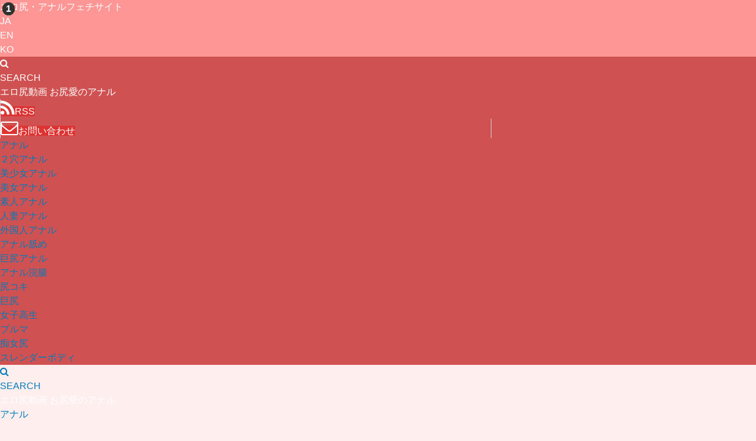

--- FILE ---
content_type: text/html; charset=UTF-8
request_url: https://oshiri-bunsassvideo.com/anal-sex/double-penetratio/%E7%AB%B9%E5%86%85%E5%A4%8F%E5%B8%8C/4312/
body_size: 39246
content:
<!DOCTYPE html><html lang="ja"><head><script data-no-optimize="1">var litespeed_docref=sessionStorage.getItem("litespeed_docref");litespeed_docref&&(Object.defineProperty(document,"referrer",{get:function(){return litespeed_docref}}),sessionStorage.removeItem("litespeed_docref"));</script> <meta charset="UTF-8"><meta http-equiv="X-UA-Compatible" content="IE=edge"><meta name="viewport" content="width=device-width, initial-scale=1" /><title>『竹内夏希』アナルセックス 人妻お尻姫の3穴に確定中出し イラマチオ ケツ穴教育</title><meta name="description" content="東京カンチョー生意気なアナル女をケツ穴で教育！浣腸でお仕置き！その後、輪姦っと🤪 東京カンチョー浣腸の経験あります？ なつさん/主婦か、浣腸？あるわけ・・・ 東京カンチョー1000ml注入しまーす h"><meta name="thumbnail" content="https://oshiri-bunsassvideo.com/wp-content/uploads/cap_e_22_550ene-016.jpg" /><meta property="og:locale" content="ja_JP" /><meta property="og:title" content="『竹内夏希』アナルセックス 人妻お尻姫の3穴に確定中出し イラマチオ ケツ穴教育" /><meta property="og:description" content="東京カンチョー生意気なアナル女をケツ穴で教育！浣腸でお仕置き！その後、輪姦っと🤪 東京カンチョー浣腸の経験あります？ なつさん/主婦か、浣腸？あるわけ・・・ 東京カンチョー1000ml注入しまーす h" /><meta property="og:type" content="article" /><meta property="og:url" content="https://oshiri-bunsassvideo.com/anal-sex/double-penetratio/%e7%ab%b9%e5%86%85%e5%a4%8f%e5%b8%8c/4312/" /><meta property="og:image" content="https://oshiri-bunsassvideo.com/wp-content/uploads/cap_e_22_550ene-016.jpg" /><meta property="og:site_name" content="エロ尻動画 お尻愛のアナル" /><meta name="twitter:site" content="VzwvXULCw27A0al" /><meta name="twitter:card" content="summary_large_image" /><meta name="twitter:title" content="『竹内夏希』アナルセックス 人妻お尻姫の3穴に確定中出し イラマチオ ケツ穴教育" /><meta name="twitter:url" content="https://oshiri-bunsassvideo.com/anal-sex/double-penetratio/%e7%ab%b9%e5%86%85%e5%a4%8f%e5%b8%8c/4312/" /><meta name="twitter:description" content="東京カンチョー生意気なアナル女をケツ穴で教育！浣腸でお仕置き！その後、輪姦っと🤪 東京カンチョー浣腸の経験あります？ なつさん/主婦か、浣腸？あるわけ・・・ 東京カンチョー1000ml注入しまーす h" /><meta name="twitter:image" content="https://oshiri-bunsassvideo.com/wp-content/uploads/cap_e_22_550ene-016.jpg" /><link rel="canonical" href="https://oshiri-bunsassvideo.com/anal-sex/double-penetratio/%e7%ab%b9%e5%86%85%e5%a4%8f%e5%b8%8c/4312/"><link rel="shortcut icon" href="https://oshiri-bunsassvideo.com/wp-content/uploads/2023/02/9jfALDUr_400x400.jpg">
<!--[if IE]><link rel="shortcut icon" href="">
<![endif]--><link rel="apple-touch-icon" href="https://oshiri-bunsassvideo.com/wp-content/uploads/cropped-GUycX0cbIAAE-Gd.jpeg" /><meta name='robots' content='max-image-preview' /> <script data-no-defer="1" data-ezscrex="false" data-cfasync="false" data-pagespeed-no-defer data-cookieconsent="ignore">var ctPublicFunctions = {"_ajax_nonce":"ee7a2f8130","_rest_nonce":"3b9db0e2b3","_ajax_url":"\/wp-admin\/admin-ajax.php","_rest_url":"https:\/\/oshiri-bunsassvideo.com\/wp-json\/","data__cookies_type":"none","data__ajax_type":"rest","data__bot_detector_enabled":"1","data__frontend_data_log_enabled":1,"cookiePrefix":"","wprocket_detected":false,"host_url":"oshiri-bunsassvideo.com","text__ee_click_to_select":"Click to select the whole data","text__ee_original_email":"The complete one is","text__ee_got_it":"Got it","text__ee_blocked":"Blocked","text__ee_cannot_connect":"Cannot connect","text__ee_cannot_decode":"Can not decode email. Unknown reason","text__ee_email_decoder":"CleanTalk email decoder","text__ee_wait_for_decoding":"The magic is on the way!","text__ee_decoding_process":"Please wait a few seconds while we decode the contact data."}</script> <script data-no-defer="1" data-ezscrex="false" data-cfasync="false" data-pagespeed-no-defer data-cookieconsent="ignore">var ctPublic = {"_ajax_nonce":"ee7a2f8130","settings__forms__check_internal":"0","settings__forms__check_external":"0","settings__forms__force_protection":"0","settings__forms__search_test":"1","settings__forms__wc_add_to_cart":"0","settings__data__bot_detector_enabled":"1","settings__sfw__anti_crawler":0,"blog_home":"https:\/\/oshiri-bunsassvideo.com\/","pixel__setting":"3","pixel__enabled":true,"pixel__url":null,"data__email_check_before_post":"1","data__email_check_exist_post":"0","data__cookies_type":"none","data__key_is_ok":true,"data__visible_fields_required":true,"wl_brandname":"Anti-Spam by CleanTalk","wl_brandname_short":"CleanTalk","ct_checkjs_key":"aaf247237732df594f23aeae0a99896ac1b2bb1bee9226609eb8888da5d8695f","emailEncoderPassKey":"49e38e33dbce9c3459e4323d576b7323","bot_detector_forms_excluded":"W10=","advancedCacheExists":false,"varnishCacheExists":false,"wc_ajax_add_to_cart":false}</script> <link rel="preload" as="font" href="https://fonts.gstatic.com/s/notosansjp/v54/-F6jfjtqLzI2JPCgQBnw7HFyzSD-AsregP8VFPYk757Y0rw_qMHVdbR2L8Y9QTJ1LwkRmR5GprQAe69m.117.woff2" type="font/woff2" crossorigin><style id="critical-css">/* リセットとベース */ *{box-sizing:border-box;margin:0;padding:0} html{font-size:16px;-webkit-text-size-adjust:100%} body{font-family:"Noto Sans JP","Hiragino Sans",sans-serif;line-height:1.5;color:#333;background:#fff} /* ヘッダー固定サイズ */ .header,.site-header{min-height:60px;background:#000;position:relative} /* メインコンテンツ */ .content,.main-content{padding:15px} .post,.article{margin-bottom:20px} .post-thumbnail{aspect-ratio:16/9;background:#f5f5f5;overflow:hidden} /* タイポグラフィ */ h1,h2,h3,h4,h5,h6{font-weight:700;line-height:1.2;margin-bottom:0.5em} p{margin-bottom:1em} a{color:#007cba;text-decoration:none} /* ボタン */ .btn,button,[type="submit"]{padding:10px 20px;background:#007cba;color:#fff;border:none;border-radius:4px;cursor:pointer} /* Diverテーマ固有のCLS対策 */ #header{min-height:80px} .diver_widget_post_list li{min-height:80px} .widget_item{min-height:100px} /* モバイル対応 */ @media (max-width:768px){ body{font-size:14px} .content,.main-content{padding:10px} #header{min-height:60px} }</style><link rel='dns-prefetch' href='//fd.cleantalk.org' /><link rel='dns-prefetch' href='//cdnjs.cloudflare.com' /><link rel='dns-prefetch' href='//cdn.jsdelivr.net' /><link rel="alternate" type="application/rss+xml" title="エロ尻動画 お尻愛のアナル &raquo; フィード" href="https://oshiri-bunsassvideo.com/feed/" /><link rel="alternate" type="application/rss+xml" title="エロ尻動画 お尻愛のアナル &raquo; コメントフィード" href="https://oshiri-bunsassvideo.com/comments/feed/" /><link rel="dns-prefetch" href="//i0.wp.com"><link rel="dns-prefetch" href="//i1.wp.com"><link rel="dns-prefetch" href="//i2.wp.com"><link rel="dns-prefetch" href="//cdnjs.cloudflare.com"><link rel="preconnect" href="https://fonts.googleapis.com"><link rel="preconnect" href="https://fonts.gstatic.com" crossorigin><link rel="preconnect" href="https://pics.dmm.co.jp" crossorigin><link rel="preconnect" href="https://www.mgstage.com" crossorigin><link rel="alternate" type="application/rss+xml" title="エロ尻動画 お尻愛のアナル &raquo; 『竹内夏希』アナルセックス 人妻お尻姫の3穴に確定中出し イラマチオ ケツ穴教育 のコメントのフィード" href="https://oshiri-bunsassvideo.com/anal-sex/double-penetratio/%e7%ab%b9%e5%86%85%e5%a4%8f%e5%b8%8c/4312/feed/" /><link rel="alternate" title="oEmbed (JSON)" type="application/json+oembed" href="https://oshiri-bunsassvideo.com/wp-json/oembed/1.0/embed?url=https%3A%2F%2Foshiri-bunsassvideo.com%2Fanal-sex%2Fdouble-penetratio%2F%25e7%25ab%25b9%25e5%2586%2585%25e5%25a4%258f%25e5%25b8%258c%2F4312%2F" /><link rel="alternate" title="oEmbed (XML)" type="text/xml+oembed" href="https://oshiri-bunsassvideo.com/wp-json/oembed/1.0/embed?url=https%3A%2F%2Foshiri-bunsassvideo.com%2Fanal-sex%2Fdouble-penetratio%2F%25e7%25ab%25b9%25e5%2586%2585%25e5%25a4%258f%25e5%25b8%258c%2F4312%2F&#038;format=xml" /><style id='wp-img-auto-sizes-contain-inline-css' type='text/css'>img:is([sizes=auto i],[sizes^="auto," i]){contain-intrinsic-size:3000px 1500px}
/*# sourceURL=wp-img-auto-sizes-contain-inline-css */</style><link rel='stylesheet'  href='https://oshiri-bunsassvideo.com/wp-content/plugins/litespeed-cache/assets/css/litespeed-dummy.css'  media='all'><style id='wp-block-button-inline-css' type='text/css'>.wp-block-button__link{align-content:center;box-sizing:border-box;cursor:pointer;display:inline-block;height:100%;text-align:center;word-break:break-word}.wp-block-button__link.aligncenter{text-align:center}.wp-block-button__link.alignright{text-align:right}:where(.wp-block-button__link){border-radius:9999px;box-shadow:none;padding:calc(.667em + 2px) calc(1.333em + 2px);text-decoration:none}.wp-block-button[style*=text-decoration] .wp-block-button__link{text-decoration:inherit}.wp-block-buttons>.wp-block-button.has-custom-width{max-width:none}.wp-block-buttons>.wp-block-button.has-custom-width .wp-block-button__link{width:100%}.wp-block-buttons>.wp-block-button.has-custom-font-size .wp-block-button__link{font-size:inherit}.wp-block-buttons>.wp-block-button.wp-block-button__width-25{width:calc(25% - var(--wp--style--block-gap, .5em)*.75)}.wp-block-buttons>.wp-block-button.wp-block-button__width-50{width:calc(50% - var(--wp--style--block-gap, .5em)*.5)}.wp-block-buttons>.wp-block-button.wp-block-button__width-75{width:calc(75% - var(--wp--style--block-gap, .5em)*.25)}.wp-block-buttons>.wp-block-button.wp-block-button__width-100{flex-basis:100%;width:100%}.wp-block-buttons.is-vertical>.wp-block-button.wp-block-button__width-25{width:25%}.wp-block-buttons.is-vertical>.wp-block-button.wp-block-button__width-50{width:50%}.wp-block-buttons.is-vertical>.wp-block-button.wp-block-button__width-75{width:75%}.wp-block-button.is-style-squared,.wp-block-button__link.wp-block-button.is-style-squared{border-radius:0}.wp-block-button.no-border-radius,.wp-block-button__link.no-border-radius{border-radius:0!important}:root :where(.wp-block-button .wp-block-button__link.is-style-outline),:root :where(.wp-block-button.is-style-outline>.wp-block-button__link){border:2px solid;padding:.667em 1.333em}:root :where(.wp-block-button .wp-block-button__link.is-style-outline:not(.has-text-color)),:root :where(.wp-block-button.is-style-outline>.wp-block-button__link:not(.has-text-color)){color:currentColor}:root :where(.wp-block-button .wp-block-button__link.is-style-outline:not(.has-background)),:root :where(.wp-block-button.is-style-outline>.wp-block-button__link:not(.has-background)){background-color:initial;background-image:none}
/*# sourceURL=https://oshiri-bunsassvideo.com/wp-includes/blocks/button/style.min.css */</style><style id='wp-block-categories-inline-css' type='text/css'>.wp-block-categories{box-sizing:border-box}.wp-block-categories.alignleft{margin-right:2em}.wp-block-categories.alignright{margin-left:2em}.wp-block-categories.wp-block-categories-dropdown.aligncenter{text-align:center}.wp-block-categories .wp-block-categories__label{display:block;width:100%}
/*# sourceURL=https://oshiri-bunsassvideo.com/wp-includes/blocks/categories/style.min.css */</style><style id='wp-block-heading-inline-css' type='text/css'>h1:where(.wp-block-heading).has-background,h2:where(.wp-block-heading).has-background,h3:where(.wp-block-heading).has-background,h4:where(.wp-block-heading).has-background,h5:where(.wp-block-heading).has-background,h6:where(.wp-block-heading).has-background{padding:1.25em 2.375em}h1.has-text-align-left[style*=writing-mode]:where([style*=vertical-lr]),h1.has-text-align-right[style*=writing-mode]:where([style*=vertical-rl]),h2.has-text-align-left[style*=writing-mode]:where([style*=vertical-lr]),h2.has-text-align-right[style*=writing-mode]:where([style*=vertical-rl]),h3.has-text-align-left[style*=writing-mode]:where([style*=vertical-lr]),h3.has-text-align-right[style*=writing-mode]:where([style*=vertical-rl]),h4.has-text-align-left[style*=writing-mode]:where([style*=vertical-lr]),h4.has-text-align-right[style*=writing-mode]:where([style*=vertical-rl]),h5.has-text-align-left[style*=writing-mode]:where([style*=vertical-lr]),h5.has-text-align-right[style*=writing-mode]:where([style*=vertical-rl]),h6.has-text-align-left[style*=writing-mode]:where([style*=vertical-lr]),h6.has-text-align-right[style*=writing-mode]:where([style*=vertical-rl]){rotate:180deg}
/*# sourceURL=https://oshiri-bunsassvideo.com/wp-includes/blocks/heading/style.min.css */</style><style id='wp-block-image-inline-css' type='text/css'>.wp-block-image>a,.wp-block-image>figure>a{display:inline-block}.wp-block-image img{box-sizing:border-box;height:auto;max-width:100%;vertical-align:bottom}@media not (prefers-reduced-motion){.wp-block-image img.hide{visibility:hidden}.wp-block-image img.show{animation:show-content-image .4s}}.wp-block-image[style*=border-radius] img,.wp-block-image[style*=border-radius]>a{border-radius:inherit}.wp-block-image.has-custom-border img{box-sizing:border-box}.wp-block-image.aligncenter{text-align:center}.wp-block-image.alignfull>a,.wp-block-image.alignwide>a{width:100%}.wp-block-image.alignfull img,.wp-block-image.alignwide img{height:auto;width:100%}.wp-block-image .aligncenter,.wp-block-image .alignleft,.wp-block-image .alignright,.wp-block-image.aligncenter,.wp-block-image.alignleft,.wp-block-image.alignright{display:table}.wp-block-image .aligncenter>figcaption,.wp-block-image .alignleft>figcaption,.wp-block-image .alignright>figcaption,.wp-block-image.aligncenter>figcaption,.wp-block-image.alignleft>figcaption,.wp-block-image.alignright>figcaption{caption-side:bottom;display:table-caption}.wp-block-image .alignleft{float:left;margin:.5em 1em .5em 0}.wp-block-image .alignright{float:right;margin:.5em 0 .5em 1em}.wp-block-image .aligncenter{margin-left:auto;margin-right:auto}.wp-block-image :where(figcaption){margin-bottom:1em;margin-top:.5em}.wp-block-image.is-style-circle-mask img{border-radius:9999px}@supports ((-webkit-mask-image:none) or (mask-image:none)) or (-webkit-mask-image:none){.wp-block-image.is-style-circle-mask img{border-radius:0;-webkit-mask-image:url('data:image/svg+xml;utf8,<svg viewBox="0 0 100 100" xmlns="http://www.w3.org/2000/svg"><circle cx="50" cy="50" r="50"/></svg>');mask-image:url('data:image/svg+xml;utf8,<svg viewBox="0 0 100 100" xmlns="http://www.w3.org/2000/svg"><circle cx="50" cy="50" r="50"/></svg>');mask-mode:alpha;-webkit-mask-position:center;mask-position:center;-webkit-mask-repeat:no-repeat;mask-repeat:no-repeat;-webkit-mask-size:contain;mask-size:contain}}:root :where(.wp-block-image.is-style-rounded img,.wp-block-image .is-style-rounded img){border-radius:9999px}.wp-block-image figure{margin:0}.wp-lightbox-container{display:flex;flex-direction:column;position:relative}.wp-lightbox-container img{cursor:zoom-in}.wp-lightbox-container img:hover+button{opacity:1}.wp-lightbox-container button{align-items:center;backdrop-filter:blur(16px) saturate(180%);background-color:#5a5a5a40;border:none;border-radius:4px;cursor:zoom-in;display:flex;height:20px;justify-content:center;opacity:0;padding:0;position:absolute;right:16px;text-align:center;top:16px;width:20px;z-index:100}@media not (prefers-reduced-motion){.wp-lightbox-container button{transition:opacity .2s ease}}.wp-lightbox-container button:focus-visible{outline:3px auto #5a5a5a40;outline:3px auto -webkit-focus-ring-color;outline-offset:3px}.wp-lightbox-container button:hover{cursor:pointer;opacity:1}.wp-lightbox-container button:focus{opacity:1}.wp-lightbox-container button:focus,.wp-lightbox-container button:hover,.wp-lightbox-container button:not(:hover):not(:active):not(.has-background){background-color:#5a5a5a40;border:none}.wp-lightbox-overlay{box-sizing:border-box;cursor:zoom-out;height:100vh;left:0;overflow:hidden;position:fixed;top:0;visibility:hidden;width:100%;z-index:100000}.wp-lightbox-overlay .close-button{align-items:center;cursor:pointer;display:flex;justify-content:center;min-height:40px;min-width:40px;padding:0;position:absolute;right:calc(env(safe-area-inset-right) + 16px);top:calc(env(safe-area-inset-top) + 16px);z-index:5000000}.wp-lightbox-overlay .close-button:focus,.wp-lightbox-overlay .close-button:hover,.wp-lightbox-overlay .close-button:not(:hover):not(:active):not(.has-background){background:none;border:none}.wp-lightbox-overlay .lightbox-image-container{height:var(--wp--lightbox-container-height);left:50%;overflow:hidden;position:absolute;top:50%;transform:translate(-50%,-50%);transform-origin:top left;width:var(--wp--lightbox-container-width);z-index:9999999999}.wp-lightbox-overlay .wp-block-image{align-items:center;box-sizing:border-box;display:flex;height:100%;justify-content:center;margin:0;position:relative;transform-origin:0 0;width:100%;z-index:3000000}.wp-lightbox-overlay .wp-block-image img{height:var(--wp--lightbox-image-height);min-height:var(--wp--lightbox-image-height);min-width:var(--wp--lightbox-image-width);width:var(--wp--lightbox-image-width)}.wp-lightbox-overlay .wp-block-image figcaption{display:none}.wp-lightbox-overlay button{background:none;border:none}.wp-lightbox-overlay .scrim{background-color:#fff;height:100%;opacity:.9;position:absolute;width:100%;z-index:2000000}.wp-lightbox-overlay.active{visibility:visible}@media not (prefers-reduced-motion){.wp-lightbox-overlay.active{animation:turn-on-visibility .25s both}.wp-lightbox-overlay.active img{animation:turn-on-visibility .35s both}.wp-lightbox-overlay.show-closing-animation:not(.active){animation:turn-off-visibility .35s both}.wp-lightbox-overlay.show-closing-animation:not(.active) img{animation:turn-off-visibility .25s both}.wp-lightbox-overlay.zoom.active{animation:none;opacity:1;visibility:visible}.wp-lightbox-overlay.zoom.active .lightbox-image-container{animation:lightbox-zoom-in .4s}.wp-lightbox-overlay.zoom.active .lightbox-image-container img{animation:none}.wp-lightbox-overlay.zoom.active .scrim{animation:turn-on-visibility .4s forwards}.wp-lightbox-overlay.zoom.show-closing-animation:not(.active){animation:none}.wp-lightbox-overlay.zoom.show-closing-animation:not(.active) .lightbox-image-container{animation:lightbox-zoom-out .4s}.wp-lightbox-overlay.zoom.show-closing-animation:not(.active) .lightbox-image-container img{animation:none}.wp-lightbox-overlay.zoom.show-closing-animation:not(.active) .scrim{animation:turn-off-visibility .4s forwards}}@keyframes show-content-image{0%{visibility:hidden}99%{visibility:hidden}to{visibility:visible}}@keyframes turn-on-visibility{0%{opacity:0}to{opacity:1}}@keyframes turn-off-visibility{0%{opacity:1;visibility:visible}99%{opacity:0;visibility:visible}to{opacity:0;visibility:hidden}}@keyframes lightbox-zoom-in{0%{transform:translate(calc((-100vw + var(--wp--lightbox-scrollbar-width))/2 + var(--wp--lightbox-initial-left-position)),calc(-50vh + var(--wp--lightbox-initial-top-position))) scale(var(--wp--lightbox-scale))}to{transform:translate(-50%,-50%) scale(1)}}@keyframes lightbox-zoom-out{0%{transform:translate(-50%,-50%) scale(1);visibility:visible}99%{visibility:visible}to{transform:translate(calc((-100vw + var(--wp--lightbox-scrollbar-width))/2 + var(--wp--lightbox-initial-left-position)),calc(-50vh + var(--wp--lightbox-initial-top-position))) scale(var(--wp--lightbox-scale));visibility:hidden}}
/*# sourceURL=https://oshiri-bunsassvideo.com/wp-includes/blocks/image/style.min.css */</style><style id='wp-block-buttons-inline-css' type='text/css'>.wp-block-buttons{box-sizing:border-box}.wp-block-buttons.is-vertical{flex-direction:column}.wp-block-buttons.is-vertical>.wp-block-button:last-child{margin-bottom:0}.wp-block-buttons>.wp-block-button{display:inline-block;margin:0}.wp-block-buttons.is-content-justification-left{justify-content:flex-start}.wp-block-buttons.is-content-justification-left.is-vertical{align-items:flex-start}.wp-block-buttons.is-content-justification-center{justify-content:center}.wp-block-buttons.is-content-justification-center.is-vertical{align-items:center}.wp-block-buttons.is-content-justification-right{justify-content:flex-end}.wp-block-buttons.is-content-justification-right.is-vertical{align-items:flex-end}.wp-block-buttons.is-content-justification-space-between{justify-content:space-between}.wp-block-buttons.aligncenter{text-align:center}.wp-block-buttons:not(.is-content-justification-space-between,.is-content-justification-right,.is-content-justification-left,.is-content-justification-center) .wp-block-button.aligncenter{margin-left:auto;margin-right:auto;width:100%}.wp-block-buttons[style*=text-decoration] .wp-block-button,.wp-block-buttons[style*=text-decoration] .wp-block-button__link{text-decoration:inherit}.wp-block-buttons.has-custom-font-size .wp-block-button__link{font-size:inherit}.wp-block-buttons .wp-block-button__link{width:100%}.wp-block-button.aligncenter{text-align:center}
/*# sourceURL=https://oshiri-bunsassvideo.com/wp-includes/blocks/buttons/style.min.css */</style><style id='wp-block-search-inline-css' type='text/css'>.wp-block-search__button{margin-left:10px;word-break:normal}.wp-block-search__button.has-icon{line-height:0}.wp-block-search__button svg{height:1.25em;min-height:24px;min-width:24px;width:1.25em;fill:currentColor;vertical-align:text-bottom}:where(.wp-block-search__button){border:1px solid #ccc;padding:6px 10px}.wp-block-search__inside-wrapper{display:flex;flex:auto;flex-wrap:nowrap;max-width:100%}.wp-block-search__label{width:100%}.wp-block-search.wp-block-search__button-only .wp-block-search__button{box-sizing:border-box;display:flex;flex-shrink:0;justify-content:center;margin-left:0;max-width:100%}.wp-block-search.wp-block-search__button-only .wp-block-search__inside-wrapper{min-width:0!important;transition-property:width}.wp-block-search.wp-block-search__button-only .wp-block-search__input{flex-basis:100%;transition-duration:.3s}.wp-block-search.wp-block-search__button-only.wp-block-search__searchfield-hidden,.wp-block-search.wp-block-search__button-only.wp-block-search__searchfield-hidden .wp-block-search__inside-wrapper{overflow:hidden}.wp-block-search.wp-block-search__button-only.wp-block-search__searchfield-hidden .wp-block-search__input{border-left-width:0!important;border-right-width:0!important;flex-basis:0;flex-grow:0;margin:0;min-width:0!important;padding-left:0!important;padding-right:0!important;width:0!important}:where(.wp-block-search__input){appearance:none;border:1px solid #949494;flex-grow:1;font-family:inherit;font-size:inherit;font-style:inherit;font-weight:inherit;letter-spacing:inherit;line-height:inherit;margin-left:0;margin-right:0;min-width:3rem;padding:8px;text-decoration:unset!important;text-transform:inherit}:where(.wp-block-search__button-inside .wp-block-search__inside-wrapper){background-color:#fff;border:1px solid #949494;box-sizing:border-box;padding:4px}:where(.wp-block-search__button-inside .wp-block-search__inside-wrapper) .wp-block-search__input{border:none;border-radius:0;padding:0 4px}:where(.wp-block-search__button-inside .wp-block-search__inside-wrapper) .wp-block-search__input:focus{outline:none}:where(.wp-block-search__button-inside .wp-block-search__inside-wrapper) :where(.wp-block-search__button){padding:4px 8px}.wp-block-search.aligncenter .wp-block-search__inside-wrapper{margin:auto}.wp-block[data-align=right] .wp-block-search.wp-block-search__button-only .wp-block-search__inside-wrapper{float:right}
/*# sourceURL=https://oshiri-bunsassvideo.com/wp-includes/blocks/search/style.min.css */</style><style id='wp-block-paragraph-inline-css' type='text/css'>.is-small-text{font-size:.875em}.is-regular-text{font-size:1em}.is-large-text{font-size:2.25em}.is-larger-text{font-size:3em}.has-drop-cap:not(:focus):first-letter{float:left;font-size:8.4em;font-style:normal;font-weight:100;line-height:.68;margin:.05em .1em 0 0;text-transform:uppercase}body.rtl .has-drop-cap:not(:focus):first-letter{float:none;margin-left:.1em}p.has-drop-cap.has-background{overflow:hidden}:root :where(p.has-background){padding:1.25em 2.375em}:where(p.has-text-color:not(.has-link-color)) a{color:inherit}p.has-text-align-left[style*="writing-mode:vertical-lr"],p.has-text-align-right[style*="writing-mode:vertical-rl"]{rotate:180deg}
/*# sourceURL=https://oshiri-bunsassvideo.com/wp-includes/blocks/paragraph/style.min.css */</style><style id='global-styles-inline-css' type='text/css'>:root{--wp--preset--aspect-ratio--square: 1;--wp--preset--aspect-ratio--4-3: 4/3;--wp--preset--aspect-ratio--3-4: 3/4;--wp--preset--aspect-ratio--3-2: 3/2;--wp--preset--aspect-ratio--2-3: 2/3;--wp--preset--aspect-ratio--16-9: 16/9;--wp--preset--aspect-ratio--9-16: 9/16;--wp--preset--color--black: #000000;--wp--preset--color--cyan-bluish-gray: #abb8c3;--wp--preset--color--white: #ffffff;--wp--preset--color--pale-pink: #f78da7;--wp--preset--color--vivid-red: #cf2e2e;--wp--preset--color--luminous-vivid-orange: #ff6900;--wp--preset--color--luminous-vivid-amber: #fcb900;--wp--preset--color--light-green-cyan: #7bdcb5;--wp--preset--color--vivid-green-cyan: #00d084;--wp--preset--color--pale-cyan-blue: #8ed1fc;--wp--preset--color--vivid-cyan-blue: #0693e3;--wp--preset--color--vivid-purple: #9b51e0;--wp--preset--color--light-blue: #70b8f1;--wp--preset--color--light-red: #ff8178;--wp--preset--color--light-green: #2ac113;--wp--preset--color--light-yellow: #ffe822;--wp--preset--color--light-orange: #ffa30d;--wp--preset--color--blue: #00f;--wp--preset--color--red: #f00;--wp--preset--color--purple: #674970;--wp--preset--color--gray: #ccc;--wp--preset--gradient--vivid-cyan-blue-to-vivid-purple: linear-gradient(135deg,rgb(6,147,227) 0%,rgb(155,81,224) 100%);--wp--preset--gradient--light-green-cyan-to-vivid-green-cyan: linear-gradient(135deg,rgb(122,220,180) 0%,rgb(0,208,130) 100%);--wp--preset--gradient--luminous-vivid-amber-to-luminous-vivid-orange: linear-gradient(135deg,rgb(252,185,0) 0%,rgb(255,105,0) 100%);--wp--preset--gradient--luminous-vivid-orange-to-vivid-red: linear-gradient(135deg,rgb(255,105,0) 0%,rgb(207,46,46) 100%);--wp--preset--gradient--very-light-gray-to-cyan-bluish-gray: linear-gradient(135deg,rgb(238,238,238) 0%,rgb(169,184,195) 100%);--wp--preset--gradient--cool-to-warm-spectrum: linear-gradient(135deg,rgb(74,234,220) 0%,rgb(151,120,209) 20%,rgb(207,42,186) 40%,rgb(238,44,130) 60%,rgb(251,105,98) 80%,rgb(254,248,76) 100%);--wp--preset--gradient--blush-light-purple: linear-gradient(135deg,rgb(255,206,236) 0%,rgb(152,150,240) 100%);--wp--preset--gradient--blush-bordeaux: linear-gradient(135deg,rgb(254,205,165) 0%,rgb(254,45,45) 50%,rgb(107,0,62) 100%);--wp--preset--gradient--luminous-dusk: linear-gradient(135deg,rgb(255,203,112) 0%,rgb(199,81,192) 50%,rgb(65,88,208) 100%);--wp--preset--gradient--pale-ocean: linear-gradient(135deg,rgb(255,245,203) 0%,rgb(182,227,212) 50%,rgb(51,167,181) 100%);--wp--preset--gradient--electric-grass: linear-gradient(135deg,rgb(202,248,128) 0%,rgb(113,206,126) 100%);--wp--preset--gradient--midnight: linear-gradient(135deg,rgb(2,3,129) 0%,rgb(40,116,252) 100%);--wp--preset--font-size--small: .8em;--wp--preset--font-size--medium: 1em;--wp--preset--font-size--large: 1.2em;--wp--preset--font-size--x-large: 42px;--wp--preset--font-size--xlarge: 1.5em;--wp--preset--font-size--xxlarge: 2em;--wp--preset--spacing--20: 0.44rem;--wp--preset--spacing--30: 0.67rem;--wp--preset--spacing--40: 1rem;--wp--preset--spacing--50: 1.5rem;--wp--preset--spacing--60: 2.25rem;--wp--preset--spacing--70: 3.38rem;--wp--preset--spacing--80: 5.06rem;--wp--preset--shadow--natural: 6px 6px 9px rgba(0, 0, 0, 0.2);--wp--preset--shadow--deep: 12px 12px 50px rgba(0, 0, 0, 0.4);--wp--preset--shadow--sharp: 6px 6px 0px rgba(0, 0, 0, 0.2);--wp--preset--shadow--outlined: 6px 6px 0px -3px rgb(255, 255, 255), 6px 6px rgb(0, 0, 0);--wp--preset--shadow--crisp: 6px 6px 0px rgb(0, 0, 0);--wp--custom--spacing--small: max(1.25rem, 5vw);--wp--custom--spacing--medium: clamp(2rem, 8vw, calc(4 * var(--wp--style--block-gap)));--wp--custom--spacing--large: clamp(4rem, 10vw, 8rem);--wp--custom--spacing--outer: var(--wp--custom--spacing--small, 1.25rem);--wp--custom--typography--font-size--huge: clamp(2.25rem, 4vw, 2.75rem);--wp--custom--typography--font-size--gigantic: clamp(2.75rem, 6vw, 3.25rem);--wp--custom--typography--font-size--colossal: clamp(3.25rem, 8vw, 6.25rem);--wp--custom--typography--line-height--tiny: 1.15;--wp--custom--typography--line-height--small: 1.2;--wp--custom--typography--line-height--medium: 1.4;--wp--custom--typography--line-height--normal: 1.6;}:root { --wp--style--global--content-size: 769px;--wp--style--global--wide-size: 1240px; }:where(body) { margin: 0; }.wp-site-blocks > .alignleft { float: left; margin-right: 2em; }.wp-site-blocks > .alignright { float: right; margin-left: 2em; }.wp-site-blocks > .aligncenter { justify-content: center; margin-left: auto; margin-right: auto; }:where(.wp-site-blocks) > * { margin-block-start: 1.5em; margin-block-end: 0; }:where(.wp-site-blocks) > :first-child { margin-block-start: 0; }:where(.wp-site-blocks) > :last-child { margin-block-end: 0; }:root { --wp--style--block-gap: 1.5em; }:root :where(.is-layout-flow) > :first-child{margin-block-start: 0;}:root :where(.is-layout-flow) > :last-child{margin-block-end: 0;}:root :where(.is-layout-flow) > *{margin-block-start: 1.5em;margin-block-end: 0;}:root :where(.is-layout-constrained) > :first-child{margin-block-start: 0;}:root :where(.is-layout-constrained) > :last-child{margin-block-end: 0;}:root :where(.is-layout-constrained) > *{margin-block-start: 1.5em;margin-block-end: 0;}:root :where(.is-layout-flex){gap: 1.5em;}:root :where(.is-layout-grid){gap: 1.5em;}.is-layout-flow > .alignleft{float: left;margin-inline-start: 0;margin-inline-end: 2em;}.is-layout-flow > .alignright{float: right;margin-inline-start: 2em;margin-inline-end: 0;}.is-layout-flow > .aligncenter{margin-left: auto !important;margin-right: auto !important;}.is-layout-constrained > .alignleft{float: left;margin-inline-start: 0;margin-inline-end: 2em;}.is-layout-constrained > .alignright{float: right;margin-inline-start: 2em;margin-inline-end: 0;}.is-layout-constrained > .aligncenter{margin-left: auto !important;margin-right: auto !important;}.is-layout-constrained > :where(:not(.alignleft):not(.alignright):not(.alignfull)){max-width: var(--wp--style--global--content-size);margin-left: auto !important;margin-right: auto !important;}.is-layout-constrained > .alignwide{max-width: var(--wp--style--global--wide-size);}body .is-layout-flex{display: flex;}.is-layout-flex{flex-wrap: wrap;align-items: center;}.is-layout-flex > :is(*, div){margin: 0;}body .is-layout-grid{display: grid;}.is-layout-grid > :is(*, div){margin: 0;}body{padding-top: 0px;padding-right: 0px;padding-bottom: 0px;padding-left: 0px;}:root :where(.wp-element-button, .wp-block-button__link){background-color: #32373c;border-width: 0;color: #fff;font-family: inherit;font-size: inherit;font-style: inherit;font-weight: inherit;letter-spacing: inherit;line-height: inherit;padding-top: calc(0.667em + 2px);padding-right: calc(1.333em + 2px);padding-bottom: calc(0.667em + 2px);padding-left: calc(1.333em + 2px);text-decoration: none;text-transform: inherit;}.has-black-color{color: var(--wp--preset--color--black) !important;}.has-cyan-bluish-gray-color{color: var(--wp--preset--color--cyan-bluish-gray) !important;}.has-white-color{color: var(--wp--preset--color--white) !important;}.has-pale-pink-color{color: var(--wp--preset--color--pale-pink) !important;}.has-vivid-red-color{color: var(--wp--preset--color--vivid-red) !important;}.has-luminous-vivid-orange-color{color: var(--wp--preset--color--luminous-vivid-orange) !important;}.has-luminous-vivid-amber-color{color: var(--wp--preset--color--luminous-vivid-amber) !important;}.has-light-green-cyan-color{color: var(--wp--preset--color--light-green-cyan) !important;}.has-vivid-green-cyan-color{color: var(--wp--preset--color--vivid-green-cyan) !important;}.has-pale-cyan-blue-color{color: var(--wp--preset--color--pale-cyan-blue) !important;}.has-vivid-cyan-blue-color{color: var(--wp--preset--color--vivid-cyan-blue) !important;}.has-vivid-purple-color{color: var(--wp--preset--color--vivid-purple) !important;}.has-light-blue-color{color: var(--wp--preset--color--light-blue) !important;}.has-light-red-color{color: var(--wp--preset--color--light-red) !important;}.has-light-green-color{color: var(--wp--preset--color--light-green) !important;}.has-light-yellow-color{color: var(--wp--preset--color--light-yellow) !important;}.has-light-orange-color{color: var(--wp--preset--color--light-orange) !important;}.has-blue-color{color: var(--wp--preset--color--blue) !important;}.has-red-color{color: var(--wp--preset--color--red) !important;}.has-purple-color{color: var(--wp--preset--color--purple) !important;}.has-gray-color{color: var(--wp--preset--color--gray) !important;}.has-black-background-color{background-color: var(--wp--preset--color--black) !important;}.has-cyan-bluish-gray-background-color{background-color: var(--wp--preset--color--cyan-bluish-gray) !important;}.has-white-background-color{background-color: var(--wp--preset--color--white) !important;}.has-pale-pink-background-color{background-color: var(--wp--preset--color--pale-pink) !important;}.has-vivid-red-background-color{background-color: var(--wp--preset--color--vivid-red) !important;}.has-luminous-vivid-orange-background-color{background-color: var(--wp--preset--color--luminous-vivid-orange) !important;}.has-luminous-vivid-amber-background-color{background-color: var(--wp--preset--color--luminous-vivid-amber) !important;}.has-light-green-cyan-background-color{background-color: var(--wp--preset--color--light-green-cyan) !important;}.has-vivid-green-cyan-background-color{background-color: var(--wp--preset--color--vivid-green-cyan) !important;}.has-pale-cyan-blue-background-color{background-color: var(--wp--preset--color--pale-cyan-blue) !important;}.has-vivid-cyan-blue-background-color{background-color: var(--wp--preset--color--vivid-cyan-blue) !important;}.has-vivid-purple-background-color{background-color: var(--wp--preset--color--vivid-purple) !important;}.has-light-blue-background-color{background-color: var(--wp--preset--color--light-blue) !important;}.has-light-red-background-color{background-color: var(--wp--preset--color--light-red) !important;}.has-light-green-background-color{background-color: var(--wp--preset--color--light-green) !important;}.has-light-yellow-background-color{background-color: var(--wp--preset--color--light-yellow) !important;}.has-light-orange-background-color{background-color: var(--wp--preset--color--light-orange) !important;}.has-blue-background-color{background-color: var(--wp--preset--color--blue) !important;}.has-red-background-color{background-color: var(--wp--preset--color--red) !important;}.has-purple-background-color{background-color: var(--wp--preset--color--purple) !important;}.has-gray-background-color{background-color: var(--wp--preset--color--gray) !important;}.has-black-border-color{border-color: var(--wp--preset--color--black) !important;}.has-cyan-bluish-gray-border-color{border-color: var(--wp--preset--color--cyan-bluish-gray) !important;}.has-white-border-color{border-color: var(--wp--preset--color--white) !important;}.has-pale-pink-border-color{border-color: var(--wp--preset--color--pale-pink) !important;}.has-vivid-red-border-color{border-color: var(--wp--preset--color--vivid-red) !important;}.has-luminous-vivid-orange-border-color{border-color: var(--wp--preset--color--luminous-vivid-orange) !important;}.has-luminous-vivid-amber-border-color{border-color: var(--wp--preset--color--luminous-vivid-amber) !important;}.has-light-green-cyan-border-color{border-color: var(--wp--preset--color--light-green-cyan) !important;}.has-vivid-green-cyan-border-color{border-color: var(--wp--preset--color--vivid-green-cyan) !important;}.has-pale-cyan-blue-border-color{border-color: var(--wp--preset--color--pale-cyan-blue) !important;}.has-vivid-cyan-blue-border-color{border-color: var(--wp--preset--color--vivid-cyan-blue) !important;}.has-vivid-purple-border-color{border-color: var(--wp--preset--color--vivid-purple) !important;}.has-light-blue-border-color{border-color: var(--wp--preset--color--light-blue) !important;}.has-light-red-border-color{border-color: var(--wp--preset--color--light-red) !important;}.has-light-green-border-color{border-color: var(--wp--preset--color--light-green) !important;}.has-light-yellow-border-color{border-color: var(--wp--preset--color--light-yellow) !important;}.has-light-orange-border-color{border-color: var(--wp--preset--color--light-orange) !important;}.has-blue-border-color{border-color: var(--wp--preset--color--blue) !important;}.has-red-border-color{border-color: var(--wp--preset--color--red) !important;}.has-purple-border-color{border-color: var(--wp--preset--color--purple) !important;}.has-gray-border-color{border-color: var(--wp--preset--color--gray) !important;}.has-vivid-cyan-blue-to-vivid-purple-gradient-background{background: var(--wp--preset--gradient--vivid-cyan-blue-to-vivid-purple) !important;}.has-light-green-cyan-to-vivid-green-cyan-gradient-background{background: var(--wp--preset--gradient--light-green-cyan-to-vivid-green-cyan) !important;}.has-luminous-vivid-amber-to-luminous-vivid-orange-gradient-background{background: var(--wp--preset--gradient--luminous-vivid-amber-to-luminous-vivid-orange) !important;}.has-luminous-vivid-orange-to-vivid-red-gradient-background{background: var(--wp--preset--gradient--luminous-vivid-orange-to-vivid-red) !important;}.has-very-light-gray-to-cyan-bluish-gray-gradient-background{background: var(--wp--preset--gradient--very-light-gray-to-cyan-bluish-gray) !important;}.has-cool-to-warm-spectrum-gradient-background{background: var(--wp--preset--gradient--cool-to-warm-spectrum) !important;}.has-blush-light-purple-gradient-background{background: var(--wp--preset--gradient--blush-light-purple) !important;}.has-blush-bordeaux-gradient-background{background: var(--wp--preset--gradient--blush-bordeaux) !important;}.has-luminous-dusk-gradient-background{background: var(--wp--preset--gradient--luminous-dusk) !important;}.has-pale-ocean-gradient-background{background: var(--wp--preset--gradient--pale-ocean) !important;}.has-electric-grass-gradient-background{background: var(--wp--preset--gradient--electric-grass) !important;}.has-midnight-gradient-background{background: var(--wp--preset--gradient--midnight) !important;}.has-small-font-size{font-size: var(--wp--preset--font-size--small) !important;}.has-medium-font-size{font-size: var(--wp--preset--font-size--medium) !important;}.has-large-font-size{font-size: var(--wp--preset--font-size--large) !important;}.has-x-large-font-size{font-size: var(--wp--preset--font-size--x-large) !important;}.has-xlarge-font-size{font-size: var(--wp--preset--font-size--xlarge) !important;}.has-xxlarge-font-size{font-size: var(--wp--preset--font-size--xxlarge) !important;}
/*# sourceURL=global-styles-inline-css */</style><style id='core-block-supports-inline-css' type='text/css'>.wp-container-core-buttons-is-layout-a89b3969{justify-content:center;}
/*# sourceURL=core-block-supports-inline-css */</style> <script type="text/javascript"src="https://fd.cleantalk.org/ct-bot-detector-wrapper.js?ver=6.70.1" id="ct_bot_detector-js" defer="defer" data-wp-strategy="defer"></script> <link rel="https://api.w.org/" href="https://oshiri-bunsassvideo.com/wp-json/" /><link rel="alternate" title="JSON" type="application/json" href="https://oshiri-bunsassvideo.com/wp-json/wp/v2/posts/4312" /><link rel="EditURI" type="application/rsd+xml" title="RSD" href="https://oshiri-bunsassvideo.com/xmlrpc.php?rsd" /><meta name="generator" content="WordPress 6.9" /><link rel='shortlink' href='https://oshiri-bunsassvideo.com/?p=4312' />
 <script type="litespeed/javascript" data-src="https://www.googletagmanager.com/gtag/js?id=G-QKBH1DZ9G1"></script> <script type="litespeed/javascript">window.dataLayer=window.dataLayer||[];function gtag(){dataLayer.push(arguments)}
gtag('js',new Date());gtag('config','G-QKBH1DZ9G1')</script> <link rel="alternate" hreflang="ja" href="https://oshiri-bunsassvideo.com/anal-sex/double-penetratio/%E7%AB%B9%E5%86%85%E5%A4%8F%E5%B8%8C/4312/"/><link rel="alternate" hreflang="en-US" href="https://oshiri-bunsassvideo.com/en/anal-sex/double-penetratio/natsuki-takeuchi/4312/"/><link rel="alternate" hreflang="ko-KR" href="https://oshiri-bunsassvideo.com/ko/%ed%95%ad%eb%ac%b8-%ec%84%b9%ec%8a%a4/%ec%9d%b4%ec%a4%91-%ec%b9%a8%ed%88%ac%ec%9c%a8/%ed%83%80%ec%bc%80%ec%9a%b0%ec%b9%98-%eb%82%98%ec%b8%a0%ed%82%a4/4312/"/><link rel="alternate" hreflang="en" href="https://oshiri-bunsassvideo.com/en/anal-sex/double-penetratio/natsuki-takeuchi/4312/"/><link rel="alternate" hreflang="ko" href="https://oshiri-bunsassvideo.com/ko/%ed%95%ad%eb%ac%b8-%ec%84%b9%ec%8a%a4/%ec%9d%b4%ec%a4%91-%ec%b9%a8%ed%88%ac%ec%9c%a8/%ed%83%80%ec%bc%80%ec%9a%b0%ec%b9%98-%eb%82%98%ec%b8%a0%ed%82%a4/4312/"/><link rel="alternate" hreflang="x-default" href="https://oshiri-bunsassvideo.com/anal-sex/double-penetratio/%E7%AB%B9%E5%86%85%E5%A4%8F%E5%B8%8C/4312/"/>
 <script type="litespeed/javascript" data-src="https://www.googletagmanager.com/gtag/js?id=G-QKBH1DZ9G1"></script> <script type="litespeed/javascript">window.dataLayer=window.dataLayer||[];function gtag(){dataLayer.push(arguments)}
gtag('js',new Date());gtag('config',"G-QKBH1DZ9G1")</script> <script type="application/ld+json" class="json-ld">[
    {
        "@context": "https://schema.org",
        "@type": "BlogPosting",
        "mainEntityOfPage": {
            "@type": "WebPage",
            "@id": "https://oshiri-bunsassvideo.com/anal-sex/double-penetratio/%e7%ab%b9%e5%86%85%e5%a4%8f%e5%b8%8c/4312/"
        },
        "headline": "『竹内夏希』アナルセックス 人妻お尻姫の3穴に確定中出し イラマチオ ケツ穴教育",
        "image": [
            "https://oshiri-bunsassvideo.com/wp-content/uploads/cap_e_22_550ene-016.jpg",
            "https://oshiri-bunsassvideo.com/wp-content/uploads/cap_e_22_550ene-016.jpg",
            "https://oshiri-bunsassvideo.com/wp-content/uploads/cap_e_22_550ene-016.jpg"
        ],
        "description": "東京カンチョー生意気なアナル女をケツ穴で教育！浣腸でお仕置き！その後、輪姦っと🤪 東京カンチョー浣腸の経験あります？ なつさん/主婦か、浣腸？あるわけ・・・ 東京カンチョー1000ml注入しまーす h",
        "datePublished": "2023-12-24T03:14:00+09:00",
        "dateModified": "2025-07-27T16:12:49+09:00",
        "articleSection": [
            "２穴アナル"
        ],
        "author": {
            "@type": "Person",
            "name": "桃尻",
            "url": "https://oshiri-bunsassvideo.com/author/admin/"
        },
        "publisher": {
            "@context": "http://schema.org",
            "@type": "Organization",
            "name": "エロ尻動画 お尻愛のアナル",
            "description": "エロ尻・アナルフェチサイト",
            "logo": null
        }
    }
]</script> <style>body{background-image:url('');}</style><style>#onlynav ul li,#nav_fixed #nav ul li,.header-logo #nav ul ul {perspective:300px;}#onlynav ul ul,#nav_fixed #nav ul ul,.header-logo #nav ul ul{visibility:hidden;opacity:0;transition:.3s ease-in-out;transform:rotateX(-90deg) rotateY(0);transform-origin:0 0;}#onlynav ul ul li,#nav_fixed #nav ul ul li,.header-logo #nav ul ul li {perspective:1500px;}#onlynav ul ul ul,#nav_fixed #nav ul ul ul,.header-logo #nav ul ul ul{transform:rotateX(0) rotateY(-90deg);}#onlynav ul li:hover > ul,#nav_fixed #nav ul li:hover > ul,.header-logo #nav ul li:hover > ul{visibility:visible;opacity:1;transform:rotateX(0) rotateY(0);}</style><style>body{background-color:#ffeeee;color:#333}:where(a){color:#333}:where(a):hover{color:#04C}.header-wrap,#header ul.sub-menu, #header ul.children,#scrollnav,.description_sp,#nav_fixed.fixed{background:#d05151;color:#fff}.header-wrap a,#nav_fixed.fixed a,div.logo_title{color:#fff}.header-wrap a:hover,#nav_fixed.fixed a:hover,div.logo_title:hover{color:#04c}.drawer-nav-btn span{background-color:#fff;}.drawer-nav-btn:before,.drawer-nav-btn:after {border-color:#fff;}.header_small_menu{background:#ff9696;color:#fff;border-bottom:none}.header_small_menu a{color:#fff}.header_small_menu a:hover{color:#04c}#onlynav,#onlynav ul li a,#nav_fixed #nav ul ul{background:#d05151;color:#fff}#onlynav ul > li:hover > a{background:#ffc4c4;color:#d05151;}#bigfooter{background:#ff9696;color:#fff}#bigfooter a{color:#fff}#bigfooter a:hover{color:#04c}#footer{background:#d05151;color:#fff;}#footer a{color:#fff}#footer a:hover{color:#04c}#sidebar .widget{background:#fff;}.post-box-contents,#main-wrap #pickup_posts_container img,.hentry,#single-main .post-sub,.single_thumbnail,.navigation,.in_loop,#breadcrumb,.pickup-cat-list,.maintop-widget, .mainbottom-widget,#share_plz,.sticky-post-box,.catpage_content_wrap,.cat-post-main{background:#fff;}.post-box{border-color:#ffd2d2;}</style><style>@media screen and (min-width:1201px){#main-wrap,.header-wrap .header-logo,.header_small_content,.bigfooter_wrap,.footer_content,.container_top_widget,.container_bottom_widget{width:65%;}}@media screen and (max-width:1200px){ #main-wrap,.header-wrap .header-logo, .header_small_content, .bigfooter_wrap,.footer_content, .container_top_widget, .container_bottom_widget{width:70%;}}@media screen and (max-width:768px){#main-wrap,.header-wrap .header-logo,.header_small_content,.bigfooter_wrap,.footer_content,.container_top_widget,.container_bottom_widget{width:100%;}}@media screen and (min-width:960px){#sidebar {width:300px;}}#pickup_posts_container li > a,.post-box-thumbnail__wrap::before{padding-top:75%;}</style><style>@media screen and (min-width:1201px){#main-wrap{width:65%;}}@media screen and (max-width:1200px){ #main-wrap{width:70%;}}</style><style type="text/css" id="diver-custom-heading-css">.content h2:where(:not([class])),:where(.is-editor-blocks) :where(.content) h2:not(.sc_heading){color:#444444;background-color:#eac9e0;border-top:2px solid #eac9e0;border-bottom:2px solid #eac9e0;background:transparent;padding-left:0px;padding-right:0px;}.content h3:where(:not([class])),:where(.is-editor-blocks) :where(.content) h3:not(.sc_heading){color:#000000;background-color:#eac9e0;background:linear-gradient(-155deg, rgba(0, 0, 0, 0) 1.5em,#eac9e0 0%);}.content h3:where(:not([class])):after,:where(.is-editor-blocks) :where(.content) h3:not(.sc_heading):after{content:"";position:absolute;top:0px;right:0px;width:1.65507em;height:3.5493em;;background:linear-gradient(to left bottom, rgba(0, 0, 0, 0) 50%, rgba(0, 0, 0, .2) 0%, rgba(0, 0, 0, .3));border-bottom-left-radius:6px;box-shadow:-.2em .2em .3em -.1em rgba(0, 0, 0, .15);transform:translateY(-1.89424em) rotate(-40deg);transform-origin:bottom right;}.content h4:where(:not([class])),:where(.is-editor-blocks) :where(.content) h4:not(.sc_heading){color:#444444;background-color:#eac9e0;background:linear-gradient(-155deg, rgba(0, 0, 0, 0) 1.5em,#eac9e0 0%);}.content h4:where(:not([class])):after,:where(.is-editor-blocks) :where(.content) h4:not(.sc_heading):after{content:"";position:absolute;top:0px;right:0px;width:1.65507em;height:3.5493em;;background:linear-gradient(to left bottom, rgba(0, 0, 0, 0) 50%, rgba(0, 0, 0, .2) 0%, rgba(0, 0, 0, .3));border-bottom-left-radius:6px;box-shadow:-.2em .2em .3em -.1em rgba(0, 0, 0, .15);transform:translateY(-1.89424em) rotate(-40deg);transform-origin:bottom right;}.content h5:where(:not([class])),:where(.is-editor-blocks) :where(.content) h5:not(.sc_heading){color:#000;}</style><noscript><style>.lazyload[data-src]{display:none !important;}</style></noscript><style>.lazyload{background-image:none !important;}.lazyload:before{background-image:none !important;}</style><link rel="icon" href="https://oshiri-bunsassvideo.com/wp-content/uploads/cropped-GUycX0cbIAAE-Gd-32x32.jpeg" sizes="32x32" /><link rel="icon" href="https://oshiri-bunsassvideo.com/wp-content/uploads/cropped-GUycX0cbIAAE-Gd-192x192.jpeg" sizes="192x192" /><link rel="apple-touch-icon" href="https://oshiri-bunsassvideo.com/wp-content/uploads/cropped-GUycX0cbIAAE-Gd-180x180.jpeg" /><meta name="msapplication-TileImage" content="https://oshiri-bunsassvideo.com/wp-content/uploads/cropped-GUycX0cbIAAE-Gd-270x270.jpeg" /> <script type="litespeed/javascript" data-src="https://www.youtube.com/iframe_api"></script> <link data-asynced="1" as="style" onload="this.onload=null;this.rel='stylesheet'"  rel='preload'  href='https://maxcdn.bootstrapcdn.com/font-awesome/4.7.0/css/font-awesome.min.css'  media='all'><link data-asynced="1" as="style" onload="this.onload=null;this.rel='stylesheet'"  rel='preload'  href='https://cdnjs.cloudflare.com/ajax/libs/lity/2.3.1/lity.min.css'  media='all'></head><body itemscope="itemscope" itemtype="http://schema.org/WebPage" class="wp-singular post-template-default single single-post postid-4312 single-format-standard wp-embed-responsive wp-theme-diver wp-child-theme-diver_child translatepress-ja is-editor-blocks l-sidebar-left"><div id="container"><div id="header" class="clearfix"><header class="header-wrap" role="banner" itemscope="itemscope" itemtype="http://schema.org/WPHeader"><div class="header_small_menu clearfix"><div class="header_small_content"><div id="description">エロ尻・アナルフェチサイト</div><nav class="header_small_menu_right" role="navigation" itemscope="itemscope" itemtype="http://scheme.org/SiteNavigationElement"><ul id="menu-%e3%83%9f%e3%83%8b%e3%83%98%e3%83%83%e3%83%80%e3%83%bc" class="menu"><li id="menu-item-6423" class="trp-language-switcher-container trp-menu-ls-item trp-menu-ls-desktop current-language-menu-item menu-item menu-item-type-post_type menu-item-object-language_switcher menu-item-6423"><a href="https://oshiri-bunsassvideo.com/anal-sex/double-penetratio/%E7%AB%B9%E5%86%85%E5%A4%8F%E5%B8%8C/4312/"><span class="trp-menu-ls-label" data-no-translation title="JA"><span class="trp-ls-language-name">JA</span></span></a></li><li id="menu-item-6425" class="trp-language-switcher-container trp-menu-ls-item trp-menu-ls-desktop menu-item menu-item-type-post_type menu-item-object-language_switcher menu-item-6425"><a href="https://oshiri-bunsassvideo.com/en/anal-sex/double-penetratio/natsuki-takeuchi/4312/"><span class="trp-menu-ls-label" data-no-translation title="EN"><span class="trp-ls-language-name">EN</span></span></a></li><li id="menu-item-6424" class="trp-language-switcher-container trp-menu-ls-item trp-menu-ls-desktop menu-item menu-item-type-post_type menu-item-object-language_switcher menu-item-6424"><a href="https://oshiri-bunsassvideo.com/ko/%ed%95%ad%eb%ac%b8-%ec%84%b9%ec%8a%a4/%ec%9d%b4%ec%a4%91-%ec%b9%a8%ed%88%ac%ec%9c%a8/%ed%83%80%ec%bc%80%ec%9a%b0%ec%b9%98-%eb%82%98%ec%b8%a0%ed%82%a4/4312/"><span class="trp-menu-ls-label" data-no-translation title="KO"><span class="trp-ls-language-name">KO</span></span></a></li></ul></nav></div></div><div class="header-logo clearfix"><div class="drawer-nav-btn-wrap"><span class="drawer-nav-btn"><span></span></span></div><div class="header_search"><a href="#header_search" class="header_search_btn" data-lity><div class="header_search_inner"><i class="fa fa-search" aria-hidden="true"></i><div class="header_search_title">SEARCH</div></div></a></div><div id="logo">
<a href="https://oshiri-bunsassvideo.com/"><div class="logo_title">エロ尻動画 お尻愛のアナル</div>
</a></div><div class="nav_in_btn"><ul><li class="nav_in_btn_list_1"><a href="https://oshiri-bunsassvideo.com/feed/" target="_blank" ><i class="fa fa-rss"></i><span>RSS</span></a></li><li class="nav_in_btn_list_2"><a href="https://oshiri-bunsassvideo.com/%e3%81%8a%e5%95%8f%e3%81%84%e5%90%88%e3%82%8f%e3%81%9b/"  ><i class="fa fa-envelope-o"></i><span>お問い合わせ</span></a></li></ul></div></div></header><nav id="scrollnav" role="navigation" itemscope="itemscope" itemtype="http://scheme.org/SiteNavigationElement"><div class="menu-%e3%82%ab%e3%83%86%e3%82%b4%e3%83%aa%e3%83%bc%e4%b8%80%e8%a6%a7-container"><ul id="scroll-menu"><li id="menu-item-13110" class="menu-item menu-item-type-taxonomy menu-item-object-category current-post-ancestor menu-item-has-children menu-item-13110"><a href="https://oshiri-bunsassvideo.com/category/anal-sex/">アナル</a><ul class="sub-menu"><li id="menu-item-13111" class="menu-item menu-item-type-taxonomy menu-item-object-category current-post-ancestor current-menu-parent current-post-parent menu-item-13111"><a href="https://oshiri-bunsassvideo.com/category/anal-sex/double-penetratio/">２穴アナル</a></li><li id="menu-item-13125" class="menu-item menu-item-type-taxonomy menu-item-object-category menu-item-13125"><a href="https://oshiri-bunsassvideo.com/category/beautiful-girl-anal/">美少女アナル</a></li><li id="menu-item-13124" class="menu-item menu-item-type-taxonomy menu-item-object-category menu-item-13124"><a href="https://oshiri-bunsassvideo.com/category/beautiful-woman-girl/">美女アナル</a></li><li id="menu-item-13123" class="menu-item menu-item-type-taxonomy menu-item-object-category menu-item-13123"><a href="https://oshiri-bunsassvideo.com/category/amateur-anal/">素人アナル</a></li><li id="menu-item-13117" class="menu-item menu-item-type-taxonomy menu-item-object-category menu-item-13117"><a href="https://oshiri-bunsassvideo.com/category/married-woman/">人妻アナル</a></li><li id="menu-item-13118" class="menu-item menu-item-type-taxonomy menu-item-object-category menu-item-13118"><a href="https://oshiri-bunsassvideo.com/category/western-porn/">外国人アナル</a></li><li id="menu-item-13114" class="menu-item menu-item-type-taxonomy menu-item-object-category menu-item-13114"><a href="https://oshiri-bunsassvideo.com/category/anal-licking/">アナル舐め</a></li><li id="menu-item-13112" class="menu-item menu-item-type-taxonomy menu-item-object-category menu-item-13112"><a href="https://oshiri-bunsassvideo.com/category/anal-sex/big-butt-anal/">巨尻アナル</a></li><li id="menu-item-13113" class="menu-item menu-item-type-taxonomy menu-item-object-category menu-item-13113"><a href="https://oshiri-bunsassvideo.com/category/anal-enema/">アナル浣腸</a></li></ul></li><li id="menu-item-13120" class="menu-item menu-item-type-taxonomy menu-item-object-category menu-item-13120"><a href="https://oshiri-bunsassvideo.com/category/buttjob/">尻コキ</a></li><li id="menu-item-13121" class="menu-item menu-item-type-taxonomy menu-item-object-category menu-item-13121"><a href="https://oshiri-bunsassvideo.com/category/bigbuns/">巨尻</a></li><li id="menu-item-13119" class="menu-item menu-item-type-taxonomy menu-item-object-category menu-item-13119"><a href="https://oshiri-bunsassvideo.com/category/high-school-girl/">女子高生</a></li><li id="menu-item-13116" class="menu-item menu-item-type-taxonomy menu-item-object-category menu-item-13116"><a href="https://oshiri-bunsassvideo.com/category/bloomers/">ブルマ</a></li><li id="menu-item-13122" class="menu-item menu-item-type-taxonomy menu-item-object-category menu-item-13122"><a href="https://oshiri-bunsassvideo.com/category/slut/">痴女尻</a></li><li id="menu-item-13115" class="menu-item menu-item-type-taxonomy menu-item-object-category menu-item-13115"><a href="https://oshiri-bunsassvideo.com/category/slender-body/">スレンダーボディ</a></li></ul></div></nav><div id="nav_fixed"><div class="header-logo clearfix"><div class="drawer-nav-btn-wrap"><span class="drawer-nav-btn"><span></span></span></div><div class="header_search"><a href="#header_search" class="header_search_btn" data-lity><div class="header_search_inner"><i class="fa fa-search" aria-hidden="true"></i><div class="header_search_title">SEARCH</div></div></a></div><div class="logo clearfix">
<a href="https://oshiri-bunsassvideo.com/"><div class="logo_title">エロ尻動画 お尻愛のアナル</div>
</a></div><nav id="nav" role="navigation" itemscope="itemscope" itemtype="http://scheme.org/SiteNavigationElement"><div class="menu-%e3%82%ab%e3%83%86%e3%82%b4%e3%83%aa%e3%83%bc%e4%b8%80%e8%a6%a7-container"><ul id="fixnavul" class="menu"><li class="menu-item menu-item-type-taxonomy menu-item-object-category current-post-ancestor menu-item-has-children menu-item-13110"><a href="https://oshiri-bunsassvideo.com/category/anal-sex/">アナル</a><ul class="sub-menu"><li class="menu-item menu-item-type-taxonomy menu-item-object-category current-post-ancestor current-menu-parent current-post-parent menu-item-13111"><a href="https://oshiri-bunsassvideo.com/category/anal-sex/double-penetratio/">２穴アナル</a></li><li class="menu-item menu-item-type-taxonomy menu-item-object-category menu-item-13125"><a href="https://oshiri-bunsassvideo.com/category/beautiful-girl-anal/">美少女アナル</a></li><li class="menu-item menu-item-type-taxonomy menu-item-object-category menu-item-13124"><a href="https://oshiri-bunsassvideo.com/category/beautiful-woman-girl/">美女アナル</a></li><li class="menu-item menu-item-type-taxonomy menu-item-object-category menu-item-13123"><a href="https://oshiri-bunsassvideo.com/category/amateur-anal/">素人アナル</a></li><li class="menu-item menu-item-type-taxonomy menu-item-object-category menu-item-13117"><a href="https://oshiri-bunsassvideo.com/category/married-woman/">人妻アナル</a></li><li class="menu-item menu-item-type-taxonomy menu-item-object-category menu-item-13118"><a href="https://oshiri-bunsassvideo.com/category/western-porn/">外国人アナル</a></li><li class="menu-item menu-item-type-taxonomy menu-item-object-category menu-item-13114"><a href="https://oshiri-bunsassvideo.com/category/anal-licking/">アナル舐め</a></li><li class="menu-item menu-item-type-taxonomy menu-item-object-category menu-item-13112"><a href="https://oshiri-bunsassvideo.com/category/anal-sex/big-butt-anal/">巨尻アナル</a></li><li class="menu-item menu-item-type-taxonomy menu-item-object-category menu-item-13113"><a href="https://oshiri-bunsassvideo.com/category/anal-enema/">アナル浣腸</a></li></ul></li><li class="menu-item menu-item-type-taxonomy menu-item-object-category menu-item-13120"><a href="https://oshiri-bunsassvideo.com/category/buttjob/">尻コキ</a></li><li class="menu-item menu-item-type-taxonomy menu-item-object-category menu-item-13121"><a href="https://oshiri-bunsassvideo.com/category/bigbuns/">巨尻</a></li><li class="menu-item menu-item-type-taxonomy menu-item-object-category menu-item-13119"><a href="https://oshiri-bunsassvideo.com/category/high-school-girl/">女子高生</a></li><li class="menu-item menu-item-type-taxonomy menu-item-object-category menu-item-13116"><a href="https://oshiri-bunsassvideo.com/category/bloomers/">ブルマ</a></li><li class="menu-item menu-item-type-taxonomy menu-item-object-category menu-item-13122"><a href="https://oshiri-bunsassvideo.com/category/slut/">痴女尻</a></li><li class="menu-item menu-item-type-taxonomy menu-item-object-category menu-item-13115"><a href="https://oshiri-bunsassvideo.com/category/slender-body/">スレンダーボディ</a></li></ul></div></nav></div></div><nav id="onlynav" class="onlynav" role="navigation" itemscope="itemscope" itemtype="http://scheme.org/SiteNavigationElement"><div class="menu-%e3%82%ab%e3%83%86%e3%82%b4%e3%83%aa%e3%83%bc%e4%b8%80%e8%a6%a7-container"><ul id="onlynavul" class="menu"><li class="menu-item menu-item-type-taxonomy menu-item-object-category current-post-ancestor menu-item-has-children menu-item-13110"><a href="https://oshiri-bunsassvideo.com/category/anal-sex/">アナル</a><ul class="sub-menu"><li class="menu-item menu-item-type-taxonomy menu-item-object-category current-post-ancestor current-menu-parent current-post-parent menu-item-13111"><a href="https://oshiri-bunsassvideo.com/category/anal-sex/double-penetratio/">２穴アナル</a></li><li class="menu-item menu-item-type-taxonomy menu-item-object-category menu-item-13125"><a href="https://oshiri-bunsassvideo.com/category/beautiful-girl-anal/">美少女アナル</a></li><li class="menu-item menu-item-type-taxonomy menu-item-object-category menu-item-13124"><a href="https://oshiri-bunsassvideo.com/category/beautiful-woman-girl/">美女アナル</a></li><li class="menu-item menu-item-type-taxonomy menu-item-object-category menu-item-13123"><a href="https://oshiri-bunsassvideo.com/category/amateur-anal/">素人アナル</a></li><li class="menu-item menu-item-type-taxonomy menu-item-object-category menu-item-13117"><a href="https://oshiri-bunsassvideo.com/category/married-woman/">人妻アナル</a></li><li class="menu-item menu-item-type-taxonomy menu-item-object-category menu-item-13118"><a href="https://oshiri-bunsassvideo.com/category/western-porn/">外国人アナル</a></li><li class="menu-item menu-item-type-taxonomy menu-item-object-category menu-item-13114"><a href="https://oshiri-bunsassvideo.com/category/anal-licking/">アナル舐め</a></li><li class="menu-item menu-item-type-taxonomy menu-item-object-category menu-item-13112"><a href="https://oshiri-bunsassvideo.com/category/anal-sex/big-butt-anal/">巨尻アナル</a></li><li class="menu-item menu-item-type-taxonomy menu-item-object-category menu-item-13113"><a href="https://oshiri-bunsassvideo.com/category/anal-enema/">アナル浣腸</a></li></ul></li><li class="menu-item menu-item-type-taxonomy menu-item-object-category menu-item-13120"><a href="https://oshiri-bunsassvideo.com/category/buttjob/">尻コキ</a></li><li class="menu-item menu-item-type-taxonomy menu-item-object-category menu-item-13121"><a href="https://oshiri-bunsassvideo.com/category/bigbuns/">巨尻</a></li><li class="menu-item menu-item-type-taxonomy menu-item-object-category menu-item-13119"><a href="https://oshiri-bunsassvideo.com/category/high-school-girl/">女子高生</a></li><li class="menu-item menu-item-type-taxonomy menu-item-object-category menu-item-13116"><a href="https://oshiri-bunsassvideo.com/category/bloomers/">ブルマ</a></li><li class="menu-item menu-item-type-taxonomy menu-item-object-category menu-item-13122"><a href="https://oshiri-bunsassvideo.com/category/slut/">痴女尻</a></li><li class="menu-item menu-item-type-taxonomy menu-item-object-category menu-item-13115"><a href="https://oshiri-bunsassvideo.com/category/slender-body/">スレンダーボディ</a></li></ul></div></nav></div><div class="d_sp"></div><div id="main-wrap"><div class="l-main-container"><main id="single-main"  style="margin-left:-320px;padding-left:320px;" role="main"><div id="breadcrumb"><ul itemscope itemtype="http://schema.org/BreadcrumbList"><li itemprop="itemListElement" itemscope itemtype="http://schema.org/ListItem"><a href="https://oshiri-bunsassvideo.com/" itemprop="item"><span itemprop="name"><i class="fa fa-home" aria-hidden="true"></i> ホーム</span></a><meta itemprop="position" content="1" /></li><li itemprop="itemListElement" itemscope itemtype="http://schema.org/ListItem"><a href="https://oshiri-bunsassvideo.com/category/anal-sex/" itemprop="item"><span itemprop="name">アナル</span></a><meta itemprop="position" content="2" /></li><li itemprop="itemListElement" itemscope itemtype="http://schema.org/ListItem"><a href="https://oshiri-bunsassvideo.com/category/anal-sex/double-penetratio/" itemprop="item"><span itemprop="name">２穴アナル</span></a><meta itemprop="position" content="3" /></li><li itemprop="itemListElement" itemscope itemtype="http://schema.org/ListItem"><span itemprop="name">『竹内夏希』アナルセックス 人妻お尻姫の3穴に確定中出し イラマチオ ケツ穴教育</span><meta itemprop="position" content="4" /></li></ul></div><div id="content_area" class="fadeIn animated"><article id="post-4312" class="post-4312 post type-post status-publish format-standard has-post-thumbnail hentry category-double-penetratio tag-3p-4p tag-anal tag-irrumatio tag-masturbation tag-spanking tag-hip80cm tag-creampie tag-115 actress_name-210"><header><div class="post-meta clearfix"><div class="cat-tag"><div class="single-post-category" style="background:#dd0000"><a href="https://oshiri-bunsassvideo.com/category/anal-sex/double-penetratio/" rel="category tag">２穴アナル</a></div><div class="tag"><a href="https://oshiri-bunsassvideo.com/tag/anal/" rel="tag">アナル</a></div><div class="tag"><a href="https://oshiri-bunsassvideo.com/tag/3p-4p/" rel="tag">3P・4P</a></div><div class="tag"><a href="https://oshiri-bunsassvideo.com/tag/creampie/" rel="tag">中だし</a></div><div class="tag"><a href="https://oshiri-bunsassvideo.com/tag/irrumatio/" rel="tag">イラマチオ</a></div><div class="tag"><a href="https://oshiri-bunsassvideo.com/tag/spanking/" rel="tag">スパンキング</a></div><div class="tag"><a href="https://oshiri-bunsassvideo.com/tag/masturbation/" rel="tag">オナニー</a></div><div class="tag"><a href="https://oshiri-bunsassvideo.com/tag/%e7%ab%b9%e5%86%85%e5%a4%8f%e5%b8%8c/" rel="tag">竹内夏希</a></div><div class="tag"><a href="https://oshiri-bunsassvideo.com/tag/hip80cm/" rel="tag">ヒップ80cm</a></div></div><h1 class="single-post-title entry-title">『竹内夏希』アナルセックス 人妻お尻姫の3穴に確定中出し イラマチオ ケツ穴教育</h1><div class="post-meta-bottom">
<time class="single-post-date published updated" datetime="2023-12-24"><i class="fa fa-calendar" aria-hidden="true"></i>2023年12月24日</time>
<time class="single-post-date modified" datetime="2025-07-27"><i class="fa fa-refresh" aria-hidden="true"></i>2025年7月27日</time></div></div></header><section class="single-post-main"><div class="content"><div id="toc_container" class="toc_light_blue no_bullets"><p class="toc_title">目次</p><ul class="toc_list"><li><a href="#hitotuma_anal_005_550ENE-016"><span class="toc_number toc_depth_1">1</span> hitotuma anal 【人妻アナル開通】夫の居ぬ間に愛の巣で二穴挿し&amp;全弾中出し。なつさん/主婦 アナルクラブ005 550ENE-016</a></li><li><a href="#i"><span class="toc_number toc_depth_1">2</span> 人妻アナル イラマチオを楽しむ動画</a></li><li><a href="#i-2"><span class="toc_number toc_depth_1">3</span> 作品情報</a><ul><li><a href="#i-3"><span class="toc_number toc_depth_2">3.1</span> 女優さん紹介</a></li></ul></li><li><a href="#i-4"><span class="toc_number toc_depth_1">4</span> 『竹内夏希』の関連作品</a></li></ul></div><figure class="wp-block-image aligncenter size-full is-resized"><a href="https://do-ga.eroterest.net/video/detail/15743/" target="_blank" rel=" noreferrer noopener"><img fetchpriority="high" decoding="sync" width="840" height="472" src="https://oshiri-bunsassvideo.com/wp-content/uploads/cap_e_22_550ene-016.jpg.webp" alt="アナルセックス 竹内夏希" class="wp-image-4313" style="width:600px" srcset="https://oshiri-bunsassvideo.com/wp-content/uploads/cap_e_22_550ene-016.jpg.webp 840w, https://oshiri-bunsassvideo.com/wp-content/uploads/cap_e_22_550ene-016-18x10.jpg.webp 18w" sizes="(max-width: 840px) 100vw, 840px"/></a></figure><div class="wp-block-dvaux-voice voice clearfix n_bottom left"><div class="icon"><img decoding="async" src="[data-uri]" class="voice_img lazyload" data-src="https://oshiri-bunsassvideo.com/wp-content/uploads/tokyo.png.webp" data-eio-rwidth="800" data-eio-rheight="800" /><noscript><img decoding="async" src="https://oshiri-bunsassvideo.com/wp-content/uploads/tokyo.png.webp" class="voice_img" data-eio="l" /></noscript><div class="name">東京カンチョー</div></div><div class="text think_balloon left" style="background-color:#ffffff;color:#000"><span class="custom_voice left" style="background-color:#ffffff"></span><span class="custom_voice2 left" style="background-color:#ffffff"></span><span><strong>生意気なアナル女をケツ穴で教育！</strong><br><strong>浣腸でお仕置き！</strong><br><strong>その後、輪姦っと🤪</strong></span></div></div><div class="wp-block-dvaux-voice voice clearfix n_bottom left"><div class="icon"><img decoding="async" src="[data-uri]" class="voice_img lazyload" data-src="https://oshiri-bunsassvideo.com/wp-content/uploads/tokyo.png.webp" data-eio-rwidth="800" data-eio-rheight="800" /><noscript><img decoding="async" src="https://oshiri-bunsassvideo.com/wp-content/uploads/tokyo.png.webp" class="voice_img" data-eio="l" /></noscript><div class="name">東京カンチョー</div></div><div class="text sc_balloon left" style="background-color:#fff;color:#000"><span class="custom_voice left" style="border-color:transparent #fff transparent transparent"></span><span><strong>浣腸の経験あります？</strong></span></div></div><div class="wp-block-dvaux-voice voice clearfix n_bottom right"><div class="icon"><img decoding="async" src="[data-uri]" class="voice_img lazyload" data-src="https://oshiri-bunsassvideo.com/wp-content/uploads/takeuchi-natsuki-.png.webp" data-eio-rwidth="114" data-eio-rheight="105" /><noscript><img decoding="async" src="https://oshiri-bunsassvideo.com/wp-content/uploads/takeuchi-natsuki-.png.webp" class="voice_img" data-eio="l" /></noscript><div class="name">なつさん/主婦</div></div><div class="text sc_balloon right" style="background-color:#fff;color:#000"><span class="custom_voice right" style="border-color:transparent transparent transparent #fff"></span><span><strong>か、浣腸？<br>あるわけ・・・</strong></span></div></div><div class="wp-block-dvaux-voice voice clearfix n_bottom left"><div class="icon"><img decoding="async" src="[data-uri]" class="voice_img lazyload" data-src="https://oshiri-bunsassvideo.com/wp-content/uploads/tokyo.png.webp" data-eio-rwidth="800" data-eio-rheight="800" /><noscript><img decoding="async" src="https://oshiri-bunsassvideo.com/wp-content/uploads/tokyo.png.webp" class="voice_img" data-eio="l" /></noscript><div class="name">東京カンチョー</div></div><div class="text sc_balloon left" style="background-color:#fff;color:#000"><span class="custom_voice left" style="border-color:transparent #fff transparent transparent"></span><span><strong>1000ml注入しまーす</strong></span></div></div><h2 class="wp-block-heading"><span id="hitotuma_anal_005_550ENE-016">hitotuma anal 【人妻アナル開通】夫の居ぬ間に愛の巣で二穴挿し&amp;全弾中出し。なつさん/主婦 アナルクラブ005 550ENE-016</span></h2><div class="1l0jaxa"></div><script id="mgs_Widget_affiliate" charset="utf-8" type="litespeed/javascript" data-src="https://static.mgstage.com/mgs/script/common/mgs_Widget_affiliate.js?c=WNJ6DY27WAKYGDGH6LR5XXFZTJ&t=image&o=t&b=t&p=550ENE-016&from=ppv&class=1l0jaxa"></script> <div class="wp-block-buttons is-content-justification-center is-layout-flex wp-container-core-buttons-is-layout-a89b3969 wp-block-buttons-is-layout-flex"><div class="wp-block-button has-custom-width wp-block-button__width-75"><a class="wp-block-button__link has-red-color has-black-background-color has-text-color has-background has-link-color has-medium-font-size has-custom-font-size wp-element-button" href="https://www.mgstage.com/product/product_detail/550ENE-016/?form=mgs_asp_linktool_WNJ6DY27WAKYGDGH6LR5XXFZTJ&amp;utm_medium=mgs_affiliate&amp;utm_source=mgs_affiliate_linktool&amp;utm_campaign=mgs_affiliate_linktool&amp;utm_content=WNJ6DY27WAKYGDGH6LR5XXFZTJ&amp;agef=1&amp;aff=WNJ6DY27WAKYGDGH6LR5XXFZTJ" style="border-radius:0px" target="_blank" rel="noreferrer noopener">▶︎ご購入はこちら<br>MGS動画</a></div></div> <script type="litespeed/javascript" data-src="https://www.mgstage.com/afscript/point_return/640_100/WNJ6DY27WAKYGDGH6LR5XXFZTJ/"></script> <h2 class="wp-block-heading"><span id="i">人妻アナル イラマチオを楽しむ動画</span></h2> <script charset="utf-8" type="litespeed/javascript" data-src="https://www.mgstage.com/js/mgs_sample_movie.js?p=550ENE-016&r=1&c=WNJ6DY27WAKYGDGH6LR5XXFZTJ"></script> <h2 class="wp-block-heading"><span id="i-2">作品情報</span></h2><h3 class="wp-block-heading"><span id="i-3">女優さん紹介</span></h3><p class="actress-names"><strong>AV女優名：</strong><a href="https://oshiri-bunsassvideo.com/actress_name/%e7%ab%b9%e5%86%85%e5%a4%8f%e5%b8%8c/">竹内夏希</a></p><p><sub>550ENE-016</sub></p><div class="actor-related-works"><div class="mgs-item"><p>【人妻アナル開通】夫の居ぬ間に愛の巣で二穴挿し&amp;全弾中出し。なつさん/主婦 アナルクラブ005<p><p>価格: 980円(税込)</p><p>出演者: なつさん/主婦</p><p>収録時間: 98min</p><p>メーカー: ENEMA</p><p>レーベル: ENEMA</p><p>シリーズ: アナルクラブ</p><p>ジャンル: 独占配信, 配信専用, 素人, アナルセックス, アナル, 人妻, 3P・4P, イラマチオ, 中出し, フルハイビジョン(FHD)</p><p>品番: 550ENE-016</p><p>配信開始日: 2023/03/28</p><p>評価: <span class="stars">★★★★★</span> (4.7
(7 件) ) <a href="https://www.mgstage.com/product/product_detail/550ENE-016/?form=eroterest_detail_WNJ6DY27WAKYGDGH6LR5XXFZTJ&#038;utm_medium=advertising&#038;utm_source=eroterest&#038;utm_campaign=eroterest_detail&#038;utm_content=WNJ6DY27WAKYGDGH6LR5XXFZTJ&#038;agef=1#user_review" target="_blank" style="text-decoration: underline; color: blue;">レビューを見る</a></p></div></div><center><ins class="widget-banner"></ins><script class="widget-banner-script" type="litespeed/javascript" data-src="https://widget-view.dmm.co.jp/js/banner_placement.js?affiliate_id=555momo-001&banner_id=1277_640_200"></script><br>
<font size="-1">本ページの情報は2024年10月時点のものです。最新の配信・キャンペーン状況はサービスサイトにてご確認ください。</font></center><h2 class="wp-block-heading"><span id="i-4">『竹内夏希』の関連作品</span></h2><a href="https://affiliate.dmm.com/api/"><img decoding="async" src="[data-uri]" width="135" height="17" alt="WEB SERVICE BY FANZA" data-src="https://p.dmm.co.jp/p/affiliate/web_service/r18_135_17.gif" class="lazyload" data-eio-rwidth="135" data-eio-rheight="17" /><noscript><img decoding="async" src="https://p.dmm.co.jp/p/affiliate/web_service/r18_135_17.gif" width="135" height="17" alt="WEB SERVICE BY FANZA" data-eio="l" /></noscript></a></div><div class="bottom_ad clearfix"><div id="block-509" class="widget widget_block"><p><div class="actor-related-works"><div class="mgs-item"><p>【人妻アナル開通】夫の居ぬ間に愛の巣で二穴挿し&amp;全弾中出し。なつさん/主婦 アナルクラブ005<p><p>価格: 980円(税込)</p><p>出演者: なつさん/主婦</p><p>収録時間: 98min</p><p>メーカー: ENEMA</p><p>レーベル: ENEMA</p><p>シリーズ: アナルクラブ</p><p>ジャンル: 独占配信, 配信専用, 素人, アナルセックス, アナル, 人妻, 3P・4P, イラマチオ, 中出し, フルハイビジョン(FHD)</p><p>品番: 550ENE-016</p><p>配信開始日: 2023/03/28</p><p>評価: <span class="stars">★★★★★</span> (4.7
(7 件) ) <a href="https://www.mgstage.com/product/product_detail/550ENE-016/?form=eroterest_detail_WNJ6DY27WAKYGDGH6LR5XXFZTJ&#038;utm_medium=advertising&#038;utm_source=eroterest&#038;utm_campaign=eroterest_detail&#038;utm_content=WNJ6DY27WAKYGDGH6LR5XXFZTJ&#038;agef=1#user_review" target="_blank" style="text-decoration: underline; color: blue;">レビューを見る</a></p></div></div></p></div><div id="block-513" class="widget widget_block"><p></p><h2 class="wp-block-heading"><a href="http://www.adultblogranking.com/link/?id=2099620" target="_blank" rel="noreferrer noopener nofollow"><mark style="background-color:rgba(0, 0, 0, 0)" class="has-inline-color has-red-color">▶︎</mark>エロ尻・アナルフェチサイトを探す</a></h2></p><div class="wp-block-dvaux-frame sc_frame_wrap inframe"><div class="sc_frame_title inframe" style="background-color:#f78da7">エロ尻・アナル動画を探す</div><div class="sc_frame" style="background-color:#fff;border-color:#f78da7"><figure class="wp-block-image size-full"><a href="http://www.adultblogranking.com/link/?id=2099620" target="_blank" rel=" noreferrer noopener"><img decoding="async" width="260" height="48" src="[data-uri]" alt="アダルトブログランキング バナー" class="wp-image-11048 lazyload"   data-src="https://oshiri-bunsassvideo.com/wp-content/uploads/adultblogranking.png.webp" data-srcset="https://oshiri-bunsassvideo.com/wp-content/uploads/adultblogranking.png.webp 260w, https://oshiri-bunsassvideo.com/wp-content/uploads/adultblogranking-18x3.png.webp 18w" data-sizes="auto" data-eio-rwidth="260" data-eio-rheight="48" /><noscript><img decoding="async" width="260" height="48" src="https://oshiri-bunsassvideo.com/wp-content/uploads/adultblogranking.png.webp" alt="アダルトブログランキング バナー" class="wp-image-11048" srcset="https://oshiri-bunsassvideo.com/wp-content/uploads/adultblogranking.png.webp 260w, https://oshiri-bunsassvideo.com/wp-content/uploads/adultblogranking-18x3.png.webp 18w" sizes="(max-width: 260px) 100vw, 260px" data-eio="l" /></noscript></a></figure></div></div></p></div><div id="block-520" class="widget widget_block"><div class="eye-catching-ad-container-fanza" style="display: flex; justify-content: center; align-items: center; width: 100%;"><div class="eye-catching-ad-fanza" style="display: block; width: 300px; padding: 20px; background: linear-gradient(135deg, #f06, #9f6); border-radius: 10px; font-family: Arial, sans-serif; box-shadow: 0 4px 6px rgba(0,0,0,0.1);">
<a href="https://oshiri-bunsassvideo.com/vpn/" style="text-decoration: none; color: white;"><div style="font-size: 14px; margin-bottom: 10px; text-align: center;">
<span style="display: inline-block; animation: sparkle 1.5s infinite;">✨</span>
海外からでも楽しめる！
<span style="display: inline-block; animation: sparkle 1.5s infinite;">✨</span></div><div style="font-size: 24px; font-weight: bold; margin-bottom: 15px; text-align: center; color: white;">
FANZAを海外から見る方法</div><div style="background-color: white; color: #f06; padding: 10px 15px; border-radius: 5px; text-align: center; font-weight: bold;">
今すぐ確認する</div>
</a></div></div><style>@keyframes sparkle {
    0%, 100% { transform: scale(1); }
    50% { transform: scale(1.2); }
}
.eye-catching-ad-fanza {
    transition: transform 0.3s ease, box-shadow 0.3s ease;
}
.eye-catching-ad-fanza:hover {
    transform: translateY(-5px);
    box-shadow: 0 6px 8px rgba(0,0,0,0.15);
}
.eye-catching-ad-fanza:hover div:last-child {
    background-color: #ff3385;
    color: white;
}</style></div></div><div class="share-button sns big" >
<a class='twitter' href='https://x.com/share?url=https://oshiri-bunsassvideo.com/?p=4312&text=『竹内夏希』アナルセックス 人妻お尻姫の3穴に確定中出し イラマチオ ケツ穴教育&tw_p=tweetbutton' target='_blank' rel='noopener noreferrer'><svg width="1200" height="1227" viewBox="0 0 1200 1227" fill="currentColor" xmlns="http://www.w3.org/2000/svg">
<path d="M714.163 519.284L1160.89 0H1055.03L667.137 450.887L357.328 0H0L468.492 681.821L0 1226.37H105.866L515.491 750.218L842.672 1226.37H1200L714.137 519.284H714.163ZM569.165 687.828L521.697 619.934L144.011 79.6944H306.615L611.412 515.685L658.88 583.579L1055.08 1150.3H892.476L569.165 687.854V687.828Z"/>
</svg><span class='sns_name'>post</span></a></div></section><footer class="article_footer"><div class="single_title">関連キーワード</div><div class="tag_area"><div class="tag"><a href="https://oshiri-bunsassvideo.com/tag/3p-4p/" rel="tag">3P・4P</a></div><div class="tag"><a href="https://oshiri-bunsassvideo.com/tag/anal/" rel="tag">アナル</a></div><div class="tag"><a href="https://oshiri-bunsassvideo.com/tag/irrumatio/" rel="tag">イラマチオ</a></div><div class="tag"><a href="https://oshiri-bunsassvideo.com/tag/masturbation/" rel="tag">オナニー</a></div><div class="tag"><a href="https://oshiri-bunsassvideo.com/tag/spanking/" rel="tag">スパンキング</a></div><div class="tag"><a href="https://oshiri-bunsassvideo.com/tag/hip80cm/" rel="tag">ヒップ80cm</a></div><div class="tag"><a href="https://oshiri-bunsassvideo.com/tag/creampie/" rel="tag">中だし</a></div><div class="tag"><a href="https://oshiri-bunsassvideo.com/tag/%e7%ab%b9%e5%86%85%e5%a4%8f%e5%b8%8c/" rel="tag">竹内夏希</a></div></div></footer></article></div><ul class='navigation-post '><li class='navigation-post__item previous_post container-has-bg'><a class='navigation-post__link' href='https://oshiri-bunsassvideo.com/bigbuns/%e6%b5%81%e5%b7%9d%e8%8e%89%e5%a4%ae/4308/'><div class="navigation-post__thumb"><img src="[data-uri]" width="800" height="534" alt="ヒップ91cm尻揉み エロ巨尻シックスナイン アナルむき出し杭打ちファック『流川莉央』すんごいバック美人女子大生" data-src="https://oshiri-bunsassvideo.com/wp-content/uploads/pred00414jp-3.jpg.webp" decoding="async" class="lazyload" data-eio-rwidth="800" data-eio-rheight="534"><noscript><img src="https://oshiri-bunsassvideo.com/wp-content/uploads/pred00414jp-3.jpg.webp" width="800" height="534" alt="ヒップ91cm尻揉み エロ巨尻シックスナイン アナルむき出し杭打ちファック『流川莉央』すんごいバック美人女子大生" data-eio="l"></noscript></div><div class='navigation-post__title'>ヒップ91cm尻揉み エロ巨尻シックスナイン アナルむき出し杭打ちファック『流川莉央』すんごいバック美人女子大生</div></a></li><li class='navigation-post__item next_post container-has-bg'><a class='navigation-post__link' href='https://oshiri-bunsassvideo.com/high-school-girl/%e9%a6%99%e6%b0%b4%e3%81%98%e3%82%85%e3%82%93/4316/'><div class='navigation-post__title'>パンチラ美少女尻コキ『香水じゅん』のパンティーずらして美尻バック</div><div class="navigation-post__thumb"><img src="[data-uri]" width="533" height="800" alt="パンチラ美少女尻コキ『香水じゅん』のパンティーずらして美尻バック" data-src="https://oshiri-bunsassvideo.com/wp-content/uploads/ssis00282jp-5.jpg.webp" decoding="async" class="lazyload" data-eio-rwidth="533" data-eio-rheight="800"><noscript><img src="https://oshiri-bunsassvideo.com/wp-content/uploads/ssis00282jp-5.jpg.webp" width="533" height="800" alt="パンチラ美少女尻コキ『香水じゅん』のパンティーずらして美尻バック" data-eio="l"></noscript></div></a></li></ul><div class="post-sub"><div class="single_title">おすすめの記事</div><section class="recommend-post"><article role="article" class="single-recommend clearfix hvr-fade-post" style="">
<a class="clearfix" href="https://oshiri-bunsassvideo.com/slut/%e7%9f%b3%e5%8e%9f%e5%b8%8c%e6%9c%9b/4987/" title="ケツ穴丸見え 痴女がデカ尻ドS責めで寸止め尻コキ「さぁケツに埋もれて…おイキなさい」『石原希望』" rel="bookmark"><figure class="recommend-thumb post-box-thumbnail__wrap">
<img src="[data-uri]" width="128" height="96" alt="ケツ穴丸見え 痴女がデカ尻ドS責めで寸止め尻コキ「さぁケツに埋もれて…おイキなさい」『石原希望』" data-src="https://oshiri-bunsassvideo.com/wp-content/uploads/midv00019jp-6.jpg.webp" decoding="async" class="lazyload" data-eio-rwidth="800" data-eio-rheight="603"><noscript><img src="https://oshiri-bunsassvideo.com/wp-content/uploads/midv00019jp-6.jpg.webp" width="128" height="96" alt="ケツ穴丸見え 痴女がデカ尻ドS責めで寸止め尻コキ「さぁケツに埋もれて…おイキなさい」『石原希望』" data-eio="l"></noscript><div class="recommend-cat" style="background:#dd3333">痴女尻</div></figure><section class="recommend-meta"><div class="recommend-title">
ケツ穴丸見え 痴女がデカ尻ドS責めで寸止め尻コキ「さぁケツに埋もれて…おイキなさい」『石原希望』</div><div class="recommend-desc">ケツ穴丸見え 痴女がデカ尻ドS責めで寸止め尻コキ「さぁケツに埋もれて…おイキなさい」『石原希望』窒息顔騎・ケツ穴見せつけ騎乗SEX・ヌルヌル...</div></section>
</a></article><article role="article" class="single-recommend clearfix hvr-fade-post" style="">
<a class="clearfix" href="https://oshiri-bunsassvideo.com/buttjob/shirikoki/407/" title="痴女最強の尻コキ女『永野つかさ』 痴女最強の尻コキ 最強のデカ尻・エロいお尻女" rel="bookmark"><figure class="recommend-thumb post-box-thumbnail__wrap">
<img src="[data-uri]" width="70" height="96" alt="痴女最強の尻コキ女『永野つかさ』 痴女最強の尻コキ 最強のデカ尻・エロいお尻女" data-src="https://oshiri-bunsassvideo.com/wp-content/uploads/2023/03/ddob00111jp-1-110x150.jpg.webp" decoding="async" class="lazyload" data-eio-rwidth="110" data-eio-rheight="150"><noscript><img src="https://oshiri-bunsassvideo.com/wp-content/uploads/2023/03/ddob00111jp-1-110x150.jpg.webp" width="70" height="96" alt="痴女最強の尻コキ女『永野つかさ』 痴女最強の尻コキ 最強のデカ尻・エロいお尻女" data-eio="l"></noscript><div class="recommend-cat" style="background:#dd3333">尻コキ</div></figure><section class="recommend-meta"><div class="recommend-title">
痴女最強の尻コキ女『永野つかさ』 痴女最強の尻コキ 最強のデカ尻・エロいお尻女</div><div class="recommend-desc">尻コキ女　最強のデカ尻女　M男たちのチンポをお下劣に尻コキで嫐りまくる　唾液垂らしまくり舌舐めずりしながらエロ尻使ってザーメン搾取　見せつけ...</div></section>
</a></article><article role="article" class="single-recommend clearfix hvr-fade-post" style="">
<a class="clearfix" href="https://oshiri-bunsassvideo.com/married-woman/panchira-5/3628/" title="パンチラをしかける人妻『黒川すみれ』 紐パン・エロいお尻を見せつけ顔騎 パンティを見せつけ脚コキ" rel="bookmark"><figure class="recommend-thumb post-box-thumbnail__wrap">
<img src="[data-uri]" width="128" height="85" alt="パンチラをしかける人妻『黒川すみれ』 紐パン・エロいお尻を見せつけ顔騎 パンティを見せつけ脚コキ" data-src="https://oshiri-bunsassvideo.com/wp-content/uploads/miaa00723jp-7.jpg.webp" decoding="async" class="lazyload" data-eio-rwidth="800" data-eio-rheight="534"><noscript><img src="https://oshiri-bunsassvideo.com/wp-content/uploads/miaa00723jp-7.jpg.webp" width="128" height="85" alt="パンチラをしかける人妻『黒川すみれ』 紐パン・エロいお尻を見せつけ顔騎 パンティを見せつけ脚コキ" data-eio="l"></noscript><div class="recommend-cat" style="background:#dd3333">人妻アナル</div></figure><section class="recommend-meta"><div class="recommend-title">
パンチラをしかける人妻『黒川すみれ』 紐パン・エロいお尻を見せつけ顔騎 パンティを見せつけ脚コキ</div><div class="recommend-desc">パンチラをしかける人妻『黒川すみれ』 紐パン・エロいお尻を見せつけ顔騎 パンティを見せつけ脚コキ エロの機能美に特化したGストリングパンツで...</div></section>
</a></article><article role="article" class="single-recommend clearfix hvr-fade-post" style="">
<a class="clearfix" href="https://oshiri-bunsassvideo.com/western-porn/jillian/12297/" title="白人らしいお尻のボリューム感、めっちゃエロイ 真っ白でむっちりとしたお尻" rel="bookmark"><figure class="recommend-thumb post-box-thumbnail__wrap">
<img src="[data-uri]" width="128" height="72" alt="白人らしいお尻のボリューム感、めっちゃエロイ 真っ白でむっちりとしたお尻" data-src="https://oshiri-bunsassvideo.com/wp-content/uploads/image-3.jpg.webp" decoding="async" class="lazyload" data-eio-rwidth="960" data-eio-rheight="540"><noscript><img src="https://oshiri-bunsassvideo.com/wp-content/uploads/image-3.jpg.webp" width="128" height="72" alt="白人らしいお尻のボリューム感、めっちゃエロイ 真っ白でむっちりとしたお尻" data-eio="l"></noscript><div class="recommend-cat" style="background:#dd3333">外国人アナル</div></figure><section class="recommend-meta"><div class="recommend-title">
白人らしいお尻のボリューム感、めっちゃエロイ 真っ白でむっちりとしたお尻</div><div class="recommend-desc">ジリアン-高身長白肌美女に種付けセックス#ジリアン 世界中どこに行っても通用しそうな長身美女で、ちょっと緊張しちゃいましたｗ外人っぽい顔して...</div></section>
</a></article><article role="article" class="single-recommend clearfix hvr-fade-post" style="">
<a class="clearfix" href="https://oshiri-bunsassvideo.com/anal-sex/%e8%91%89%e6%9c%88%e3%82%82%e3%81%88-2/8749/" title="デカ尻・アナルレイ●プ・ケツ穴調教・ケツイキするほどマゾ開花 イラマチオ・アナルめがけて射精『葉月もえ』" rel="bookmark"><figure class="recommend-thumb post-box-thumbnail__wrap">
<img src="[data-uri]" width="128" height="80" alt="デカ尻・アナルレイ●プ・ケツ穴調教・ケツイキするほどマゾ開花 イラマチオ・アナルめがけて射精『葉月もえ』" data-src="https://oshiri-bunsassvideo.com/wp-content/uploads/1nhdtb00624jp-13.jpg.webp" decoding="async" class="lazyload" data-eio-rwidth="800" data-eio-rheight="500"><noscript><img src="https://oshiri-bunsassvideo.com/wp-content/uploads/1nhdtb00624jp-13.jpg.webp" width="128" height="80" alt="デカ尻・アナルレイ●プ・ケツ穴調教・ケツイキするほどマゾ開花 イラマチオ・アナルめがけて射精『葉月もえ』" data-eio="l"></noscript><div class="recommend-cat" style="background:#dd3333">アナル</div></figure><section class="recommend-meta"><div class="recommend-title">
デカ尻・アナルレイ●プ・ケツ穴調教・ケツイキするほどマゾ開花 イラマチオ・アナルめがけて射精『葉月もえ』</div><div class="recommend-desc">anal 侵入者の勃起チ○ポをいきなりアナルに突っ込まれ絶叫するが徐々に気持ちよくなり肛門イキしまくる美尻女3 1nhdtb00624 完全...</div></section>
</a></article><article role="article" class="single-recommend clearfix hvr-fade-post" style="">
<a class="clearfix" href="https://oshiri-bunsassvideo.com/bigbuns/%e4%bb%8a%e4%ba%95%e5%a4%8f%e5%b8%86-2/8977/" title="パンティーちら見せ・尻コキ・足コキ・尻射・顔面騎乗『今井夏帆』パンティーずらしてバイブオナニー" rel="bookmark"><figure class="recommend-thumb post-box-thumbnail__wrap">
<img src="[data-uri]" width="128" height="85" alt="パンティーちら見せ・尻コキ・足コキ・尻射・顔面騎乗『今井夏帆』パンティーずらしてバイブオナニー" data-src="https://oshiri-bunsassvideo.com/wp-content/uploads/cjod00244jp-8.jpg.webp" decoding="async" class="lazyload" data-eio-rwidth="800" data-eio-rheight="534"><noscript><img src="https://oshiri-bunsassvideo.com/wp-content/uploads/cjod00244jp-8.jpg.webp" width="128" height="85" alt="パンティーちら見せ・尻コキ・足コキ・尻射・顔面騎乗『今井夏帆』パンティーずらしてバイブオナニー" data-eio="l"></noscript><div class="recommend-cat" style="background:#dd3333">巨尻</div></figure><section class="recommend-meta"><div class="recommend-title">
パンティーちら見せ・尻コキ・足コキ・尻射・顔面騎乗『今井夏帆』パンティーずらしてバイブオナニー</div><div class="recommend-desc">単品動画はこちら！ 月額動画はこちら！ 幼い頃から面倒を見てくれていたおじさんのことがいつからか好きになっていた…！お尻も綺麗に大きくなった...</div></section>
</a></article><article role="article" class="single-recommend clearfix hvr-fade-post" style="">
<a class="clearfix" href="https://oshiri-bunsassvideo.com/beautiful-woman-girl/beautiful-ass-2/3219/" title="神乳神尻×美女 エロ尻をスパンキング 尻を叩かれるのが好きな淫乱ギャル 夏希まろん" rel="bookmark"><figure class="recommend-thumb post-box-thumbnail__wrap">
<img src="[data-uri]" width="128" height="72" alt="神乳神尻×美女 エロ尻をスパンキング 尻を叩かれるのが好きな淫乱ギャル 夏希まろん" data-src="https://oshiri-bunsassvideo.com/wp-content/uploads/cap_e_22_390jac-059.jpg.webp" decoding="async" class="lazyload" data-eio-rwidth="840" data-eio-rheight="472"><noscript><img src="https://oshiri-bunsassvideo.com/wp-content/uploads/cap_e_22_390jac-059.jpg.webp" width="128" height="72" alt="神乳神尻×美女 エロ尻をスパンキング 尻を叩かれるのが好きな淫乱ギャル 夏希まろん" data-eio="l"></noscript><div class="recommend-cat" style="background:#dd3333">美女アナル</div></figure><section class="recommend-meta"><div class="recommend-title">
神乳神尻×美女 エロ尻をスパンキング 尻を叩かれるのが好きな淫乱ギャル 夏希まろん</div><div class="recommend-desc">【神乳神尻×究極の美女】『夏希まろん』エロいお尻をスパンキング デカ尻を叩かれるのが好きな淫乱ギャル。ハリのある桃尻を赤くしながらバック挿入...</div></section>
</a></article><article role="article" class="single-recommend clearfix hvr-fade-post" style="">
<a class="clearfix" href="https://oshiri-bunsassvideo.com/bigbuns/%e5%90%9b%e5%b3%b6%e3%81%bf%e3%81%8a-2/5972/" title="人妻『君島みお』のエロデカ尻バック 息子の受験合格の為に巨尻を捧げた人妻 着衣尻揉み" rel="bookmark"><figure class="recommend-thumb post-box-thumbnail__wrap">
<img src="[data-uri]" width="128" height="85" alt="人妻『君島みお』のエロデカ尻バック 息子の受験合格の為に巨尻を捧げた人妻 着衣尻揉み" data-src="https://oshiri-bunsassvideo.com/wp-content/uploads/ksbj00323jp-6.jpg.webp" decoding="async" class="lazyload" data-eio-rwidth="800" data-eio-rheight="533"><noscript><img src="https://oshiri-bunsassvideo.com/wp-content/uploads/ksbj00323jp-6.jpg.webp" width="128" height="85" alt="人妻『君島みお』のエロデカ尻バック 息子の受験合格の為に巨尻を捧げた人妻 着衣尻揉み" data-eio="l"></noscript><div class="recommend-cat" style="background:#dd3333">巨尻</div></figure><section class="recommend-meta"><div class="recommend-title">
人妻『君島みお』のエロデカ尻バック 息子の受験合格の為に巨尻を捧げた人妻 着衣尻揉み</div><div class="recommend-desc">完全動画はこちら！ ksbj00323...</div></section>
</a></article></section></div></main><div id="sidebar" role="complementary"><div class="sidebar_content"><div id="block-315" class="widget widget_block widget_search"><form role="search" method="get" action="https://oshiri-bunsassvideo.com/" class="wp-block-search__button-outside wp-block-search__icon-button wp-block-search"    ><label class="wp-block-search__label" for="wp-block-search__input-1" ><strong>サイト内検索</strong></label><div class="wp-block-search__inside-wrapper" ><input class="wp-block-search__input" id="wp-block-search__input-1" placeholder="" value="" type="search" name="s" required /><button aria-label="検索" class="wp-block-search__button has-icon wp-element-button" type="submit" ><svg class="search-icon" viewBox="0 0 24 24" width="24" height="24">
<path d="M13 5c-3.3 0-6 2.7-6 6 0 1.4.5 2.7 1.3 3.7l-3.8 3.8 1.1 1.1 3.8-3.8c1 .8 2.3 1.3 3.7 1.3 3.3 0 6-2.7 6-6S16.3 5 13 5zm0 10.5c-2.5 0-4.5-2-4.5-4.5s2-4.5 4.5-4.5 4.5 2 4.5 4.5-2 4.5-4.5 4.5z"></path>
</svg></button></div></form></div><div id="block-42" class="widget widget_block"><div class="trp-block-container"><div class="trp-shortcode-switcher__wrapper"
style="--bg:#FFFFFF;--bg-hover:#000000;--text:#143852;--text-hover:#ffffff;--border:1px solid #143852;--border-width:1px;--border-color:#143852;--border-radius:5px;--flag-radius:2px;--flag-size:18px;--aspect-ratio:4/3;--font-size:14px;--transition-duration:0.2s"
role="group"
data-open-mode="hover"><div class="trp-language-switcher trp-ls-dropdown trp-shortcode-switcher trp-shortcode-anchor trp-open-on-hover"
aria-hidden="true"
inert
data-no-translation><div class="trp-current-language-item__wrapper">
<a class="trp-language-item trp-language-item__default trp-language-item__current" data-no-translation href="https://oshiri-bunsassvideo.com/anal-sex/double-penetratio/%E7%AB%B9%E5%86%85%E5%A4%8F%E5%B8%8C/4312/" title="Japanese"><img decoding="async" src="[data-uri]" class="trp-flag-image lazyload" alt="" role="presentation" loading="lazy" data-src="https://oshiri-bunsassvideo.com/wp-content/plugins/translatepress-multilingual/assets/flags/4x3/ja.svg" /><noscript><img decoding="async" src="https://oshiri-bunsassvideo.com/wp-content/plugins/translatepress-multilingual/assets/flags/4x3/ja.svg" class="trp-flag-image" alt="" role="presentation" loading="lazy" data-eio="l" /></noscript><span class="trp-language-item-name">Japanese</span></a>                    <svg class="trp-shortcode-arrow" width="20" height="20" viewBox="0 0 20 21" fill="none" aria-hidden="true" focusable="false" xmlns="http://www.w3.org/2000/svg">
<path d="M5 8L10 13L15 8" stroke="var(--text)" stroke-width="2" stroke-linecap="round" stroke-linejoin="round"/>
</svg></div></div><div class="trp-language-switcher trp-ls-dropdown trp-shortcode-switcher trp-shortcode-overlay trp-open-on-hover"
role="navigation"
aria-label="Website language selector"
data-no-translation
><div class="trp-current-language-item__wrapper"><div class="trp-language-item trp-language-item__default trp-language-item__current" data-no-translation role="button" aria-expanded="false" tabindex="0" aria-label="Change language" aria-controls="trp-shortcode-dropdown-696a14c500f28"><img decoding="async" src="[data-uri]" class="trp-flag-image lazyload" alt="" role="presentation" loading="lazy" data-src="https://oshiri-bunsassvideo.com/wp-content/plugins/translatepress-multilingual/assets/flags/4x3/ja.svg" /><noscript><img decoding="async" src="https://oshiri-bunsassvideo.com/wp-content/plugins/translatepress-multilingual/assets/flags/4x3/ja.svg" class="trp-flag-image" alt="" role="presentation" loading="lazy" data-eio="l" /></noscript><span class="trp-language-item-name">Japanese</span></div>                    <svg class="trp-shortcode-arrow" width="20" height="20" viewBox="0 0 20 21" fill="none" aria-hidden="true" focusable="false" xmlns="http://www.w3.org/2000/svg">
<path d="M5 8L10 13L15 8" stroke="var(--text)" stroke-width="2" stroke-linecap="round" stroke-linejoin="round"/>
</svg></div><div class="trp-switcher-dropdown-list"
id="trp-shortcode-dropdown-696a14c500f28"
role="group"
aria-label="Available languages"
hidden
inert
>
<a class="trp-language-item" href="https://oshiri-bunsassvideo.com/en/anal-sex/double-penetratio/natsuki-takeuchi/4312/" title="English">
<img decoding="async" src="[data-uri]" class="trp-flag-image lazyload" alt="" role="presentation" loading="lazy" data-src="https://oshiri-bunsassvideo.com/wp-content/plugins/translatepress-multilingual/assets/flags/4x3/en_US.svg" /><noscript><img decoding="async" src="https://oshiri-bunsassvideo.com/wp-content/plugins/translatepress-multilingual/assets/flags/4x3/en_US.svg" class="trp-flag-image" alt="" role="presentation" loading="lazy" data-eio="l" /></noscript>                                                            <span class="trp-language-item-name" data-no-translation>English</span>
</a>
<a class="trp-language-item" href="https://oshiri-bunsassvideo.com/ko/%ed%95%ad%eb%ac%b8-%ec%84%b9%ec%8a%a4/%ec%9d%b4%ec%a4%91-%ec%b9%a8%ed%88%ac%ec%9c%a8/%ed%83%80%ec%bc%80%ec%9a%b0%ec%b9%98-%eb%82%98%ec%b8%a0%ed%82%a4/4312/" title="Korean">
<img decoding="async" src="[data-uri]" class="trp-flag-image lazyload" alt="" role="presentation" loading="lazy" data-src="https://oshiri-bunsassvideo.com/wp-content/plugins/translatepress-multilingual/assets/flags/4x3/ko_KR.svg" /><noscript><img decoding="async" src="https://oshiri-bunsassvideo.com/wp-content/plugins/translatepress-multilingual/assets/flags/4x3/ko_KR.svg" class="trp-flag-image" alt="" role="presentation" loading="lazy" data-eio="l" /></noscript>                                                            <span class="trp-language-item-name" data-no-translation>Korean</span>
</a></div></div></div></div></div><div id="block-487" class="widget widget_block"><center><span style="font-size: 10pt;">＊アフィリエイト広告を使用しています</span></center></div><div id="block-524" class="widget widget_block"><center><a href='https://mttag.com/s/YVCWhsgCEro' rel='nofollow'><strong>無料で顔写真からAVを作ってみる</strong></a></center>
<img src="[data-uri]" width='1' height='1' border='0' data-src="https://mttag.com/banner/YVCWhsgCEro" decoding="async" class="lazyload" data-eio-rwidth="1" data-eio-rheight="1" /><noscript><img src='https://mttag.com/banner/YVCWhsgCEro' width='1' height='1' border='0' data-eio="l" /></noscript>
<a href='https://mttag.com/s/YVCWhsgCEro' rel='nofollow'><img src="[data-uri]" alt='' width='360' height='360' border='0' data-src="https://mttag.com/banner/YVCWhsgCEro" decoding="async" class="lazyload" data-eio-rwidth="360" data-eio-rheight="360" /><noscript><img src='https://mttag.com/banner/YVCWhsgCEro' alt='' width='360' height='360' border='0' data-eio="l" /></noscript></a></div><div id="block-522" class="widget widget_block"><center>エロ尻・アナル動画を探す<center><a href="http://www.adultblogranking.com/link/?id=2099620" target="_blank" rel="noreferrer noopener"><img decoding="async" src="[data-uri]" alt="アダルトブログランキング"</a data-src="https://oshiri-bunsassvideo.com/wp-content/uploads/adultblogranking_banner_b.png.webp" class="lazyload" data-eio-rwidth="88" data-eio-rheight="31"><noscript><img decoding="async" src="https://oshiri-bunsassvideo.com/wp-content/uploads/adultblogranking_banner_b.png.webp" alt="アダルトブログランキング"</a data-eio="l"></noscript>
&emsp;
<a href="https://blogranking.fc2.com/in.php?id=1063021" target="_blank"><img decoding="async" src="[data-uri]" alt="fc2アダルトブログランキング" data-src="https://static.fc2.com/blogranking/ranking_banner/c_01.gif" class="lazyload"><noscript><img decoding="async" src="https://static.fc2.com/blogranking/ranking_banner/c_01.gif" alt="fc2アダルトブログランキング" data-eio="l"></noscript></a></center>
<br><center><a href="https://oshiri-bunsassvideo.com/%E7%9B%B8%E4%BA%92%E3%83%AA%E3%83%B3%E3%82%AF%E3%82%B5%E3%82%A4%E3%83%88%E4%B8%80%E8%A6%A7"><strong><mark class="has-inline-color has-blue-color"><span style="color: #3366ff;"><span style="background-color: #ffffff; color: #0000ff;"><span style="color: #3366ff;">相互リンクサイト様 一覧はこちら</span></span></span></mark></strong></a><center></div><div id="block-497" class="widget widget_block"><div class="eye-catching-ad-container-fanza" style="display: flex; justify-content: center; align-items: center; width: 100%;"><div class="eye-catching-ad-fanza" style="display: block; width: 300px; padding: 20px; background: linear-gradient(135deg, #f06, #9f6); border-radius: 10px; font-family: Arial, sans-serif; box-shadow: 0 4px 6px rgba(0,0,0,0.1);">
<a href="https://oshiri-bunsassvideo.com/vpn/" style="text-decoration: none; color: white;"><div style="font-size: 14px; margin-bottom: 10px; text-align: center;">
<span style="display: inline-block; animation: sparkle 1.5s infinite;">✨</span>
海外からでも楽しめる！
<span style="display: inline-block; animation: sparkle 1.5s infinite;">✨</span></div><div style="font-size: 24px; font-weight: bold; margin-bottom: 15px; text-align: center; color: white;">
FANZAを海外から見る方法</div><div style="background-color: white; color: #f06; padding: 10px 15px; border-radius: 5px; text-align: center; font-weight: bold;">
今すぐ確認する</div>
</a></div></div><style>@keyframes sparkle {
    0%, 100% { transform: scale(1); }
    50% { transform: scale(1.2); }
}
.eye-catching-ad-fanza {
    transition: transform 0.3s ease, box-shadow 0.3s ease;
}
.eye-catching-ad-fanza:hover {
    transform: translateY(-5px);
    box-shadow: 0 6px 8px rgba(0,0,0,0.15);
}
.eye-catching-ad-fanza:hover div:last-child {
    background-color: #ff3385;
    color: white;
}</style></div><div id="diver_widget_profile-4" class="widget widget_diver_widget_profile"><div class="widgettitle">　　　　管理人プロフィール</div><div class="diver_widget_profile clearfix"><div class="clearfix coverimg lazyload no" >
<img class="lazyload" src="[data-uri]" data-src="https://oshiri-bunsassvideo.com/wp-content/uploads/GUycX0cbIAAE-Gd.jpeg.webp" alt="userimg" /></div><div class="img_meta"><div class="name">桃尻</div><ul class="profile_sns"></ul></div><div class="meta">
生まれた時から、桃尻でした。<br />
幼稚園の頃から♀のお尻を撫でまわし、尻に敷かれて40年に（あ）なる・（オ）ナル<br /></div></div></div><div id="diver_widget_popularpost-12" class="widget widget_diver_widget_popularpost"><div class="widgettitle">週間ランキング</div><ul class="diver_popular_posts"><li class="widget_post_list"><a class="clearfix" href="https://oshiri-bunsassvideo.com/beautiful-woman-girl/asami_mizuhata/13173/" title="尻穴・アナルクンニ 痴女社員で尻コキ射精 水端あさみ Asami Mizuhata"><div class="post_list_thumb" style="width: 160px;height:110px;">
<img src="[data-uri]" width="800" height="450" alt="尻穴・アナルクンニ 痴女社員で尻コキ射精 水端あさみ Asami Mizuhata" data-src="https://oshiri-bunsassvideo.com/wp-content/uploads/1svfla00010jp-10.webp" decoding="async" class="lazyload" data-eio-rwidth="800" data-eio-rheight="450"><noscript><img src="https://oshiri-bunsassvideo.com/wp-content/uploads/1svfla00010jp-10.webp" width="800" height="450" alt="尻穴・アナルクンニ 痴女社員で尻コキ射精 水端あさみ Asami Mizuhata" data-eio="l"></noscript><div class="post_list_cat" style="background:#dd3333;">美女アナル</div></div><div class="meta" style="margin-left:-170px;padding-left:170px;"><div class="post_list_title">尻穴・アナルクンニ 痴女社員で尻コキ射精 水端あさみ Asami Mizuhata</div><div class="post_list_tag"><div class="tag">アナル舐め</div><div class="tag">水端あさみ Asami Mizuhata</div></div></div>
</a></li><li class="widget_post_list"><a class="clearfix" href="https://oshiri-bunsassvideo.com/anal-sex/double-penetratio/yagami-noemi/12501/" title="尻のTattooに興奮してアナルを犯●れる 3穴デビュー 激イラマ 八神のえみ"><div class="post_list_thumb" style="width: 160px;height:110px;">
<img src="[data-uri]" width="800" height="534" alt="尻のTattooに興奮してアナルを犯●れる 3穴デビュー 激イラマ 八神のえみ" data-src="https://oshiri-bunsassvideo.com/wp-content/uploads/miab00443jp-2.jpg.webp" decoding="async" class="lazyload" data-eio-rwidth="800" data-eio-rheight="534"><noscript><img src="https://oshiri-bunsassvideo.com/wp-content/uploads/miab00443jp-2.jpg.webp" width="800" height="534" alt="尻のTattooに興奮してアナルを犯●れる 3穴デビュー 激イラマ 八神のえみ" data-eio="l"></noscript><div class="post_list_cat" style="background:#dd0000;">２穴アナル</div></div><div class="meta" style="margin-left:-170px;padding-left:170px;"><div class="post_list_title">尻のTattooに興奮してアナルを犯●れる 3穴デビュー 激イラマ 八神のえみ</div><div class="post_list_tag"><div class="tag">アナル</div><div class="tag">3P・4P</div><div class="tag">顔射</div><div class="tag">アナル中だし</div></div></div>
</a></li><li class="widget_post_list"><a class="clearfix" href="https://oshiri-bunsassvideo.com/beautiful-woman-girl/shiokawa/13055/" title="「ケツマ●コ！すきッすきッ！」アナニー！イラマ！ しおかわ雲丹"><div class="post_list_thumb" style="width: 160px;height:110px;">
<img src="[data-uri]" width="840" height="472" alt="「ケツマ●コ！すきッすきッ！」アナニー！イラマ！ しおかわ雲丹" data-src="https://oshiri-bunsassvideo.com/wp-content/uploads/cap_e_11_550ene-025-1.jpg.webp" decoding="async" class="lazyload" data-eio-rwidth="840" data-eio-rheight="472"><noscript><img src="https://oshiri-bunsassvideo.com/wp-content/uploads/cap_e_11_550ene-025-1.jpg.webp" width="840" height="472" alt="「ケツマ●コ！すきッすきッ！」アナニー！イラマ！ しおかわ雲丹" data-eio="l"></noscript><div class="post_list_cat" style="background:#dd0000;">２穴アナル</div></div><div class="meta" style="margin-left:-170px;padding-left:170px;"><div class="post_list_title">「ケツマ●コ！すきッすきッ！」アナニー！イラマ！ しおかわ雲丹</div><div class="post_list_tag"><div class="tag">アナル中だし</div><div class="tag">イラマチオ</div><div class="tag">寝バック</div><div class="tag">しおかわ雲丹</div></div></div>
</a></li><li class="widget_post_list"><a class="clearfix" href="https://oshiri-bunsassvideo.com/high-school-girl/%e5%a4%8f%e7%9b%ae%e3%81%bf%e3%82%89%e3%81%84-2/4927/" title="The 4P3穴アナルセックス『夏目みらい』アナルもマンコも無茶苦茶に犯される 指入れ・チンポ挿入"><div class="post_list_thumb" style="width: 160px;height:110px;">
<img src="[data-uri]" width="800" height="533" alt="The 4P3穴アナルセックス『夏目みらい』アナルもマンコも無茶苦茶に犯される 指入れ・チンポ挿入" data-src="https://oshiri-bunsassvideo.com/wp-content/uploads/1piyo00114jp-17.jpg.webp" decoding="async" class="lazyload" data-eio-rwidth="800" data-eio-rheight="533"><noscript><img src="https://oshiri-bunsassvideo.com/wp-content/uploads/1piyo00114jp-17.jpg.webp" width="800" height="533" alt="The 4P3穴アナルセックス『夏目みらい』アナルもマンコも無茶苦茶に犯される 指入れ・チンポ挿入" data-eio="l"></noscript><div class="post_list_cat" style="background:#dd0000;">２穴アナル</div></div><div class="meta" style="margin-left:-170px;padding-left:170px;"><div class="post_list_title">The 4P3穴アナルセックス『夏目みらい』アナルもマンコも無茶苦茶に犯される 指入れ・チンポ挿入</div><div class="post_list_tag"><div class="tag">アナル</div><div class="tag">3P・4P</div><div class="tag">イラマチオ</div><div class="tag">ヒップ86cm</div></div></div>
</a></li><li class="widget_post_list"><a class="clearfix" href="https://oshiri-bunsassvideo.com/anal-sex/double-penetratio/kitano-mina/12962/" title="セルフアナル開発 ヒップ100cmの美アナル解禁❤️ ２穴同時FUCK 北野未奈"><div class="post_list_thumb" style="width: 160px;height:110px;">
<img src="[data-uri]" width="800" height="450" alt="セルフアナル開発 ヒップ100cmの美アナル解禁❤️ ２穴同時FUCK 北野未奈" data-src="https://oshiri-bunsassvideo.com/wp-content/uploads/jufe00590jp-12.webp" decoding="async" class="lazyload" data-eio-rwidth="800" data-eio-rheight="450"><noscript><img src="https://oshiri-bunsassvideo.com/wp-content/uploads/jufe00590jp-12.webp" width="800" height="450" alt="セルフアナル開発 ヒップ100cmの美アナル解禁❤️ ２穴同時FUCK 北野未奈" data-eio="l"></noscript><div class="post_list_cat" style="background:#dd0000;">２穴アナル</div></div><div class="meta" style="margin-left:-170px;padding-left:170px;"><div class="post_list_title">セルフアナル開発 ヒップ100cmの美アナル解禁❤️ ２穴同時FUCK 北野未奈</div><div class="post_list_tag"><div class="tag">北野未奈</div></div></div>
</a></li></ul></div><div id="diver_widget_popularpost-14" class="widget widget_diver_widget_popularpost"><div class="widgettitle">デイリーランキング</div><ul class="diver_popular_posts"><li class="widget_post_list"><a class="clearfix" href="https://oshiri-bunsassvideo.com/beautiful-woman-girl/shiokawa/13055/" title="「ケツマ●コ！すきッすきッ！」アナニー！イラマ！ しおかわ雲丹"><div class="post_list_thumb" style="width: 160px;height:110px;">
<img src="[data-uri]" width="840" height="472" alt="「ケツマ●コ！すきッすきッ！」アナニー！イラマ！ しおかわ雲丹" data-src="https://oshiri-bunsassvideo.com/wp-content/uploads/cap_e_11_550ene-025-1.jpg.webp" decoding="async" class="lazyload" data-eio-rwidth="840" data-eio-rheight="472"><noscript><img src="https://oshiri-bunsassvideo.com/wp-content/uploads/cap_e_11_550ene-025-1.jpg.webp" width="840" height="472" alt="「ケツマ●コ！すきッすきッ！」アナニー！イラマ！ しおかわ雲丹" data-eio="l"></noscript><div class="post_list_cat" style="background:#dd0000;">２穴アナル</div></div><div class="meta" style="margin-left:-170px;padding-left:170px;"><div class="post_list_title">「ケツマ●コ！すきッすきッ！」アナニー！イラマ！ しおかわ雲丹</div><div class="post_list_tag"><div class="tag">アナル中だし</div><div class="tag">イラマチオ</div><div class="tag">寝バック</div><div class="tag">しおかわ雲丹</div></div></div>
</a></li><li class="widget_post_list"><a class="clearfix" href="https://oshiri-bunsassvideo.com/buttjob/asuka-hanahara-2/13013/" title="私のお尻に挟みたい？ 尻コキでいっぱいお尻にかけて❤️ 花原アスカ"><div class="post_list_thumb" style="width: 160px;height:110px;">
<img src="[data-uri]" width="840" height="472" alt="私のお尻に挟みたい？ 尻コキでいっぱいお尻にかけて❤️ 花原アスカ" data-src="https://oshiri-bunsassvideo.com/wp-content/uploads/cap_e_2_fcp-074-1.jpg.webp" decoding="async" class="lazyload" data-eio-rwidth="840" data-eio-rheight="472"><noscript><img src="https://oshiri-bunsassvideo.com/wp-content/uploads/cap_e_2_fcp-074-1.jpg.webp" width="840" height="472" alt="私のお尻に挟みたい？ 尻コキでいっぱいお尻にかけて❤️ 花原アスカ" data-eio="l"></noscript><div class="post_list_cat" style="background:#dd3333;">尻コキ</div></div><div class="meta" style="margin-left:-170px;padding-left:170px;"><div class="post_list_title">私のお尻に挟みたい？ 尻コキでいっぱいお尻にかけて❤️ 花原アスカ</div><div class="post_list_tag"><div class="tag">尻揉み</div><div class="tag">尻コキ</div><div class="tag">尻射</div><div class="tag">顔面騎乗</div></div></div>
</a></li><li class="widget_post_list"><a class="clearfix" href="https://oshiri-bunsassvideo.com/beautiful-woman-girl/asami_mizuhata/13173/" title="尻穴・アナルクンニ 痴女社員で尻コキ射精 水端あさみ Asami Mizuhata"><div class="post_list_thumb" style="width: 160px;height:110px;">
<img src="[data-uri]" width="800" height="450" alt="尻穴・アナルクンニ 痴女社員で尻コキ射精 水端あさみ Asami Mizuhata" data-src="https://oshiri-bunsassvideo.com/wp-content/uploads/1svfla00010jp-10.webp" decoding="async" class="lazyload" data-eio-rwidth="800" data-eio-rheight="450"><noscript><img src="https://oshiri-bunsassvideo.com/wp-content/uploads/1svfla00010jp-10.webp" width="800" height="450" alt="尻穴・アナルクンニ 痴女社員で尻コキ射精 水端あさみ Asami Mizuhata" data-eio="l"></noscript><div class="post_list_cat" style="background:#dd3333;">美女アナル</div></div><div class="meta" style="margin-left:-170px;padding-left:170px;"><div class="post_list_title">尻穴・アナルクンニ 痴女社員で尻コキ射精 水端あさみ Asami Mizuhata</div><div class="post_list_tag"><div class="tag">アナル舐め</div><div class="tag">水端あさみ Asami Mizuhata</div></div></div>
</a></li><li class="widget_post_list"><a class="clearfix" href="https://oshiri-bunsassvideo.com/slut/%e5%b0%8f%e9%87%8e%e5%85%ad%e8%8a%b1%e6%9d%be%e6%9c%ac%e3%81%84%e3%81%a1%e3%81%8b/9178/" title="『小野六花』「松本いちか」2つのエロ尻・W尻コキ 足コキされたまま顔面騎乗クンニ・尻アングル騎乗位"><div class="post_list_thumb" style="width: 160px;height:110px;">
<img src="[data-uri]" width="800" height="567" alt="『小野六花』「松本いちか」2つのエロ尻・W尻コキ 足コキされたまま顔面騎乗クンニ・尻アングル騎乗位" data-src="https://oshiri-bunsassvideo.com/wp-content/uploads/midv00907jp-11.jpg.webp" decoding="async" class="lazyload" data-eio-rwidth="800" data-eio-rheight="567"><noscript><img src="https://oshiri-bunsassvideo.com/wp-content/uploads/midv00907jp-11.jpg.webp" width="800" height="567" alt="『小野六花』「松本いちか」2つのエロ尻・W尻コキ 足コキされたまま顔面騎乗クンニ・尻アングル騎乗位" data-eio="l"></noscript><div class="post_list_cat" style="background:#dd3333;">痴女尻</div></div><div class="meta" style="margin-left:-170px;padding-left:170px;"><div class="post_list_title">『小野六花』「松本いちか」2つのエロ尻・W尻コキ 足コキされたまま顔面騎乗クンニ・尻アングル騎乗位</div><div class="post_list_tag"><div class="tag">美巨尻</div><div class="tag">3P・4P</div><div class="tag">中だし</div><div class="tag">顔射</div></div></div>
</a></li><li class="widget_post_list"><a class="clearfix" href="https://oshiri-bunsassvideo.com/anal-sex/double-penetratio/%e4%b8%8a%e5%b7%9d%e6%98%9f%e7%a9%ba/9205/" title="『上川星空』アナルセックス解禁！2穴挿入にも挑戦！ 尻穴射精・アナル拡張・肛門ピストン・アナル舐め"><div class="post_list_thumb" style="width: 160px;height:110px;">
<img src="[data-uri]" width="800" height="500" alt="『上川星空』アナルセックス解禁！2穴挿入にも挑戦！ 尻穴射精・アナル拡張・肛門ピストン・アナル舐め" data-src="https://oshiri-bunsassvideo.com/wp-content/uploads/1nhdtb00429jp-9.jpg.webp" decoding="async" class="lazyload" data-eio-rwidth="800" data-eio-rheight="500"><noscript><img src="https://oshiri-bunsassvideo.com/wp-content/uploads/1nhdtb00429jp-9.jpg.webp" width="800" height="500" alt="『上川星空』アナルセックス解禁！2穴挿入にも挑戦！ 尻穴射精・アナル拡張・肛門ピストン・アナル舐め" data-eio="l"></noscript><div class="post_list_cat" style="background:#dd0000;">２穴アナル</div></div><div class="meta" style="margin-left:-170px;padding-left:170px;"><div class="post_list_title">『上川星空』アナルセックス解禁！2穴挿入にも挑戦！ 尻穴射精・アナル拡張・肛門ピストン・アナル舐め</div><div class="post_list_tag"><div class="tag">アナル</div><div class="tag">3P・4P</div><div class="tag">尻射</div><div class="tag">アナル舐め</div></div></div>
</a></li></ul></div><div id="fix_sidebar"><div class="widget single_widget"><div class="widgettitle"></div><div class="widget_text"><div class="t8w7r9n"></div><p><script id="mgs_Widget_affiliate" charset="utf-8" type="litespeed/javascript" data-src="https://static.mgstage.com/mgs/script/common/mgs_Widget_affiliate.js?c=WNJ6DY27WAKYGDGH6LR5XXFZTJ&t=image&o=t&b=t&p=550ENE-016&from=ppv&class=t8w7r9n"></script></p><div class="button big frame custom"><a class="big" href="https://www.mgstage.com/product/product_detail/550ENE-016/?agef=1&amp;utm_medium=mgs_affiliate&amp;utm_source=mgs_affiliate_linktool&amp;utm_campaign=mgs_affiliate_linktool&amp;utm_content=WNJ6DY27WAKYGDGH6LR5XXFZTJ&amp;form=mgs_asp_linktool_WNJ6DY27WAKYGDGH6LR5XXFZTJ&amp;aff=WNJ6DY27WAKYGDGH6LR5XXFZTJ" style="color: #dd3333; background-color: #000000; box-shadow: 0px 0px 0px 2px #000000;">▶︎ご購入はこちら MSG</a></div></div></div><div id="block-454" class="widget fix_sidebar widget_block"><center>エロ尻・アナル動画を探す<center><a href="http://www.adultblogranking.com/link/?id=2099620" target="_blank" rel="noreferrer noopener"><img decoding="async" src="[data-uri]" alt="アダルトブログランキング"</a data-src="https://oshiri-bunsassvideo.com/wp-content/uploads/adultblogranking_banner_b.png.webp" class="lazyload" data-eio-rwidth="88" data-eio-rheight="31"><noscript><img decoding="async" src="https://oshiri-bunsassvideo.com/wp-content/uploads/adultblogranking_banner_b.png.webp" alt="アダルトブログランキング"</a data-eio="l"></noscript>
&emsp;
<a href="https://blogranking.fc2.com/in.php?id=1063021" target="_blank"><img decoding="async" src="[data-uri]" alt="fc2アダルトブログランキング" data-src="https://static.fc2.com/blogranking/ranking_banner/c_01.gif" class="lazyload"><noscript><img decoding="async" src="https://static.fc2.com/blogranking/ranking_banner/c_01.gif" alt="fc2アダルトブログランキング" data-eio="l"></noscript></a></center>
<br><center><a href="https://oshiri-bunsassvideo.com/%E7%9B%B8%E4%BA%92%E3%83%AA%E3%83%B3%E3%82%AF%E3%82%B5%E3%82%A4%E3%83%88%E4%B8%80%E8%A6%A7"><strong><mark class="has-inline-color has-blue-color"><span style="color: #3366ff;"><span style="background-color: #ffffff; color: #0000ff;"><span style="color: #3366ff;">相互リンクサイト様 一覧はこちら</span></span></span></mark></strong></a><center></div><div id="block-523" class="widget fix_sidebar widget_block"><div class="eye-catching-ad-container-fanza" style="display: flex; justify-content: center; align-items: center; width: 100%;"><div class="eye-catching-ad-fanza" style="display: block; width: 300px; padding: 20px; background: linear-gradient(135deg, #f06, #9f6); border-radius: 10px; font-family: Arial, sans-serif; box-shadow: 0 4px 6px rgba(0,0,0,0.1);">
<a href="https://oshiri-bunsassvideo.com/vpn/" style="text-decoration: none; color: white;"><div style="font-size: 14px; margin-bottom: 10px; text-align: center;">
<span style="display: inline-block; animation: sparkle 1.5s infinite;">✨</span>
海外からでも楽しめる！
<span style="display: inline-block; animation: sparkle 1.5s infinite;">✨</span></div><div style="font-size: 24px; font-weight: bold; margin-bottom: 15px; text-align: center; color: white;">
FANZAを海外から見る方法</div><div style="background-color: white; color: #f06; padding: 10px 15px; border-radius: 5px; text-align: center; font-weight: bold;">
今すぐ確認する</div>
</a></div></div><style>@keyframes sparkle {
    0%, 100% { transform: scale(1); }
    50% { transform: scale(1.2); }
}
.eye-catching-ad-fanza {
    transition: transform 0.3s ease, box-shadow 0.3s ease;
}
.eye-catching-ad-fanza:hover {
    transform: translateY(-5px);
    box-shadow: 0 6px 8px rgba(0,0,0,0.15);
}
.eye-catching-ad-fanza:hover div:last-child {
    background-color: #ff3385;
    color: white;
}</style></div></div></div></div></div></div></div><div id="bigfooter"><div class="bigfooter_wrap clearfix"><div class="bigfooter_colomn col3"><div id="block-84" class="widget bigfooter_col widget_block"><a href="https://affiliate.dmm.com/api/"><img decoding="async" src="[data-uri]" width="135" height="17" alt="WEB SERVICE BY FANZA" data-src="https://p.dmm.co.jp/p/affiliate/web_service/r18_135_17.gif" class="lazyload" data-eio-rwidth="135" data-eio-rheight="17" /><noscript><img decoding="async" src="https://p.dmm.co.jp/p/affiliate/web_service/r18_135_17.gif" width="135" height="17" alt="WEB SERVICE BY FANZA" data-eio="l" /></noscript></a></div></div><div class="bigfooter_colomn col3"></div><div class="bigfooter_colomn col3"></div></div></div><footer id="footer"><div class="footer_content clearfix"><nav class="footer_navi" role="navigation"><ul id="menu-%e3%83%95%e3%83%83%e3%82%bf%e3%83%bc%e3%83%a1%e3%83%8b%e3%83%a5%e3%83%bc" class="menu"><li id="menu-item-2130" class="menu-item menu-item-type-post_type menu-item-object-page menu-item-2130"><a href="https://oshiri-bunsassvideo.com/%e3%81%8a%e5%95%8f%e3%81%84%e5%90%88%e3%82%8f%e3%81%9b/">お問い合わせ</a></li><li id="menu-item-6416" class="menu-item menu-item-type-post_type menu-item-object-page menu-item-6416"><a href="https://oshiri-bunsassvideo.com/%e7%9b%b8%e4%ba%92%e3%83%aa%e3%83%b3%e3%82%af%e5%8b%9f%e9%9b%86/">相互リンク募集</a></li><li id="menu-item-9977" class="menu-item menu-item-type-post_type menu-item-object-page menu-item-9977"><a href="https://oshiri-bunsassvideo.com/%e7%9b%b8%e4%ba%92%e3%83%aa%e3%83%b3%e3%82%af%e3%82%b5%e3%82%a4%e3%83%88%e4%b8%80%e8%a6%a7/">相互リンクサイト様 一覧</a></li></ul></nav><div id="copyright">エロ尻動画 お尻愛のアナル All Rights Reserved.</div></div></footer>
<span id="page-top"><a href="#wrap"><i class="fa fa-chevron-up" aria-hidden="true"></i></a></span><div class="drawer-overlay"></div><div class="drawer-nav"><div id="block-329" class="widget widget_block widget_search"><form role="search" method="get" action="https://oshiri-bunsassvideo.com/" class="wp-block-search__button-outside wp-block-search__text-button wp-block-search"    ><label class="wp-block-search__label" for="wp-block-search__input-2" >検索</label><div class="wp-block-search__inside-wrapper" ><input class="wp-block-search__input" id="wp-block-search__input-2" placeholder="" value="" type="search" name="s" required /><button aria-label="検索" class="wp-block-search__button wp-element-button" type="submit" >検索</button></div></form></div><div id="block-412" class="widget widget_block"><div class="eye-catching-ad-container-fanza" style="display: flex; justify-content: center; align-items: center; width: 100%;"><div class="eye-catching-ad-fanza" style="display: block; width: 300px; padding: 20px; background: linear-gradient(135deg, #f06, #9f6); border-radius: 10px; font-family: Arial, sans-serif; box-shadow: 0 4px 6px rgba(0,0,0,0.1);">
<a href="https://oshiri-bunsassvideo.com/vpn/" style="text-decoration: none; color: white;"><div style="font-size: 14px; margin-bottom: 10px; text-align: center;">
<span style="display: inline-block; animation: sparkle 1.5s infinite;">✨</span>
海外からでも楽しめる！
<span style="display: inline-block; animation: sparkle 1.5s infinite;">✨</span></div><div style="font-size: 24px; font-weight: bold; margin-bottom: 15px; text-align: center; color: white;">
FANZAを海外から見る方法</div><div style="background-color: white; color: #f06; padding: 10px 15px; border-radius: 5px; text-align: center; font-weight: bold;">
今すぐ確認する</div>
</a></div></div><style>@keyframes sparkle {
    0%, 100% { transform: scale(1); }
    50% { transform: scale(1.2); }
}
.eye-catching-ad-fanza {
    transition: transform 0.3s ease, box-shadow 0.3s ease;
}
.eye-catching-ad-fanza:hover {
    transform: translateY(-5px);
    box-shadow: 0 6px 8px rgba(0,0,0,0.15);
}
.eye-catching-ad-fanza:hover div:last-child {
    background-color: #ff3385;
    color: white;
}</style></div><div id="block-433" class="widget widget_block"><center><a href="https://track.bannerbridge.net/click.php?APID=193906&affID=110511&siteID=209426" rel="nofollow"><img decoding="async" src="[data-uri]" height="500" width="600" border="0" alt="" title="" data-src="https://track.bannerbridge.net/adgserv.php?APID=193906&affID=110511&siteID=209426" class="lazyload" data-eio-rwidth="600" data-eio-rheight="500"><noscript><img decoding="async" src="https://track.bannerbridge.net/adgserv.php?APID=193906&affID=110511&siteID=209426" height="500" width="600" border="0" alt="" title="" data-eio="l"></noscript></a></center></div><div id="block-257" class="widget widget_block widget_categories"><ul class="wp-block-categories-list wp-block-categories"><li class="cat-item cat-item-42"><a href="https://oshiri-bunsassvideo.com/category/anal-sex/double-penetratio/">２穴アナル</a></li><li class="cat-item cat-item-52"><a href="https://oshiri-bunsassvideo.com/category/anal-sex/">アナル</a></li><li class="cat-item cat-item-538"><a href="https://oshiri-bunsassvideo.com/category/anal-enema/">アナル浣腸</a></li><li class="cat-item cat-item-558"><a href="https://oshiri-bunsassvideo.com/category/anal-licking/">アナル舐め</a></li><li class="cat-item cat-item-35"><a href="https://oshiri-bunsassvideo.com/category/slender-body/">スレンダーボディ</a></li><li class="cat-item cat-item-4"><a href="https://oshiri-bunsassvideo.com/category/bloomers/">ブルマ</a></li><li class="cat-item cat-item-43"><a href="https://oshiri-bunsassvideo.com/category/married-woman/">人妻アナル</a></li><li class="cat-item cat-item-60"><a href="https://oshiri-bunsassvideo.com/category/western-porn/">外国人アナル</a></li><li class="cat-item cat-item-10"><a href="https://oshiri-bunsassvideo.com/category/high-school-girl/">女子高生</a></li><li class="cat-item cat-item-23"><a href="https://oshiri-bunsassvideo.com/category/buttjob/">尻コキ</a></li><li class="cat-item cat-item-30"><a href="https://oshiri-bunsassvideo.com/category/bigbuns/">巨尻</a></li><li class="cat-item cat-item-539"><a href="https://oshiri-bunsassvideo.com/category/anal-sex/big-butt-anal/">巨尻アナル</a></li><li class="cat-item cat-item-50"><a href="https://oshiri-bunsassvideo.com/category/slut/">痴女尻</a></li><li class="cat-item cat-item-541"><a href="https://oshiri-bunsassvideo.com/category/amateur-anal/">素人アナル</a></li><li class="cat-item cat-item-15"><a href="https://oshiri-bunsassvideo.com/category/beautiful-woman-girl/">美女アナル</a></li><li class="cat-item cat-item-540"><a href="https://oshiri-bunsassvideo.com/category/beautiful-girl-anal/">美少女アナル</a></li></ul></div></div><div id="header_search" class="lity-hide"><div id="block-389" class="widget widget_block widget_search"><form role="search" method="get" action="https://oshiri-bunsassvideo.com/" class="wp-block-search__button-outside wp-block-search__text-button wp-block-search"    ><label class="wp-block-search__label" for="wp-block-search__input-3" >検索</label><div class="wp-block-search__inside-wrapper" ><input class="wp-block-search__input" id="wp-block-search__input-3" placeholder="" value="" type="search" name="s" required /><button aria-label="検索" class="wp-block-search__button wp-element-button" type="submit" >検索</button></div></form></div><div id="block-390" class="widget widget_block"><p><div class="stylish-tag-cloud"><p>キーワード</p><ul><li><a href="https://oshiri-bunsassvideo.com/tag/anal/"><span class="tag-name">アナル</span> <span class="tag-count">280</span></a></li><li><a href="https://oshiri-bunsassvideo.com/tag/grope-butt/"><span class="tag-name">尻揉み</span> <span class="tag-count">236</span></a></li><li><a href="https://oshiri-bunsassvideo.com/tag/bigprettybuns/"><span class="tag-name">美巨尻</span> <span class="tag-count">199</span></a></li><li><a href="https://oshiri-bunsassvideo.com/tag/3p-4p/"><span class="tag-name">3P・4P</span> <span class="tag-count">189</span></a></li><li><a href="https://oshiri-bunsassvideo.com/tag/creampie/"><span class="tag-name">中だし</span> <span class="tag-count">162</span></a></li><li><a href="https://oshiri-bunsassvideo.com/tag/buttjob/"><span class="tag-name">尻コキ</span> <span class="tag-count">153</span></a></li><li><a href="https://oshiri-bunsassvideo.com/tag/shiri-sya/"><span class="tag-name">尻射</span> <span class="tag-count">151</span></a></li><li><a href="https://oshiri-bunsassvideo.com/tag/facialcum/"><span class="tag-name">顔射</span> <span class="tag-count">128</span></a></li><li><a href="https://oshiri-bunsassvideo.com/tag/facesitting/"><span class="tag-name">顔面騎乗</span> <span class="tag-count">120</span></a></li><li><a href="https://oshiri-bunsassvideo.com/tag/69/"><span class="tag-name">シックスナイン</span> <span class="tag-count">114</span></a></li><li><a href="https://oshiri-bunsassvideo.com/tag/hip88cm/"><span class="tag-name">ヒップ88cm</span> <span class="tag-count">103</span></a></li><li><a href="https://oshiri-bunsassvideo.com/tag/beautiful-woman/"><span class="tag-name">美女</span> <span class="tag-count">103</span></a></li><li><a href="https://oshiri-bunsassvideo.com/tag/clothed-butt/"><span class="tag-name">着衣尻</span> <span class="tag-count">96</span></a></li><li><a href="https://oshiri-bunsassvideo.com/tag/%e3%82%a2%e3%83%8a%e3%83%ab%e4%b8%ad%e5%87%ba%e3%81%97/"><span class="tag-name">アナル中だし</span> <span class="tag-count">73</span></a></li><li><a href="https://oshiri-bunsassvideo.com/tag/irrumatio/"><span class="tag-name">イラマチオ</span> <span class="tag-count">64</span></a></li><li><a href="https://oshiri-bunsassvideo.com/tag/%e3%82%a2%e3%83%8a%e3%83%ab%e8%88%90%e3%82%81/"><span class="tag-name">アナル舐め</span> <span class="tag-count">54</span></a></li><li><a href="https://oshiri-bunsassvideo.com/tag/hip86cm/"><span class="tag-name">ヒップ86cm</span> <span class="tag-count">53</span></a></li><li><a href="https://oshiri-bunsassvideo.com/tag/prone-bone/"><span class="tag-name">寝バック</span> <span class="tag-count">49</span></a></li><li><a href="https://oshiri-bunsassvideo.com/tag/squirting/"><span class="tag-name">潮吹き</span> <span class="tag-count">46</span></a></li><li><a href="https://oshiri-bunsassvideo.com/tag/hip89cm/"><span class="tag-name">ヒップ89cm</span> <span class="tag-count">38</span></a></li><li><a href="https://oshiri-bunsassvideo.com/tag/beautiful-girl/"><span class="tag-name">美少女</span> <span class="tag-count">37</span></a></li><li><a href="https://oshiri-bunsassvideo.com/tag/beautifulbuns/"><span class="tag-name">女子高生美尻</span> <span class="tag-count">35</span></a></li><li><a href="https://oshiri-bunsassvideo.com/tag/r-ape/"><span class="tag-name">レ●プ</span> <span class="tag-count">33</span></a></li><li><a href="https://oshiri-bunsassvideo.com/tag/hip90cm/"><span class="tag-name">ヒップ90cm</span> <span class="tag-count">33</span></a></li><li><a href="https://oshiri-bunsassvideo.com/tag/footjob/"><span class="tag-name">足コキ</span> <span class="tag-count">32</span></a></li><li><a href="https://oshiri-bunsassvideo.com/tag/hairless-pussy/"><span class="tag-name">パイパン</span> <span class="tag-count">30</span></a></li><li><a href="https://oshiri-bunsassvideo.com/tag/bloomerscostume/"><span class="tag-name">ブルマ・体操服</span> <span class="tag-count">30</span></a></li><li><a href="https://oshiri-bunsassvideo.com/tag/spanking/"><span class="tag-name">スパンキング</span> <span class="tag-count">30</span></a></li><li><a href="https://oshiri-bunsassvideo.com/tag/hip85cm/"><span class="tag-name">ヒップ85cm</span> <span class="tag-count">30</span></a></li><li><a href="https://oshiri-bunsassvideo.com/tag/hip87cm/"><span class="tag-name">ヒップ87cm</span> <span class="tag-count">25</span></a></li></ul></div><style>.stylish-tag-cloud {
                background: #f7f7f7;
                border-radius: 8px;
                padding: 20px;
                box-shadow: 0 4px 6px rgba(0,0,0,0.1);
            }
            
            .stylish-tag-cloud ul {
                list-style: none;
                padding: 0;
                display: flex;
                flex-wrap: wrap;
                justify-content: center;
            }
            .stylish-tag-cloud li {
                margin: 5px;
            }
            .stylish-tag-cloud a {
                text-decoration: none;
                color: #fff;
                background-color: #3498db;
                padding: 6px 12px;
                border-radius: 20px;
                font-size: 14px;
                transition: all 0.3s ease;
                display: inline-flex;
                align-items: center;
            }
            .stylish-tag-cloud a:hover {
                transform: translateY(-2px);
                box-shadow: 0 4px 6px rgba(0,0,0,0.1);
            }
            .stylish-tag-cloud .tag-name {
                margin-right: 5px;
            }
            .stylish-tag-cloud .tag-count {
                background-color: rgba(255, 255, 255, 0.2);
                border-radius: 10px;
                padding: 2px 6px;
                font-size: 12px;
            }</style> <script type="litespeed/javascript">document.addEventListener("DOMContentLiteSpeedLoaded",function(){const tags=document.querySelectorAll(".stylish-tag-cloud a");const colors=["#3498db","#e74c3c","#2ecc71","#f39c12","#9b59b6","#1abc9c","#34495e"];tags.forEach(tag=>{const randomColor=colors[Math.floor(Math.random()*colors.length)];tag.style.backgroundColor=randomColor})})</script></p></div><div id="block-416" class="widget widget_block"><p><div class="stylish-tag-cloud"><p>女優名</p><ul><li><a href="https://oshiri-bunsassvideo.com/actress_name/%e3%82%a2%e3%83%aa%e3%82%b9%e3%83%bb%e3%82%a8%e3%83%ab%e3%83%8a%e3%83%b3%e3%83%87%e3%82%b9/"><span class="tag-name">アリス・エルナンデス</span> <span class="tag-count">2</span></a></li><li><a href="https://oshiri-bunsassvideo.com/actress_name/%e4%b8%80%e3%83%8e%e7%80%ac%e3%83%a9%e3%83%a0/"><span class="tag-name">一ノ瀬ラム</span> <span class="tag-count">1</span></a></li><li><a href="https://oshiri-bunsassvideo.com/actress_name/%e4%b8%80%e5%a0%b4%e3%82%8c%e3%81%84%e3%81%8b/"><span class="tag-name">一場れいか</span> <span class="tag-count">1</span></a></li><li><a href="https://oshiri-bunsassvideo.com/actress_name/unpai/"><span class="tag-name">うんぱい</span> <span class="tag-count">1</span></a></li><li><a href="https://oshiri-bunsassvideo.com/actress_name/%e3%81%97%e3%81%8a%e3%81%8b%e3%82%8f%e9%9b%b2%e4%b8%b9/"><span class="tag-name">しおかわ雲丹</span> <span class="tag-count">8</span></a></li><li><a href="https://oshiri-bunsassvideo.com/actress_name/%e3%82%b8%e3%83%a5%e3%83%bc%e3%83%b3%e3%83%bb%e3%83%a9%e3%83%96%e3%82%b8%e3%83%a7%e3%82%a4/"><span class="tag-name">ジューン・ラブジョイ</span> <span class="tag-count">3</span></a></li><li><a href="https://oshiri-bunsassvideo.com/actress_name/jillian/"><span class="tag-name">ジリアン</span> <span class="tag-count">1</span></a></li><li><a href="https://oshiri-bunsassvideo.com/actress_name/%e3%82%b8%e3%83%aa%e3%82%a2%e3%83%b3%e3%83%bb%e3%82%b8%e3%83%a3%e3%83%b3%e3%82%bd%e3%83%b3/"><span class="tag-name">ジリアン・ジャンソン</span> <span class="tag-count">4</span></a></li><li><a href="https://oshiri-bunsassvideo.com/actress_name/tsubasa-mai/"><span class="tag-name">つばさ舞</span> <span class="tag-count">1</span></a></li><li><a href="https://oshiri-bunsassvideo.com/actress_name/%e3%81%a4%e3%81%bc%e3%81%bf/"><span class="tag-name">つぼみ</span> <span class="tag-count">1</span></a></li><li><a href="https://oshiri-bunsassvideo.com/actress_name/%e4%b8%83%e6%b2%a2%e3%81%bf%e3%81%82/"><span class="tag-name">七沢みあ</span> <span class="tag-count">2</span></a></li><li><a href="https://oshiri-bunsassvideo.com/actress_name/%e4%b8%83%e6%b5%b7%e3%82%86%e3%81%82/"><span class="tag-name">七海ゆあ</span> <span class="tag-count">1</span></a></li><li><a href="https://oshiri-bunsassvideo.com/actress_name/nia%ef%bc%88%e4%bc%8a%e6%9d%b1%e3%82%81%e3%82%8b%ef%bc%89/"><span class="tag-name">Nia（伊東める）</span> <span class="tag-count">1</span></a></li><li><a href="https://oshiri-bunsassvideo.com/actress_name/%e3%81%af%e3%82%84%e3%81%ae%e3%81%86%e3%81%9f/"><span class="tag-name">はやのうた</span> <span class="tag-count">1</span></a></li><li><a href="https://oshiri-bunsassvideo.com/actress_name/%e4%b8%89%e5%b2%b3%e3%82%86%e3%81%86%e3%81%aa/"><span class="tag-name">三岳ゆうな</span> <span class="tag-count">2</span></a></li><li><a href="https://oshiri-bunsassvideo.com/actress_name/minamo/"><span class="tag-name">MINAMO</span> <span class="tag-count">2</span></a></li><li><a href="https://oshiri-bunsassvideo.com/actress_name/%e3%81%bf%e3%81%b2%e3%81%aa/"><span class="tag-name">みひな</span> <span class="tag-count">2</span></a></li><li><a href="https://oshiri-bunsassvideo.com/actress_name/ayami_mori/"><span class="tag-name">森あやみ</span> <span class="tag-count">1</span></a></li><li><a href="https://oshiri-bunsassvideo.com/actress_name/%e4%b8%8a%e5%8e%9f%e7%91%9e%e7%a9%82/"><span class="tag-name">上原瑞穂</span> <span class="tag-count">1</span></a></li><li><a href="https://oshiri-bunsassvideo.com/actress_name/%e4%b8%8a%e5%b7%9d%e6%98%9f%e7%a9%ba/"><span class="tag-name">上川星空</span> <span class="tag-count">1</span></a></li><li><a href="https://oshiri-bunsassvideo.com/actress_name/%e4%b8%ad%e6%9d%a1%e9%88%b4%e8%8f%af/"><span class="tag-name">中条鈴華</span> <span class="tag-count">2</span></a></li><li><a href="https://oshiri-bunsassvideo.com/actress_name/%e4%b8%ad%e9%87%8e%e3%81%82%e3%82%8a%e3%81%95/"><span class="tag-name">中野ありさ</span> <span class="tag-count">1</span></a></li><li><a href="https://oshiri-bunsassvideo.com/actress_name/nonokawa-naoka/"><span class="tag-name">乃々河奈緒花</span> <span class="tag-count">2</span></a></li><li><a href="https://oshiri-bunsassvideo.com/actress_name/%e4%b9%99%e3%82%a2%e3%83%aa%e3%82%b9/"><span class="tag-name">乙アリス</span> <span class="tag-count">6</span></a></li><li><a href="https://oshiri-bunsassvideo.com/actress_name/%e4%ba%8c%e8%91%89%e3%82%a8%e3%83%9e/"><span class="tag-name">二葉エマ</span> <span class="tag-count">1</span></a></li><li><a href="https://oshiri-bunsassvideo.com/actress_name/%e4%bb%8a%e4%ba%95%e5%a4%8f%e5%b8%86/"><span class="tag-name">今井夏帆</span> <span class="tag-count">2</span></a></li><li><a href="https://oshiri-bunsassvideo.com/actress_name/%e4%bc%8a%e8%97%a4%e8%88%9e%e9%9b%aa/"><span class="tag-name">伊藤舞雪</span> <span class="tag-count">7</span></a></li><li><a href="https://oshiri-bunsassvideo.com/actress_name/%e4%bd%90%e3%80%85%e6%9c%a8%e3%81%82%e3%81%8d/"><span class="tag-name">佐々木あき Aki Sasaki</span> <span class="tag-count">1</span></a></li><li><a href="https://oshiri-bunsassvideo.com/actress_name/sayama-ai/"><span class="tag-name">佐山愛</span> <span class="tag-count">1</span></a></li><li><a href="https://oshiri-bunsassvideo.com/actress_name/%e5%80%89%e6%9c%ac%e3%81%99%e3%81%bf%e3%82%8c/"><span class="tag-name">倉本すみれ</span> <span class="tag-count">1</span></a></li><li><a href="https://oshiri-bunsassvideo.com/actress_name/%e5%84%aa%e6%a2%a8%e3%81%be%e3%81%84%e3%81%aa/"><span class="tag-name">優梨まいな</span> <span class="tag-count">1</span></a></li><li><a href="https://oshiri-bunsassvideo.com/actress_name/yagami-noemi/"><span class="tag-name">八神のえみ</span> <span class="tag-count">1</span></a></li><li><a href="https://oshiri-bunsassvideo.com/actress_name/%e5%88%9d%e7%be%8e%e3%82%8a%e3%82%93/"><span class="tag-name">初美りん</span> <span class="tag-count">1</span></a></li><li><a href="https://oshiri-bunsassvideo.com/actress_name/%e5%89%8d%e7%94%b0%e7%be%8e%e6%b3%a2/"><span class="tag-name">前田美波</span> <span class="tag-count">1</span></a></li><li><a href="https://oshiri-bunsassvideo.com/actress_name/kagami-sara/"><span class="tag-name">加賀美さら</span> <span class="tag-count">1</span></a></li><li><a href="https://oshiri-bunsassvideo.com/actress_name/kitaoka-karin/"><span class="tag-name">北岡果林</span> <span class="tag-count">1</span></a></li><li><a href="https://oshiri-bunsassvideo.com/actress_name/kitano-mina/"><span class="tag-name">北野未奈</span> <span class="tag-count">1</span></a></li><li><a href="https://oshiri-bunsassvideo.com/actress_name/%e5%8c%97%e9%87%8e%e6%9c%aa%e5%a5%88/"><span class="tag-name">北野未奈</span> <span class="tag-count">5</span></a></li><li><a href="https://oshiri-bunsassvideo.com/actress_name/sengoku-monaka/"><span class="tag-name">千石もなか</span> <span class="tag-count">2</span></a></li><li><a href="https://oshiri-bunsassvideo.com/actress_name/%e5%8f%8c%e8%91%89%e3%81%bf%e3%81%8b/"><span class="tag-name">双葉みか</span> <span class="tag-count">2</span></a></li><li><a href="https://oshiri-bunsassvideo.com/actress_name/%e5%90%89%e5%b2%a1%e3%81%b2%e3%82%88%e3%82%8a/"><span class="tag-name">吉岡ひより</span> <span class="tag-count">1</span></a></li><li><a href="https://oshiri-bunsassvideo.com/actress_name/%e5%90%89%e6%a0%b9%e3%82%86%e3%82%8a%e3%81%82/"><span class="tag-name">吉根ゆりあ</span> <span class="tag-count">1</span></a></li><li><a href="https://oshiri-bunsassvideo.com/actress_name/%e5%90%89%e6%b2%a2%e6%a2%a8%e4%ba%9c/"><span class="tag-name">吉沢梨亜</span> <span class="tag-count">1</span></a></li><li><a href="https://oshiri-bunsassvideo.com/actress_name/%e5%92%b2%e4%b9%83%e5%b0%8f%e6%98%a5/"><span class="tag-name">咲乃小春</span> <span class="tag-count">1</span></a></li><li><a href="https://oshiri-bunsassvideo.com/actress_name/%e5%a4%8f%e7%9b%ae%e3%81%bf%e3%82%89%e3%81%84/"><span class="tag-name">夏目みらい</span> <span class="tag-count">5</span></a></li><li><a href="https://oshiri-bunsassvideo.com/actress_name/natsume-iroha/"><span class="tag-name">夏目彩春</span> <span class="tag-count">3</span></a></li><li><a href="https://oshiri-bunsassvideo.com/actress_name/%e5%a4%95%e7%be%8e%e3%81%97%e3%81%8a%e3%82%93/"><span class="tag-name">夕美しおん</span> <span class="tag-count">2</span></a></li><li><a href="https://oshiri-bunsassvideo.com/actress_name/%e5%a4%9c%e7%a9%ba%e3%81%82%e3%81%bf/"><span class="tag-name">夜空あみ</span> <span class="tag-count">1</span></a></li><li><a href="https://oshiri-bunsassvideo.com/actress_name/%e5%a4%a7%e6%a9%8b%e6%9c%aa%e4%b9%85/"><span class="tag-name">大橋未久</span> <span class="tag-count">1</span></a></li><li><a href="https://oshiri-bunsassvideo.com/actress_name/%e5%a4%a9%e4%bd%bf%e3%82%82%e3%81%88/"><span class="tag-name">天使もえ</span> <span class="tag-count">1</span></a></li><li><a href="https://oshiri-bunsassvideo.com/actress_name/%e5%a4%a9%e6%b5%b7%e3%81%a4%e3%81%b0%e3%81%95/"><span class="tag-name">天海つばさ</span> <span class="tag-count">1</span></a></li><li><a href="https://oshiri-bunsassvideo.com/actress_name/%e5%a4%a9%e9%a6%ac%e3%82%86%e3%81%84/"><span class="tag-name">天馬ゆい</span> <span class="tag-count">9</span></a></li><li><a href="https://oshiri-bunsassvideo.com/actress_name/%e5%a5%88%e7%af%89%e3%82%8a%e3%81%8a/"><span class="tag-name">奈築りお</span> <span class="tag-count">1</span></a></li><li><a href="https://oshiri-bunsassvideo.com/actress_name/kisaragi-yuno/"><span class="tag-name">如月ゆの</span> <span class="tag-count">1</span></a></li><li><a href="https://oshiri-bunsassvideo.com/actress_name/%e5%a6%83%e6%9c%88%e3%82%8b%e3%81%84/"><span class="tag-name">妃月るい</span> <span class="tag-count">3</span></a></li><li><a href="https://oshiri-bunsassvideo.com/actress_name/%e5%ae%89%e8%a5%bf%e5%a4%a9/"><span class="tag-name">安西天</span> <span class="tag-count">1</span></a></li><li><a href="https://oshiri-bunsassvideo.com/actress_name/%e5%ae%ae%e5%9f%8e%e3%82%8a%e3%81%88/"><span class="tag-name">宮城りえ</span> <span class="tag-count">5</span></a></li><li><a href="https://oshiri-bunsassvideo.com/actress_name/%e5%ae%ae%e6%b2%a2%e3%81%a1%e3%81%af%e3%82%8b/"><span class="tag-name">宮沢ちはる</span> <span class="tag-count">3</span></a></li><li><a href="https://oshiri-bunsassvideo.com/actress_name/%e5%b0%8f%e6%97%a9%e5%b7%9d%e6%80%9c%e5%ad%90/"><span class="tag-name">小早川怜子</span> <span class="tag-count">2</span></a></li><li><a href="https://oshiri-bunsassvideo.com/actress_name/%e5%b0%8f%e8%a5%bf%e3%81%be%e3%82%8a%e3%81%88/"><span class="tag-name">小西まりえ</span> <span class="tag-count">1</span></a></li><li><a href="https://oshiri-bunsassvideo.com/actress_name/%e5%b0%8f%e8%b0%b7%e3%81%bf%e3%81%ae%e3%82%8a/"><span class="tag-name">小谷みのり</span> <span class="tag-count">1</span></a></li><li><a href="https://oshiri-bunsassvideo.com/actress_name/%e5%b0%8f%e9%87%8e%e5%85%ad%e8%8a%b1/"><span class="tag-name">小野六花</span> <span class="tag-count">2</span></a></li><li><a href="https://oshiri-bunsassvideo.com/actress_name/%e5%b0%8f%e9%87%8e%e7%90%b4%e5%bc%93/"><span class="tag-name">小野琴弓</span> <span class="tag-count">1</span></a></li><li><a href="https://oshiri-bunsassvideo.com/actress_name/%e5%b0%be%e5%b4%8e%e3%81%88%e3%82%8a%e3%81%8b/"><span class="tag-name">尾崎えりか</span> <span class="tag-count">2</span></a></li><li><a href="https://oshiri-bunsassvideo.com/actress_name/%e5%b1%b1%e4%ba%95%e3%81%99%e3%81%9a/"><span class="tag-name">山井すず</span> <span class="tag-count">1</span></a></li><li><a href="https://oshiri-bunsassvideo.com/actress_name/%e5%b1%b1%e5%b2%b8%e3%81%82%e3%82%84%e8%8a%b1%ef%bc%88%e5%b1%b1%e5%b2%b8%e9%80%a2%e8%8a%b1%ef%bc%89/"><span class="tag-name">山岸あや花（山岸逢花）</span> <span class="tag-count">2</span></a></li><li><a href="https://oshiri-bunsassvideo.com/actress_name/%e5%b7%9d%e4%b8%8a%e3%82%86%e3%81%86/"><span class="tag-name">川上ゆう</span> <span class="tag-count">1</span></a></li><li><a href="https://oshiri-bunsassvideo.com/actress_name/%e5%b7%9d%e5%8e%9f%e3%81%8b%e3%81%aa%e3%81%88/"><span class="tag-name">川原かなえ</span> <span class="tag-count">1</span></a></li><li><a href="https://oshiri-bunsassvideo.com/actress_name/%e5%b8%8c%e5%b4%8e%e3%82%b8%e3%82%a7%e3%82%b7%e3%82%ab/"><span class="tag-name">希崎ジェシカ</span> <span class="tag-count">1</span></a></li><li><a href="https://oshiri-bunsassvideo.com/actress_name/%e5%bc%98%e5%89%8d%e7%b6%be%e9%a6%99/"><span class="tag-name">弘前綾香</span> <span class="tag-count">2</span></a></li><li><a href="https://oshiri-bunsassvideo.com/actress_name/%e5%bc%a5%e7%94%9f%e3%81%bf%e3%81%a5%e3%81%8d/"><span class="tag-name">弥生みづき</span> <span class="tag-count">1</span></a></li><li><a href="https://oshiri-bunsassvideo.com/actress_name/%e5%bf%83%e5%ae%9f%e3%82%8b%e3%81%aa/"><span class="tag-name">心実るな</span> <span class="tag-count">1</span></a></li><li><a href="https://oshiri-bunsassvideo.com/actress_name/%e5%bf%97%e7%94%b0%e9%9b%aa%e5%a5%88/"><span class="tag-name">志田雪奈</span> <span class="tag-count">2</span></a></li><li><a href="https://oshiri-bunsassvideo.com/actress_name/%e6%82%a0%e6%9c%88%e3%83%aa%e3%82%a2%e3%83%8a/"><span class="tag-name">悠月リアナ Riana Yuzuki</span> <span class="tag-count">4</span></a></li><li><a href="https://oshiri-bunsassvideo.com/actress_name/%e6%96%8e%e8%97%a4%e3%81%82%e3%81%bf%e3%82%8a/"><span class="tag-name">斎藤あみり</span> <span class="tag-count">12</span></a></li><li><a href="https://oshiri-bunsassvideo.com/actress_name/%e6%96%8e%e8%97%a4%e3%83%9f%e3%82%aa%e3%83%aa/"><span class="tag-name">斎藤ミオリ</span> <span class="tag-count">1</span></a></li><li><a href="https://oshiri-bunsassvideo.com/actress_name/%e6%96%b0%e6%9d%91%e3%81%82%e3%81%8b%e3%82%8a/"><span class="tag-name">新村あかり</span> <span class="tag-count">4</span></a></li><li><a href="https://oshiri-bunsassvideo.com/actress_name/%e6%96%b0%e7%94%b0%e3%81%bf%e3%82%8c%e3%81%84/"><span class="tag-name">新田みれい</span> <span class="tag-count">1</span></a></li><li><a href="https://oshiri-bunsassvideo.com/actress_name/%e6%96%b0%e7%94%b0%e3%82%82%e3%81%88/"><span class="tag-name">新田もえ</span> <span class="tag-count">1</span></a></li><li><a href="https://oshiri-bunsassvideo.com/actress_name/%e6%97%a5%e6%b3%89%e8%88%9e%e9%a6%99/"><span class="tag-name">日泉舞香</span> <span class="tag-count">2</span></a></li><li><a href="https://oshiri-bunsassvideo.com/actress_name/%e6%98%9f%e4%b9%83%e3%82%86%e3%81%a5%e3%81%8d/"><span class="tag-name">星乃ゆづき</span> <span class="tag-count">1</span></a></li><li><a href="https://oshiri-bunsassvideo.com/actress_name/%e6%98%a5%e8%8f%9c%e3%81%af%e3%81%aa/"><span class="tag-name">春菜はな</span> <span class="tag-count">1</span></a></li><li><a href="https://oshiri-bunsassvideo.com/actress_name/%e6%9c%88%e4%b9%83%e3%83%ab%e3%83%8a/"><span class="tag-name">月乃ルナ</span> <span class="tag-count">1</span></a></li><li><a href="https://oshiri-bunsassvideo.com/actress_name/%e6%9c%88%e5%a6%83%e3%81%95%e3%82%89/"><span class="tag-name">月妃さら</span> <span class="tag-count">5</span></a></li><li><a href="https://oshiri-bunsassvideo.com/actress_name/%e6%9c%9b%e6%9c%88%e3%81%82%e3%82%84%e3%81%8b/"><span class="tag-name">望月あやか</span> <span class="tag-count">6</span></a></li><li><a href="https://oshiri-bunsassvideo.com/actress_name/%e6%9c%9d%e9%99%bd%e3%81%88%e3%81%be/"><span class="tag-name">朝陽えま</span> <span class="tag-count">1</span></a></li><li><a href="https://oshiri-bunsassvideo.com/actress_name/%e6%9c%a8%e4%b8%8b%e3%81%b2%e3%81%be%e3%82%8a/"><span class="tag-name">木下ひまり</span> <span class="tag-count">6</span></a></li><li><a href="https://oshiri-bunsassvideo.com/actress_name/%e6%9c%a8%e9%87%8e%e3%80%85%e8%91%89%e3%81%88%e3%82%8a%e3%81%8b/"><span class="tag-name">木野々葉えりか</span> <span class="tag-count">1</span></a></li><li><a href="https://oshiri-bunsassvideo.com/actress_name/%e6%9c%ab%e5%ba%83%e7%b4%94/"><span class="tag-name">末広純</span> <span class="tag-count">2</span></a></li><li><a href="https://oshiri-bunsassvideo.com/actress_name/%e6%9d%b1%e6%a2%9d%e3%81%aa%e3%81%a4/"><span class="tag-name">東條なつ</span> <span class="tag-count">7</span></a></li><li><a href="https://oshiri-bunsassvideo.com/actress_name/%e6%9d%be%e6%9c%ac%e3%81%84%e3%81%a1%e3%81%8b/"><span class="tag-name">松本いちか</span> <span class="tag-count">10</span></a></li><li><a href="https://oshiri-bunsassvideo.com/actress_name/%e6%9d%be%e6%9c%ac%e6%a2%a8%e7%a9%82/"><span class="tag-name">松本梨穂</span> <span class="tag-count">2</span></a></li><li><a href="https://oshiri-bunsassvideo.com/actress_name/%e6%9e%9d%e5%b7%9d%e7%b5%90%e8%a1%a3/"><span class="tag-name">枝川結衣</span> <span class="tag-count">1</span></a></li><li><a href="https://oshiri-bunsassvideo.com/actress_name/%e6%9f%8a%e5%84%aa%e8%a1%a3/"><span class="tag-name">柊優衣</span> <span class="tag-count">1</span></a></li><li><a href="https://oshiri-bunsassvideo.com/actress_name/%e6%a1%83%e5%9c%92%e6%80%9c%e5%a5%88/"><span class="tag-name">桃園怜奈</span> <span class="tag-count">3</span></a></li><li><a href="https://oshiri-bunsassvideo.com/actress_name/%e6%a1%9c%e6%9c%a8%e5%84%aa%e5%b8%8c%e9%9f%b3/"><span class="tag-name">桜木優希音</span> <span class="tag-count">1</span></a></li><li><a href="https://oshiri-bunsassvideo.com/actress_name/%e6%a1%9c%e7%a9%ba%e3%82%82%e3%82%82/"><span class="tag-name">桜空もも</span> <span class="tag-count">1</span></a></li><li><a href="https://oshiri-bunsassvideo.com/actress_name/%e6%a3%ae%e5%b7%9d%e8%8f%af%e5%90%8d/"><span class="tag-name">森川華名</span> <span class="tag-count">1</span></a></li><li><a href="https://oshiri-bunsassvideo.com/actress_name/%e6%a3%ae%e6%b2%a2%e3%81%8b%e3%81%aa/"><span class="tag-name">森沢かな</span> <span class="tag-count">4</span></a></li><li><a href="https://oshiri-bunsassvideo.com/actress_name/%e6%a5%a0%e6%9c%a8%e8%8a%b1%e8%8f%9c/"><span class="tag-name">楠木花菜</span> <span class="tag-count">2</span></a></li><li><a href="https://oshiri-bunsassvideo.com/actress_name/%e6%a7%87%e5%8e%9f%e6%84%9b%e8%8f%9c/"><span class="tag-name">槇原愛菜</span> <span class="tag-count">1</span></a></li><li><a href="https://oshiri-bunsassvideo.com/actress_name/kuzuha-ann/"><span class="tag-name">樟葉杏</span> <span class="tag-count">1</span></a></li><li><a href="https://oshiri-bunsassvideo.com/actress_name/%e6%a8%aa%e6%b2%a2%e7%be%8e%e5%a4%a2/"><span class="tag-name">横沢美夢</span> <span class="tag-count">1</span></a></li><li><a href="https://oshiri-bunsassvideo.com/actress_name/%e6%a8%b9%e5%92%b2%e3%81%ad%e3%82%80/"><span class="tag-name">樹咲ねむ</span> <span class="tag-count">1</span></a></li><li><a href="https://oshiri-bunsassvideo.com/actress_name/%e6%a9%98%e3%81%8b%e3%81%88%e3%81%a7/"><span class="tag-name">橘かえで</span> <span class="tag-count">1</span></a></li><li><a href="https://oshiri-bunsassvideo.com/actress_name/%e6%a9%98%e3%83%a1%e3%82%a2%e3%83%aa%e3%83%bc/"><span class="tag-name">橘メアリー</span> <span class="tag-count">1</span></a></li><li><a href="https://oshiri-bunsassvideo.com/actress_name/%e6%ad%a6%e7%94%b0%e3%82%a8%e3%83%ac%e3%83%8a/"><span class="tag-name">武田エレナ</span> <span class="tag-count">1</span></a></li><li><a href="https://oshiri-bunsassvideo.com/actress_name/%e6%b0%b4%e5%8e%9f%e3%81%95%e3%81%aa/"><span class="tag-name">水原さな</span> <span class="tag-count">1</span></a></li><li><a href="https://oshiri-bunsassvideo.com/actress_name/%e6%b0%b4%e5%8e%9f%e3%81%bf%e3%81%9d%e3%81%ae/"><span class="tag-name">水原みその</span> <span class="tag-count">1</span></a></li><li><a href="https://oshiri-bunsassvideo.com/actress_name/%e6%b0%b4%e7%ab%af%e3%81%82%e3%81%95%e3%81%bf/"><span class="tag-name">水端あさみ</span> <span class="tag-count">1</span></a></li><li><a href="https://oshiri-bunsassvideo.com/actress_name/asami_mizuhata/"><span class="tag-name">水端あさみ Asami Mizuhata</span> <span class="tag-count">1</span></a></li><li><a href="https://oshiri-bunsassvideo.com/actress_name/%e6%b0%b4%e8%b0%b7%e5%bf%83%e9%9f%b3/"><span class="tag-name">水谷心音</span> <span class="tag-count">1</span></a></li><li><a href="https://oshiri-bunsassvideo.com/actress_name/%e6%b0%b8%e4%ba%95%e3%83%9e%e3%83%aa%e3%82%a2/"><span class="tag-name">永井マリア</span> <span class="tag-count">2</span></a></li><li><a href="https://oshiri-bunsassvideo.com/actress_name/%e6%b0%b8%e6%be%a4%e3%82%86%e3%81%8d%e3%81%ae/"><span class="tag-name">永澤ゆきの</span> <span class="tag-count">1</span></a></li><li><a href="https://oshiri-bunsassvideo.com/actress_name/%e6%b0%b8%e9%87%8e%e3%81%a4%e3%81%8b%e3%81%95/"><span class="tag-name">永野つかさ</span> <span class="tag-count">5</span></a></li><li><a href="https://oshiri-bunsassvideo.com/actress_name/%e6%b2%99%e6%9c%88%e6%81%b5%e5%a5%88/"><span class="tag-name">沙月恵奈</span> <span class="tag-count">1</span></a></li><li><a href="https://oshiri-bunsassvideo.com/actress_name/%e6%b3%89%e3%82%8a%e3%81%8a%e3%82%93/"><span class="tag-name">泉りおん</span> <span class="tag-count">1</span></a></li><li><a href="https://oshiri-bunsassvideo.com/actress_name/%e6%b3%a2%e5%a4%9a%e9%87%8e%e7%b5%90%e8%a1%a3/"><span class="tag-name">波多野結衣</span> <span class="tag-count">2</span></a></li><li><a href="https://oshiri-bunsassvideo.com/actress_name/%e6%b5%81%e5%b7%9d%e8%8e%89%e5%a4%ae/"><span class="tag-name">流川莉央</span> <span class="tag-count">1</span></a></li><li><a href="https://oshiri-bunsassvideo.com/actress_name/%e6%b6%bc%e9%a2%a8%e3%81%93%e3%81%a8%e3%81%ae/"><span class="tag-name">涼風ことの</span> <span class="tag-count">1</span></a></li><li><a href="https://oshiri-bunsassvideo.com/actress_name/%e6%b7%b1%e7%94%b0%e6%a2%a8%e8%8f%9c/"><span class="tag-name">深田梨菜</span> <span class="tag-count">1</span></a></li><li><a href="https://oshiri-bunsassvideo.com/actress_name/%e6%b7%b1%e7%94%b0%e7%b5%90%e6%a2%a8/"><span class="tag-name">深田結梨</span> <span class="tag-count">3</span></a></li><li><a href="https://oshiri-bunsassvideo.com/actress_name/%e6%b8%9a%e3%81%bf%e3%81%a4%e3%81%8d/"><span class="tag-name">渚みつき</span> <span class="tag-count">1</span></a></li><li><a href="https://oshiri-bunsassvideo.com/actress_name/%e6%b9%8a%e8%8e%89%e4%b9%85/"><span class="tag-name">湊莉久</span> <span class="tag-count">7</span></a></li><li><a href="https://oshiri-bunsassvideo.com/actress_name/%e6%be%a4%e6%9d%91%e3%83%ac%e3%82%a4%e3%82%b3/"><span class="tag-name">澤村レイコ</span> <span class="tag-count">1</span></a></li><li><a href="https://oshiri-bunsassvideo.com/actress_name/seshita-rui/"><span class="tag-name">瀬下るい</span> <span class="tag-count">1</span></a></li><li><a href="https://oshiri-bunsassvideo.com/actress_name/%e7%90%b4%e6%98%9f%e3%81%95%e3%82%86%e3%82%8a/"><span class="tag-name">琴星さゆり</span> <span class="tag-count">1</span></a></li><li><a href="https://oshiri-bunsassvideo.com/actress_name/%e7%90%b4%e7%be%bd%e3%81%bf%e3%81%8a%e3%81%aa/"><span class="tag-name">琴羽みおな</span> <span class="tag-count">1</span></a></li><li><a href="https://oshiri-bunsassvideo.com/actress_name/shirato-hana/"><span class="tag-name">白桃はな</span> <span class="tag-count">1</span></a></li><li><a href="https://oshiri-bunsassvideo.com/actress_name/%e7%99%bd%e7%9f%b3%e3%82%89%e3%82%93/"><span class="tag-name">白石らん</span> <span class="tag-count">1</span></a></li><li><a href="https://oshiri-bunsassvideo.com/actress_name/%e7%99%be%e6%b0%b8%e3%81%95%e3%82%8a%e3%81%aa/"><span class="tag-name">百永さりな</span> <span class="tag-count">8</span></a></li><li><a href="https://oshiri-bunsassvideo.com/actress_name/%e7%9a%86%e6%9c%88%e3%81%b2%e3%81%8b%e3%82%8b/"><span class="tag-name">皆月ひかる</span> <span class="tag-count">3</span></a></li><li><a href="https://oshiri-bunsassvideo.com/actress_name/%e7%a9%82%e8%8a%b1/"><span class="tag-name">穂花</span> <span class="tag-count">2</span></a></li><li><a href="https://oshiri-bunsassvideo.com/actress_name/%e7%ab%b9%e5%86%85%e5%a4%8f%e5%b8%8c/"><span class="tag-name">竹内夏希</span> <span class="tag-count">11</span></a></li><li><a href="https://oshiri-bunsassvideo.com/actress_name/%e7%ac%a0%e6%9c%a8%e3%81%84%e3%81%a1%e3%81%8b/"><span class="tag-name">笠木いちか</span> <span class="tag-count">2</span></a></li><li><a href="https://oshiri-bunsassvideo.com/actress_name/%e7%af%a0%e3%82%81%e3%81%90%e3%81%bf/"><span class="tag-name">篠めぐみ</span> <span class="tag-count">1</span></a></li><li><a href="https://oshiri-bunsassvideo.com/actress_name/%e7%af%a0%e7%94%b0%e3%82%86%e3%81%86/"><span class="tag-name">篠田ゆう</span> <span class="tag-count">5</span></a></li><li><a href="https://oshiri-bunsassvideo.com/actress_name/%e7%b5%b5%e8%89%b2%e5%8d%83%e4%bd%b3/"><span class="tag-name">絵色千佳</span> <span class="tag-count">2</span></a></li><li><a href="https://oshiri-bunsassvideo.com/actress_name/%e7%b7%92%e5%b7%9d%e3%81%af%e3%82%8b/"><span class="tag-name">緒川はる</span> <span class="tag-count">1</span></a></li><li><a href="https://oshiri-bunsassvideo.com/actress_name/%e7%be%8e%e5%9c%92%e5%92%8c%e8%8a%b1/"><span class="tag-name">美園和花</span> <span class="tag-count">5</span></a></li><li><a href="https://oshiri-bunsassvideo.com/actress_name/%e7%be%8e%e6%b3%a2%e3%81%93%e3%81%a5%e3%81%88/"><span class="tag-name">美波こづえ</span> <span class="tag-count">1</span></a></li><li><a href="https://oshiri-bunsassvideo.com/actress_name/%e7%be%8e%e8%b0%b7%e6%9c%b1%e9%87%8c/"><span class="tag-name">美谷朱里</span> <span class="tag-count">1</span></a></li><li><a href="https://oshiri-bunsassvideo.com/actress_name/%e7%be%8e%e9%9b%b2%e3%81%9d%e3%82%89/"><span class="tag-name">美雲そら</span> <span class="tag-count">1</span></a></li><li><a href="https://oshiri-bunsassvideo.com/actress_name/%e7%be%bd%e7%94%b0%e5%b8%8c/"><span class="tag-name">羽田希</span> <span class="tag-count">1</span></a></li><li><a href="https://oshiri-bunsassvideo.com/actress_name/asuka-hanahara-2/"><span class="tag-name">花原アスカ</span> <span class="tag-count">2</span></a></li><li><a href="https://oshiri-bunsassvideo.com/actress_name/%e8%8a%b1%e5%ae%ae%e3%83%ac%e3%82%a4/"><span class="tag-name">花宮レイ</span> <span class="tag-count">1</span></a></li><li><a href="https://oshiri-bunsassvideo.com/actress_name/%e8%8a%b1%e7%8b%a9%e3%81%be%e3%81%84/"><span class="tag-name">花狩まい</span> <span class="tag-count">2</span></a></li><li><a href="https://oshiri-bunsassvideo.com/actress_name/haname-arisu/"><span class="tag-name">花芽ありす</span> <span class="tag-count">1</span></a></li><li><a href="https://oshiri-bunsassvideo.com/actress_name/%e8%8d%89%e5%88%88%e3%81%bf%e3%81%9a%e3%81%8d/"><span class="tag-name">草刈みずき</span> <span class="tag-count">1</span></a></li><li><a href="https://oshiri-bunsassvideo.com/actress_name/%e8%91%89%e6%9c%88%e3%82%82%e3%81%88/"><span class="tag-name">葉月もえ</span> <span class="tag-count">2</span></a></li><li><a href="https://oshiri-bunsassvideo.com/actress_name/%e8%91%b5%e3%81%a4%e3%81%8b%e3%81%95/"><span class="tag-name">葵つかさ</span> <span class="tag-count">5</span></a></li><li><a href="https://oshiri-bunsassvideo.com/actress_name/%e8%93%ae%e5%ae%9f%e3%82%af%e3%83%ac%e3%82%a2/"><span class="tag-name">蓮実クレア</span> <span class="tag-count">2</span></a></li><li><a href="https://oshiri-bunsassvideo.com/actress_name/%e8%97%a4%e4%ba%95%e8%98%ad%e3%80%85/"><span class="tag-name">藤井蘭々</span> <span class="tag-count">1</span></a></li><li><a href="https://oshiri-bunsassvideo.com/actress_name/%e8%97%a4%e5%b4%8e%e3%82%a8%e3%83%aa%e3%83%8a/"><span class="tag-name">藤崎エリナ</span> <span class="tag-count">1</span></a></li><li><a href="https://oshiri-bunsassvideo.com/actress_name/%e8%97%a4%e6%a3%ae%e9%87%8c%e7%a9%82/"><span class="tag-name">藤森里穂</span> <span class="tag-count">9</span></a></li><li><a href="https://oshiri-bunsassvideo.com/actress_name/%e8%a1%a3%e5%90%b9%e3%81%8b%e3%81%ae%e3%82%93/"><span class="tag-name">衣吹かのん</span> <span class="tag-count">1</span></a></li><li><a href="https://oshiri-bunsassvideo.com/actress_name/nishimiya-yume/"><span class="tag-name">西宮ゆめ</span> <span class="tag-count">1</span></a></li><li><a href="https://oshiri-bunsassvideo.com/actress_name/%e8%a5%bf%e7%94%b0%e3%82%ab%e3%83%aa%e3%83%8a/"><span class="tag-name">西田カリナ</span> <span class="tag-count">1</span></a></li><li><a href="https://oshiri-bunsassvideo.com/actress_name/%e8%a5%bf%e9%87%8e%e7%b5%b5%e7%be%8e/"><span class="tag-name">西野絵美</span> <span class="tag-count">3</span></a></li><li><a href="https://oshiri-bunsassvideo.com/actress_name/%e8%a8%ad%e6%a5%bd%e3%82%86%e3%81%86%e3%81%b2/"><span class="tag-name">設楽ゆうひ</span> <span class="tag-count">1</span></a></li><li><a href="https://oshiri-bunsassvideo.com/actress_name/adachi-yuri/"><span class="tag-name">足立友梨</span> <span class="tag-count">1</span></a></li><li><a href="https://oshiri-bunsassvideo.com/actress_name/%e8%be%bb%e4%ba%95%e3%82%86%e3%81%86/"><span class="tag-name">辻井ゆう</span> <span class="tag-count">1</span></a></li><li><a href="https://oshiri-bunsassvideo.com/actress_name/%e9%83%bd%e6%9c%88%e3%82%8b%e3%81%84%e3%81%95/"><span class="tag-name">都月るいさ</span> <span class="tag-count">1</span></a></li><li><a href="https://oshiri-bunsassvideo.com/actress_name/%e9%83%bd%e7%9b%9b%e6%98%9f%e7%a9%ba/"><span class="tag-name">都盛星空</span> <span class="tag-count">1</span></a></li><li><a href="https://oshiri-bunsassvideo.com/actress_name/%e9%87%8e%e3%80%85%e5%ae%ae%e3%81%bf%e3%81%95%e3%81%a8/"><span class="tag-name">野々宮みさと</span> <span class="tag-count">1</span></a></li><li><a href="https://oshiri-bunsassvideo.com/actress_name/%e9%88%b4%e9%9f%b3%e6%9d%8f%e5%a4%8f/"><span class="tag-name">鈴音杏夏</span> <span class="tag-count">8</span></a></li><li><a href="https://oshiri-bunsassvideo.com/actress_name/%e9%9b%85%e5%ad%90%e3%82%8a%e3%81%aa/"><span class="tag-name">雅子りな</span> <span class="tag-count">3</span></a></li><li><a href="https://oshiri-bunsassvideo.com/actress_name/negoto-rui/"><span class="tag-name">音琴るい</span> <span class="tag-count">1</span></a></li><li><a href="https://oshiri-bunsassvideo.com/actress_name/%e9%ba%bb%e9%87%8c%e6%a2%a8%e5%a4%8f/"><span class="tag-name">麻里梨夏</span> <span class="tag-count">1</span></a></li><li><a href="https://oshiri-bunsassvideo.com/actress_name/%e9%bb%92%e5%b7%9d%e3%81%95%e3%82%8a%e3%81%aa/"><span class="tag-name">黒川さりな</span> <span class="tag-count">5</span></a></li><li><a href="https://oshiri-bunsassvideo.com/actress_name/%e9%bb%92%e5%b7%9d%e3%81%99%e3%81%bf%e3%82%8c/"><span class="tag-name">黒川すみれ</span> <span class="tag-count">12</span></a></li><li><a href="https://oshiri-bunsassvideo.com/actress_name/%e9%bb%92%e6%9c%a8%e9%80%a2%e5%a4%a2/"><span class="tag-name">黒木逢夢</span> <span class="tag-count">4</span></a></li></ul></div><style>.stylish-tag-cloud {
                background: #f7f7f7;
                border-radius: 8px;
                padding: 20px;
                box-shadow: 0 4px 6px rgba(0,0,0,0.1);
            }
            
            .stylish-tag-cloud ul {
                list-style: none;
                padding: 0;
                display: flex;
                flex-wrap: wrap;
                justify-content: center;
            }
            .stylish-tag-cloud li {
                margin: 5px;
            }
            .stylish-tag-cloud a {
                text-decoration: none;
                color: #fff;
                background-color: #3498db;
                padding: 6px 12px;
                border-radius: 20px;
                font-size: 14px;
                transition: all 0.3s ease;
                display: inline-flex;
                align-items: center;
            }
            .stylish-tag-cloud a:hover {
                transform: translateY(-2px);
                box-shadow: 0 4px 6px rgba(0,0,0,0.1);
            }
            .stylish-tag-cloud .tag-name {
                margin-right: 5px;
            }
            .stylish-tag-cloud .tag-count {
                background-color: rgba(255, 255, 255, 0.2);
                border-radius: 10px;
                padding: 2px 6px;
                font-size: 12px;
            }</style> <script type="litespeed/javascript">document.addEventListener("DOMContentLiteSpeedLoaded",function(){const tags=document.querySelectorAll(".stylish-tag-cloud a");const colors=["#3498db","#e74c3c","#2ecc71","#f39c12","#9b59b6","#1abc9c","#34495e"];tags.forEach(tag=>{const randomColor=colors[Math.floor(Math.random()*colors.length)];tag.style.backgroundColor=randomColor})})</script></p></div></div>
<template id="tp-language" data-tp-language="ja"></template><script type="speculationrules">{"prefetch":[{"source":"document","where":{"and":[{"href_matches":"/*"},{"not":{"href_matches":["/wp-*.php","/wp-admin/*","/wp-content/uploads/*","/wp-content/*","/wp-content/plugins/*","/wp-content/themes/diver_child/*","/wp-content/themes/diver/*","/*\\?(.+)"]}},{"not":{"selector_matches":"a[rel~=\"nofollow\"]"}},{"not":{"selector_matches":".no-prefetch, .no-prefetch a"}}]},"eagerness":"conservative"}]}</script> <style>.grid_post-box{width:50%;}</style><style>@media screen and (max-width:599px){.grid_post-box{width:100% !important;}.grid_post-box .post-substr {display:block;}}</style><style>.newlabel {display:inline-block;position:absolute;margin:0;text-align:center;font-size:13px;color:#fff;font-size:13px;background:#ff5454;top:0;}.newlabel span{color:#fff;background:#ff5454;}.widget_post_list .newlabel:before{border-left-color:#ff5454;}.pickup-cat-img .newlabel::before {content:"";top:0;left:0;border-bottom:40px solid transparent;border-left:40px solid #ff5454;position:absolute;}.pickup-cat-img .newlabel span{font-size:11px;display:block;top:6px;transform:rotate(-45deg);left:0px;position:absolute;z-index:101;background:none;}@media screen and (max-width:768px){.newlabel span{font-size:.6em;}}</style><style>.post-box-contents .newlabel {top:-8px;left:-8px;width:77px;height:80px;overflow:hidden;background:none;}.post-box-contents .newlabel span {white-space:nowrap;display:inline-block;position:absolute;padding:7px 0;right:-9px;top:17px;width:112px;text-align:center;line-height:10px;letter-spacing:0.05em;-webkit-transform:rotate(-45deg);-ms-transform:rotate(-45deg);transform:rotate(-45deg);box-shadow:0 2px 5px rgba(0, 0, 0, 0.2);}.post-box-contents .newlabel span:before,.post-box-contents .newlabel span:after{position:absolute;content:"";border-top:6px solid #666;border-left:6px solid transparent;border-right:6px solid transparent;bottom:-6px;}.post-box-contents .newlabel span:before{left:1px;}.post-box-contents .newlabel span:after{right:3px;}@media screen and (max-width:768px){.post-box-contents .newlabel span{line-height:0px;width:70px;top:7px;}.post-box-contents .newlabel {top:-4px;left:-4px;width:41px;}.post-box-contents .newlabel span:before {left:7px;}.post-box-contents .newlabel span:after {right:8px;}.post-box-contents .newlabel span:before, .post-box-contents .newlabel span:after {border-top:3px solid #666;border-left:3px solid transparent;border-right:3px solid transparent;bottom:-3px;}</style><style>@media screen and (min-width:560px){.grid_post-box:hover .grid_post_thumbnail img,.post-box:hover .post_thumbnail img{-webkit-transform:scale(1.2);transform:scale(1.2);}}</style><style>#page-top a{background:#dd3333;color:#fff;}</style><style>.wpp-list li:nth-child(1):after,.diver_popular_posts li.widget_post_list:nth-child(1):after {background:rgb(255, 230, 88);}.wpp-list li:nth-child(2):after,.diver_popular_posts li.widget_post_list:nth-child(2):after {background:#ccc;}.wpp-list li:nth-child(3):after,.diver_popular_posts li.widget_post_list:nth-child(3):after {background:rgba(255, 121, 37, 0.8);}.wpp-list li:after{content:counter(wpp-ranking, decimal);counter-increment:wpp-ranking;}.diver_popular_posts li.widget_post_list:after {content:counter(dpp-ranking, decimal);counter-increment:dpp-ranking;}.wpp-list li:after,.diver_popular_posts li.widget_post_list:after {line-height:1;position:absolute;padding:3px 6px;left:4px;top:4px;background:#313131;color:#fff;font-size:1em;border-radius:50%;font-weight:bold;z-index:}</style><style>.wrap-post-title,.wrap-post-title a{color:#333;text-decoration:none;}</style><style>.wrap-post-title,.widget .wrap-post-title{background:#fff;}</style><style>.widget.widget_block .wp-block-group h2:first-child,.widget.widget_block .wp-block-group h3:first-child,.widgettitle{color:#000000;}</style><style>.widget.widget_block .wp-block-group h2:first-child,.widget.widget_block .wp-block-group h3:first-child,.widgettitle{background:#ffffff;}</style><style>.content{font-size:20px;line-height:1.5em;}:where(.content) p:where(:not([style]):not(:empty)),:where(.content) div:where(:not([class]):not([style]):not(:empty)) {margin:0 0 1em;}:where(.content) p:where(:not([class]):not([style]):empty),:where(.content) div:where(:not([class]):not([style]):empty){padding-bottom:1em;margin:0;}:where(.content) ul,:where(.content) ol,:where(.content) table,:where(.content) dl{margin-bottom:1em;}:where(.content) img{-webkit-box-shadow:0 0px 5px rgba(0, 0, 0, 0.1);-moz-box-shadow:0 0px 5px rgba(0, 0, 0, 0.1);box-shadow:0 0px 5px rgba(0, 0, 0, 0.1);}:where(.content) img{border:1px solid #eee;}.single_thumbnail img{max-height:350px;}@media screen and (max-width:768px){.content{font-size:15px}}</style><style>.diver_firstview_simple.stripe.length{background-image:linear-gradient(-90deg,transparent 25%,#fff 25%, #fff 50%,transparent 50%, transparent 75%,#fff 75%, #fff);background-size:80px 50px;}.diver_firstview_simple.stripe.slant{background-image:linear-gradient(-45deg,transparent 25%,#fff 25%, #fff 50%,transparent 50%, transparent 75%,#fff 75%, #fff);background-size:50px 50px;}.diver_firstview_simple.stripe.vertical{background-image:linear-gradient(0deg,transparent 25%,#fff 25%, #fff 50%,transparent 50%, transparent 75%,#fff 75%, #fff);background-size:50px 80px;}.diver_firstview_simple.dot {background-image:radial-gradient(#fff 20%, transparent 0), radial-gradient(#fff 20%, transparent 0);background-position:0 0, 10px 10px;background-size:20px 20px;}.diver_firstview_simple.tile.length,.diver_firstview_simple.tile.vertical{background-image:linear-gradient(45deg, #fff 25%, transparent 25%, transparent 75%, #fff 75%, #fff), linear-gradient(45deg, #fff 25%, transparent 25%, transparent 75%, #fff 75%, #fff);background-position:5px 5px ,40px 40px;background-size:70px 70px;}.diver_firstview_simple.tile.slant{background-image:linear-gradient(45deg, #fff 25%, transparent 25%, transparent 75%, #fff 75%, #fff), linear-gradient(-45deg, #fff 25%, transparent 25%, transparent 75%, #fff 75%, #fff);background-size:50px 50px; background-position:25px;}.diver_firstview_simple.grad.length{background:linear-gradient(#fff,#759ab2);}.diver_firstview_simple.grad.vertical{background:linear-gradient(-90deg,#fff,#759ab2);}.diver_firstview_simple.grad.slant{background:linear-gradient(-45deg, #fff,#759ab2);}.content a{text-decoration:underline;}ul.toc_list {padding:0 1.5em;margin:1em 0;}#toc_container {margin:2em 0;background:#fff;border:5px solid #e1eff4;border-radius:2px;color:#666; display:block !important;}#toc_container .toc_title {margin-bottom:15px;font-size:1.7em;background:#e1eff4;color:#fff;margin-bottom:0;padding:0px 1em;font-weight:bold;}span.toc_toggle {background:#fff;color:#577fbc;font-size:.6em;padding:5px 8px;border-radius:3px;vertical-align:middle;margin-left:5px;}span.toc_toggle a {color:#577fbc;text-decoration:none;}#toc_container .toc_list {list-style-type:none !important;counter-reset:li;}#toc_container .toc_list > li {position:relative;margin-bottom:15px;line-height:1.3em;font-size:0.9em;}#toc_container .toc_list > li a {text-decoration:none !important; font-size:14px;font-weight:bold;color:#1e73be;}#toc_container .toc_list > li > a {font-size:18px;}#toc_container .toc_list > li a:hover {text-decoration:underline !important;}#toc_container .toc_list > li ul {list-style-type:disc;margin-top:10px;padding:0 10px;color:#e1eff4;}#toc_container .toc_list > li > ul li {font-size:0.9em;margin-bottom:8px;list-style:none;}#toc_container .toc_list li ul a:before,.toc_widget_list li ul a:before {content:"\f0da";margin-right:7px;vertical-align:middle;opacity:.5;font-family:fontAwesome;}.toc_widget_list li ul a:before{margin-right:2px;}#toc_container .toc_list li ul ul a:before,.toc_widget_list li ul ul a:before {content:"\f105";}span.toc_number {background:#1e73be;color:#fff;font-weight:bold;border-radius:50%;line-height:1.5em;width:1.5em;text-align:center;display:inline-block;margin-right:5px;opacity:.5;font-size:.8em;}ul.toc_widget_list {font-weight:bold;}ul.toc_widget_list li {padding:8px;}ul.toc_widget_list li ul li {padding:5px;}ul.toc_widget_list li ul {font-size:.9em;}ul.toc_list li ul .toc_number,ul.toc_widget_list li ul .toc_number{display:none;}@media only screen and (min-width:641px) {#toc_container .toc_title {font-size:1.3em;}#toc_container .toc_list > li {margin-bottom:18px;font-size:1em;}}@media screen and (max-width:768px){ul.toc_list {padding:0 1em;}#toc_container .toc_title {font-size:1.2em; padding:5px 15px;}#toc_container .toc_list > li a {font-size:12px;}#toc_container .toc_list > li > a {font-size:14px;}#toc_container .toc_list > li{margin-bottom:10px;}}</style><style>.nav_in_btn li.nav_in_btn_list_1 a{background:#dd3333;color:#ffffff;}.nav_in_btn li.nav_in_btn_list_2 a{background:#dd3333;color:#ffffff;}.nav_in_btn li.nav_in_btn_list_3 a{background:#000000;color:#ffffff;}.nav_in_btn li.nav_in_btn_list_4 a{background:#fff;color:#1e73be;}.nav_in_btn ul li {border-left:solid 1px #d4d4d4;}.nav_in_btn ul li:last-child {border-right:solid 1px #d4d4d4;}.nav_in_btn ul li i{font-size:30px;}.d_sp .nav_in_btn ul li{width:50%;}</style><script id="eio-lazy-load-js-before" type="litespeed/javascript">var eio_lazy_vars={"exactdn_domain":"","skip_autoscale":0,"bg_min_dpr":1.100000000000000088817841970012523233890533447265625,"threshold":0,"use_dpr":0}</script> <script id="toc-front-js-extra" type="litespeed/javascript">var tocplus={"smooth_scroll":"1","visibility_show":"\u8868\u793a","visibility_hide":"\u975e\u8868\u793a","width":"Auto","smooth_scroll_offset":"65"}</script> <scriptsrc="//cdnjs.cloudflare.com/ajax/libs/lazysizes/4.1.5/plugins/unveilhooks/ls.unveilhooks.min.js?ver=6.9" id="unveilhooks-js"></script>
<scriptsrc="//cdnjs.cloudflare.com/ajax/libs/lazysizes/4.1.5/lazysizes.min.js?ver=6.9" id="lazysize-js"></script>
<scriptsrc="https://cdnjs.cloudflare.com/ajax/libs/slick-carousel/1.9.0/slick.min.js?ver=6.9" id="slick-js"></script>
<scriptsrc="https://cdnjs.cloudflare.com/ajax/libs/gsap/2.1.2/TweenMax.min.js?ver=6.9" id="tweenmax-js"></script>
<scriptsrc="https://cdnjs.cloudflare.com/ajax/libs/lity/2.3.1/lity.min.js?ver=6.9" id="lity-js"></script> <script id="wp_slimstat-js-extra" type="litespeed/javascript">var SlimStatParams={"transport":"ajax","ajaxurl_rest":"https://oshiri-bunsassvideo.com/wp-json/slimstat/v1/hit","ajaxurl_ajax":"https://oshiri-bunsassvideo.com/wp-admin/admin-ajax.php","ajaxurl_adblock":"https://oshiri-bunsassvideo.com/request/8e6e51f518050e213ba6f364af600b5f/","ajaxurl":"https://oshiri-bunsassvideo.com/wp-admin/admin-ajax.php","baseurl":"/","dnt":"noslimstat,ab-item","ci":"YTo0OntzOjEyOiJjb250ZW50X3R5cGUiO3M6NDoicG9zdCI7czo4OiJjYXRlZ29yeSI7czozMToiNDIsNDksMjIsODEsNzcsNjEsMjEsMzEsMTE1LDIxMCI7czoxMDoiY29udGVudF9pZCI7aTo0MzEyO3M6NjoiYXV0aG9yIjtzOjY6ImVpeTF3MSI7fQ--.cf835bf6354c247b048e456789144bc3","wp_rest_nonce":"3b9db0e2b3"}</script> <script defer type="text/javascript"src="https://cdn.jsdelivr.net/wp/wp-slimstat/tags/5.3.5/wp-slimstat.min.js" id="wp_slimstat-js"></script> <nav
class="trp-language-switcher trp-floating-switcher trp-ls-dropdown trp-switcher-position-bottom"
style="--bg:#FFFFFF;--bg-hover:#000000;--text:#143852;--text-hover:#ffffff;--border:1px solid #143852;--border-radius:8px 8px 0px 0px;--flag-radius:2px;--flag-size:18px;--aspect-ratio:4/3;--font-size:14px;--switcher-width:auto;--switcher-padding:10px 0;--transition-duration:0.2s;--bottom:0px;--left:10vw"
role="navigation"
aria-label="Website language selector"
data-no-translation
><div class="trp-language-switcher-inner"><div class="trp-language-item trp-language-item__current" title="JA" role="button" tabindex="0" aria-expanded="false" aria-label="Change language" aria-controls="trp-switcher-dropdown-list" data-no-translation><img src="[data-uri]" class="trp-flag-image lazyload" alt="" role="presentation" loading="lazy" decoding="async" width="18" height="14" data-src="https://oshiri-bunsassvideo.com/wp-content/plugins/translatepress-multilingual/assets/flags/4x3/ja.svg" data-eio-rwidth="18" data-eio-rheight="14" /><noscript><img src="https://oshiri-bunsassvideo.com/wp-content/plugins/translatepress-multilingual/assets/flags/4x3/ja.svg" class="trp-flag-image" alt="" role="presentation" loading="lazy" decoding="async" width="18" height="14" data-eio="l" /></noscript><span class="trp-language-item-name">JA</span></div><div
class="trp-switcher-dropdown-list"
id="trp-switcher-dropdown-list"
role="group"
aria-label="Available languages"
hidden
inert
>
<a href="https://oshiri-bunsassvideo.com/en/anal-sex/double-penetratio/natsuki-takeuchi/4312/" class="trp-language-item" title="EN" data-no-translation><img src="[data-uri]" class="trp-flag-image lazyload" alt="" role="presentation" loading="lazy" decoding="async" width="18" height="14" data-src="https://oshiri-bunsassvideo.com/wp-content/plugins/translatepress-multilingual/assets/flags/4x3/en_US.svg" data-eio-rwidth="18" data-eio-rheight="14" /><noscript><img src="https://oshiri-bunsassvideo.com/wp-content/plugins/translatepress-multilingual/assets/flags/4x3/en_US.svg" class="trp-flag-image" alt="" role="presentation" loading="lazy" decoding="async" width="18" height="14" data-eio="l" /></noscript><span class="trp-language-item-name">EN</span></a>                                    <a href="https://oshiri-bunsassvideo.com/ko/%ed%95%ad%eb%ac%b8-%ec%84%b9%ec%8a%a4/%ec%9d%b4%ec%a4%91-%ec%b9%a8%ed%88%ac%ec%9c%a8/%ed%83%80%ec%bc%80%ec%9a%b0%ec%b9%98-%eb%82%98%ec%b8%a0%ed%82%a4/4312/" class="trp-language-item" title="KO" data-no-translation><img src="[data-uri]" class="trp-flag-image lazyload" alt="" role="presentation" loading="lazy" decoding="async" width="18" height="14" data-src="https://oshiri-bunsassvideo.com/wp-content/plugins/translatepress-multilingual/assets/flags/4x3/ko_KR.svg" data-eio-rwidth="18" data-eio-rheight="14" /><noscript><img src="https://oshiri-bunsassvideo.com/wp-content/plugins/translatepress-multilingual/assets/flags/4x3/ko_KR.svg" class="trp-flag-image" alt="" role="presentation" loading="lazy" decoding="async" width="18" height="14" data-eio="l" /></noscript><span class="trp-language-item-name">KO</span></a></div></div></nav><div class="apbct-trusted-text--div">Protected by <a href="https://cleantalk.org/wordpress-anti-spam-plugin?product_name=anti-spam&amp;pid=962194&amp;utm_id=&amp;utm_term=&amp;utm_source=cleantalk.org&amp;utm_medium=footer&amp;utm_content=footer_trusted_link&amp;utm_campaign=apbct_links" target="_blank" rel="nofollow">CleanTalk Anti-Spam</a></div> <script type="litespeed/javascript">!function(d,i){if(!d.getElementById(i)){var j=d.createElement("script");j.id=i;j.src="https://widgets.getpocket.com/v1/j/btn.js?v=1";var w=d.getElementById(i);d.body.appendChild(j)}}(document,"pocket-btn-js")</script> <script data-no-optimize="1">window.lazyLoadOptions=Object.assign({},{threshold:300},window.lazyLoadOptions||{});!function(t,e){"object"==typeof exports&&"undefined"!=typeof module?module.exports=e():"function"==typeof define&&define.amd?define(e):(t="undefined"!=typeof globalThis?globalThis:t||self).LazyLoad=e()}(this,function(){"use strict";function e(){return(e=Object.assign||function(t){for(var e=1;e<arguments.length;e++){var n,a=arguments[e];for(n in a)Object.prototype.hasOwnProperty.call(a,n)&&(t[n]=a[n])}return t}).apply(this,arguments)}function o(t){return e({},at,t)}function l(t,e){return t.getAttribute(gt+e)}function c(t){return l(t,vt)}function s(t,e){return function(t,e,n){e=gt+e;null!==n?t.setAttribute(e,n):t.removeAttribute(e)}(t,vt,e)}function i(t){return s(t,null),0}function r(t){return null===c(t)}function u(t){return c(t)===_t}function d(t,e,n,a){t&&(void 0===a?void 0===n?t(e):t(e,n):t(e,n,a))}function f(t,e){et?t.classList.add(e):t.className+=(t.className?" ":"")+e}function _(t,e){et?t.classList.remove(e):t.className=t.className.replace(new RegExp("(^|\\s+)"+e+"(\\s+|$)")," ").replace(/^\s+/,"").replace(/\s+$/,"")}function g(t){return t.llTempImage}function v(t,e){!e||(e=e._observer)&&e.unobserve(t)}function b(t,e){t&&(t.loadingCount+=e)}function p(t,e){t&&(t.toLoadCount=e)}function n(t){for(var e,n=[],a=0;e=t.children[a];a+=1)"SOURCE"===e.tagName&&n.push(e);return n}function h(t,e){(t=t.parentNode)&&"PICTURE"===t.tagName&&n(t).forEach(e)}function a(t,e){n(t).forEach(e)}function m(t){return!!t[lt]}function E(t){return t[lt]}function I(t){return delete t[lt]}function y(e,t){var n;m(e)||(n={},t.forEach(function(t){n[t]=e.getAttribute(t)}),e[lt]=n)}function L(a,t){var o;m(a)&&(o=E(a),t.forEach(function(t){var e,n;e=a,(t=o[n=t])?e.setAttribute(n,t):e.removeAttribute(n)}))}function k(t,e,n){f(t,e.class_loading),s(t,st),n&&(b(n,1),d(e.callback_loading,t,n))}function A(t,e,n){n&&t.setAttribute(e,n)}function O(t,e){A(t,rt,l(t,e.data_sizes)),A(t,it,l(t,e.data_srcset)),A(t,ot,l(t,e.data_src))}function w(t,e,n){var a=l(t,e.data_bg_multi),o=l(t,e.data_bg_multi_hidpi);(a=nt&&o?o:a)&&(t.style.backgroundImage=a,n=n,f(t=t,(e=e).class_applied),s(t,dt),n&&(e.unobserve_completed&&v(t,e),d(e.callback_applied,t,n)))}function x(t,e){!e||0<e.loadingCount||0<e.toLoadCount||d(t.callback_finish,e)}function M(t,e,n){t.addEventListener(e,n),t.llEvLisnrs[e]=n}function N(t){return!!t.llEvLisnrs}function z(t){if(N(t)){var e,n,a=t.llEvLisnrs;for(e in a){var o=a[e];n=e,o=o,t.removeEventListener(n,o)}delete t.llEvLisnrs}}function C(t,e,n){var a;delete t.llTempImage,b(n,-1),(a=n)&&--a.toLoadCount,_(t,e.class_loading),e.unobserve_completed&&v(t,n)}function R(i,r,c){var l=g(i)||i;N(l)||function(t,e,n){N(t)||(t.llEvLisnrs={});var a="VIDEO"===t.tagName?"loadeddata":"load";M(t,a,e),M(t,"error",n)}(l,function(t){var e,n,a,o;n=r,a=c,o=u(e=i),C(e,n,a),f(e,n.class_loaded),s(e,ut),d(n.callback_loaded,e,a),o||x(n,a),z(l)},function(t){var e,n,a,o;n=r,a=c,o=u(e=i),C(e,n,a),f(e,n.class_error),s(e,ft),d(n.callback_error,e,a),o||x(n,a),z(l)})}function T(t,e,n){var a,o,i,r,c;t.llTempImage=document.createElement("IMG"),R(t,e,n),m(c=t)||(c[lt]={backgroundImage:c.style.backgroundImage}),i=n,r=l(a=t,(o=e).data_bg),c=l(a,o.data_bg_hidpi),(r=nt&&c?c:r)&&(a.style.backgroundImage='url("'.concat(r,'")'),g(a).setAttribute(ot,r),k(a,o,i)),w(t,e,n)}function G(t,e,n){var a;R(t,e,n),a=e,e=n,(t=Et[(n=t).tagName])&&(t(n,a),k(n,a,e))}function D(t,e,n){var a;a=t,(-1<It.indexOf(a.tagName)?G:T)(t,e,n)}function S(t,e,n){var a;t.setAttribute("loading","lazy"),R(t,e,n),a=e,(e=Et[(n=t).tagName])&&e(n,a),s(t,_t)}function V(t){t.removeAttribute(ot),t.removeAttribute(it),t.removeAttribute(rt)}function j(t){h(t,function(t){L(t,mt)}),L(t,mt)}function F(t){var e;(e=yt[t.tagName])?e(t):m(e=t)&&(t=E(e),e.style.backgroundImage=t.backgroundImage)}function P(t,e){var n;F(t),n=e,r(e=t)||u(e)||(_(e,n.class_entered),_(e,n.class_exited),_(e,n.class_applied),_(e,n.class_loading),_(e,n.class_loaded),_(e,n.class_error)),i(t),I(t)}function U(t,e,n,a){var o;n.cancel_on_exit&&(c(t)!==st||"IMG"===t.tagName&&(z(t),h(o=t,function(t){V(t)}),V(o),j(t),_(t,n.class_loading),b(a,-1),i(t),d(n.callback_cancel,t,e,a)))}function $(t,e,n,a){var o,i,r=(i=t,0<=bt.indexOf(c(i)));s(t,"entered"),f(t,n.class_entered),_(t,n.class_exited),o=t,i=a,n.unobserve_entered&&v(o,i),d(n.callback_enter,t,e,a),r||D(t,n,a)}function q(t){return t.use_native&&"loading"in HTMLImageElement.prototype}function H(t,o,i){t.forEach(function(t){return(a=t).isIntersecting||0<a.intersectionRatio?$(t.target,t,o,i):(e=t.target,n=t,a=o,t=i,void(r(e)||(f(e,a.class_exited),U(e,n,a,t),d(a.callback_exit,e,n,t))));var e,n,a})}function B(e,n){var t;tt&&!q(e)&&(n._observer=new IntersectionObserver(function(t){H(t,e,n)},{root:(t=e).container===document?null:t.container,rootMargin:t.thresholds||t.threshold+"px"}))}function J(t){return Array.prototype.slice.call(t)}function K(t){return t.container.querySelectorAll(t.elements_selector)}function Q(t){return c(t)===ft}function W(t,e){return e=t||K(e),J(e).filter(r)}function X(e,t){var n;(n=K(e),J(n).filter(Q)).forEach(function(t){_(t,e.class_error),i(t)}),t.update()}function t(t,e){var n,a,t=o(t);this._settings=t,this.loadingCount=0,B(t,this),n=t,a=this,Y&&window.addEventListener("online",function(){X(n,a)}),this.update(e)}var Y="undefined"!=typeof window,Z=Y&&!("onscroll"in window)||"undefined"!=typeof navigator&&/(gle|ing|ro)bot|crawl|spider/i.test(navigator.userAgent),tt=Y&&"IntersectionObserver"in window,et=Y&&"classList"in document.createElement("p"),nt=Y&&1<window.devicePixelRatio,at={elements_selector:".lazy",container:Z||Y?document:null,threshold:300,thresholds:null,data_src:"src",data_srcset:"srcset",data_sizes:"sizes",data_bg:"bg",data_bg_hidpi:"bg-hidpi",data_bg_multi:"bg-multi",data_bg_multi_hidpi:"bg-multi-hidpi",data_poster:"poster",class_applied:"applied",class_loading:"litespeed-loading",class_loaded:"litespeed-loaded",class_error:"error",class_entered:"entered",class_exited:"exited",unobserve_completed:!0,unobserve_entered:!1,cancel_on_exit:!0,callback_enter:null,callback_exit:null,callback_applied:null,callback_loading:null,callback_loaded:null,callback_error:null,callback_finish:null,callback_cancel:null,use_native:!1},ot="src",it="srcset",rt="sizes",ct="poster",lt="llOriginalAttrs",st="loading",ut="loaded",dt="applied",ft="error",_t="native",gt="data-",vt="ll-status",bt=[st,ut,dt,ft],pt=[ot],ht=[ot,ct],mt=[ot,it,rt],Et={IMG:function(t,e){h(t,function(t){y(t,mt),O(t,e)}),y(t,mt),O(t,e)},IFRAME:function(t,e){y(t,pt),A(t,ot,l(t,e.data_src))},VIDEO:function(t,e){a(t,function(t){y(t,pt),A(t,ot,l(t,e.data_src))}),y(t,ht),A(t,ct,l(t,e.data_poster)),A(t,ot,l(t,e.data_src)),t.load()}},It=["IMG","IFRAME","VIDEO"],yt={IMG:j,IFRAME:function(t){L(t,pt)},VIDEO:function(t){a(t,function(t){L(t,pt)}),L(t,ht),t.load()}},Lt=["IMG","IFRAME","VIDEO"];return t.prototype={update:function(t){var e,n,a,o=this._settings,i=W(t,o);{if(p(this,i.length),!Z&&tt)return q(o)?(e=o,n=this,i.forEach(function(t){-1!==Lt.indexOf(t.tagName)&&S(t,e,n)}),void p(n,0)):(t=this._observer,o=i,t.disconnect(),a=t,void o.forEach(function(t){a.observe(t)}));this.loadAll(i)}},destroy:function(){this._observer&&this._observer.disconnect(),K(this._settings).forEach(function(t){I(t)}),delete this._observer,delete this._settings,delete this.loadingCount,delete this.toLoadCount},loadAll:function(t){var e=this,n=this._settings;W(t,n).forEach(function(t){v(t,e),D(t,n,e)})},restoreAll:function(){var e=this._settings;K(e).forEach(function(t){P(t,e)})}},t.load=function(t,e){e=o(e);D(t,e)},t.resetStatus=function(t){i(t)},t}),function(t,e){"use strict";function n(){e.body.classList.add("litespeed_lazyloaded")}function a(){console.log("[LiteSpeed] Start Lazy Load"),o=new LazyLoad(Object.assign({},t.lazyLoadOptions||{},{elements_selector:"[data-lazyloaded]",callback_finish:n})),i=function(){o.update()},t.MutationObserver&&new MutationObserver(i).observe(e.documentElement,{childList:!0,subtree:!0,attributes:!0})}var o,i;t.addEventListener?t.addEventListener("load",a,!1):t.attachEvent("onload",a)}(window,document);</script><script data-no-optimize="1">window.litespeed_ui_events=window.litespeed_ui_events||["mouseover","click","keydown","wheel","touchmove","touchstart"];var urlCreator=window.URL||window.webkitURL;function litespeed_load_delayed_js_force(){console.log("[LiteSpeed] Start Load JS Delayed"),litespeed_ui_events.forEach(e=>{window.removeEventListener(e,litespeed_load_delayed_js_force,{passive:!0})}),document.querySelectorAll("iframe[data-litespeed-src]").forEach(e=>{e.setAttribute("src",e.getAttribute("data-litespeed-src"))}),"loading"==document.readyState?window.addEventListener("DOMContentLoaded",litespeed_load_delayed_js):litespeed_load_delayed_js()}litespeed_ui_events.forEach(e=>{window.addEventListener(e,litespeed_load_delayed_js_force,{passive:!0})});async function litespeed_load_delayed_js(){let t=[];for(var d in document.querySelectorAll('script[type="litespeed/javascript"]').forEach(e=>{t.push(e)}),t)await new Promise(e=>litespeed_load_one(t[d],e));document.dispatchEvent(new Event("DOMContentLiteSpeedLoaded")),window.dispatchEvent(new Event("DOMContentLiteSpeedLoaded"))}function litespeed_load_one(t,e){console.log("[LiteSpeed] Load ",t);var d=document.createElement("script");d.addEventListener("load",e),d.addEventListener("error",e),t.getAttributeNames().forEach(e=>{"type"!=e&&d.setAttribute("data-src"==e?"src":e,t.getAttribute(e))});let a=!(d.type="text/javascript");!d.src&&t.textContent&&(d.src=litespeed_inline2src(t.textContent),a=!0),t.after(d),t.remove(),a&&e()}function litespeed_inline2src(t){try{var d=urlCreator.createObjectURL(new Blob([t.replace(/^(?:<!--)?(.*?)(?:-->)?$/gm,"$1")],{type:"text/javascript"}))}catch(e){d="data:text/javascript;base64,"+btoa(t.replace(/^(?:<!--)?(.*?)(?:-->)?$/gm,"$1"))}return d}</script><script data-no-optimize="1">var litespeed_vary=document.cookie.replace(/(?:(?:^|.*;\s*)_lscache_vary\s*\=\s*([^;]*).*$)|^.*$/,"");litespeed_vary||fetch("/wp-content/plugins/litespeed-cache/guest.vary.php",{method:"POST",cache:"no-cache",redirect:"follow"}).then(e=>e.json()).then(e=>{console.log(e),e.hasOwnProperty("reload")&&"yes"==e.reload&&(sessionStorage.setItem("litespeed_docref",document.referrer),window.location.reload(!0))});</script><script data-optimized="1" type="litespeed/javascript" data-src="https://oshiri-bunsassvideo.com/wp-content/litespeed/js/802f7850f515a4018b05c8539780ad52.js?ver=e385f"></script></body></html><style></style>
<!-- Page optimized by LiteSpeed Cache @2026-01-17 04:36:53 -->

<!-- Page cached by LiteSpeed Cache 7.7 on 2026-01-16 19:36:53 -->
<!-- Guest Mode -->
<!-- QUIC.cloud CCSS loaded ✅ /ccss/333e32f33957adb9a1e634dfc360cfe4.css -->
<!-- QUIC.cloud UCSS in queue -->